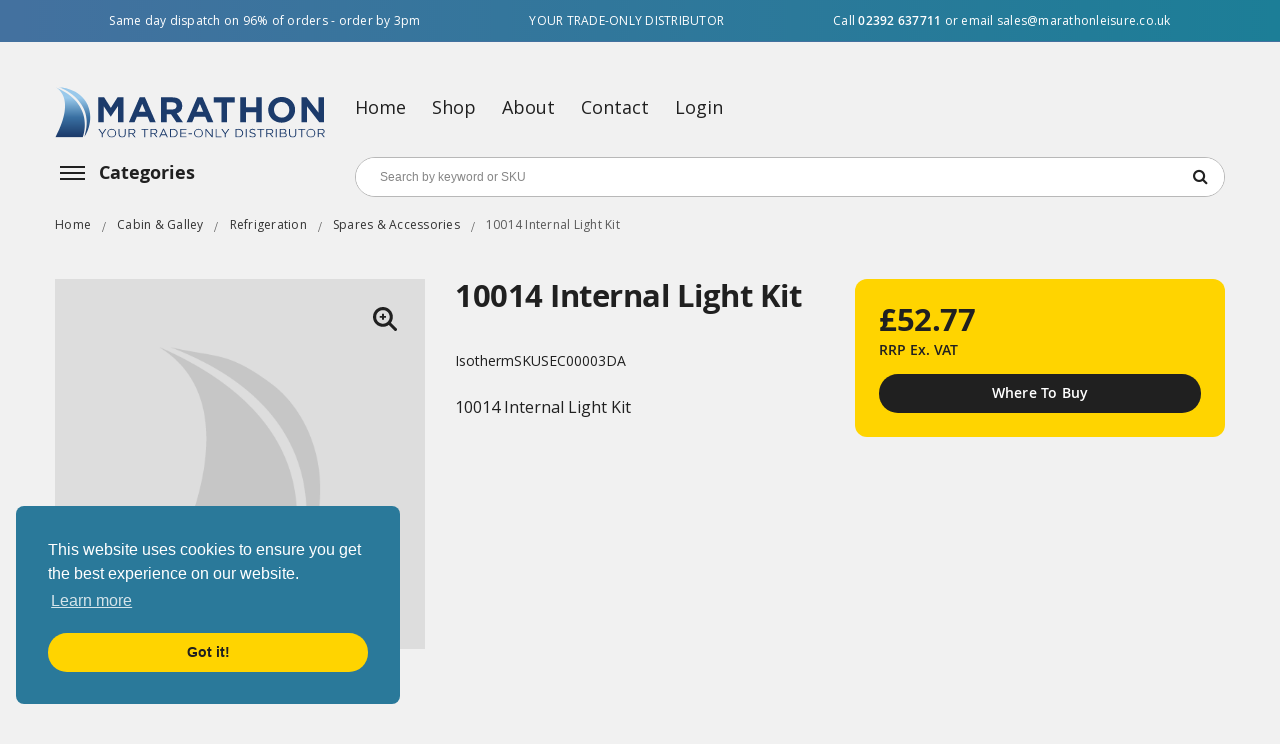

--- FILE ---
content_type: text/html; charset=UTF-8
request_url: https://www.marathonleisure.co.uk/10014-internal-light-kit
body_size: 32872
content:
<!doctype html>
<html lang="en">
    <head prefix="og: http://ogp.me/ns# fb: http://ogp.me/ns/fb# product: http://ogp.me/ns/product#">
        <script>
    var LOCALE = 'en\u002DGB';
    var BASE_URL = 'https\u003A\u002F\u002Fwww.marathonleisure.co.uk\u002F';
    var require = {
        'baseUrl': 'https\u003A\u002F\u002Fwww.marathonleisure.co.uk\u002Fstatic\u002Fversion1768479267\u002Ffrontend\u002FSelesti\u002Fmarathonleisure\u002Fen_GB'
    };</script>        <meta charset="utf-8"/>
<meta name="title" content="10014 Internal Light Kit"/>
<meta name="description" content="10014 Internal Light"/>
<meta name="robots" content="INDEX,FOLLOW"/>
<meta name="viewport" content="width=device-width, initial-scale=1"/>
<meta name="format-detection" content="telephone=no"/>
<meta http-equiv="X-UA-Compatible" content="IE=edge"/>
<title>10014 Internal Light Kit</title>
<link  rel="stylesheet" type="text/css"  media="all" href="https://www.marathonleisure.co.uk/static/version1768479267/_cache/merged/d1c044b71829332bcd2ca9c6ebbe7920.css" />
<link  rel="stylesheet" type="text/css"  media="screen and (min-width: 768px)" href="https://www.marathonleisure.co.uk/static/version1768479267/frontend/Selesti/marathonleisure/en_GB/css/styles-l.css" />
<link  rel="stylesheet" type="text/css"  media="print" href="https://www.marathonleisure.co.uk/static/version1768479267/frontend/Selesti/marathonleisure/en_GB/css/print.css" />
<script  type="text/javascript"  src="https://www.marathonleisure.co.uk/static/version1768479267/_cache/merged/0fddf9281c1c270930a481240a7a626f.min.js"></script>
<link  rel="icon" type="image/x-icon" href="https://www.marathonleisure.co.uk/media/favicon/stores/1/favicon.png" />
<link  rel="shortcut icon" type="image/x-icon" href="https://www.marathonleisure.co.uk/media/favicon/stores/1/favicon.png" />
<meta name="p:domain_verify" content="TKQnwEDuUZxjRRIhpL0GbhfwTsfULx4W"/>                <script>
        window.getWpCookie = function(name) {
            match = document.cookie.match(new RegExp(name + '=([^;]+)'));
            if (match) return decodeURIComponent(match[1].replace(/\+/g, ' ')) ;
        };

        window.dataLayer = window.dataLayer || [];
                var dlObjects = [{"ecommerce":{"detail":{"products":[{"name":"10014 Internal Light Kit","id":"422","price":"52.77","category":"Cabin & Galley\/Refrigeration\/Spares\u00a0& Accessories"}]},"currencyCode":"GBP"}}];
        for (var i in dlObjects) {
            window.dataLayer.push({ecommerce: null});
            window.dataLayer.push(dlObjects[i]);
        }
                var wpCookies = ['wp_customerId','wp_customerGroup'];
        wpCookies.map(function(cookieName) {
            var cookieValue = window.getWpCookie(cookieName);
            if (cookieValue) {
                var dlObject = {};
                dlObject[cookieName.replace('wp_', '')] = cookieValue;
                window.dataLayer.push(dlObject);
            }
        });
    </script>

    <!-- Google Tag Manager -->
<script>(function(w,d,s,l,i){w[l]=w[l]||[];w[l].push({'gtm.start':
new Date().getTime(),event:'gtm.js'});var f=d.getElementsByTagName(s)[0],
j=d.createElement(s),dl=l!='dataLayer'?'&l='+l:'';j.async=true;j.src=
'https://www.googletagmanager.com/gtm.js?id='+i+dl;f.parentNode.insertBefore(j,f);
})(window,document,'script','dataLayer','GTM-5H53F3B');</script>
<!-- End Google Tag Manager -->        <script type="text/x-magento-init">
        {
            "*": {
                "Magento_PageCache/js/form-key-provider": {
                    "isPaginationCacheEnabled":
                        0                }
            }
        }
    </script>

<!-- GOOGLE FONT BODY -->
		
			<link rel="stylesheet" type="text/css" href="https://fonts.googleapis.com/css?family=Open+Sans" />
		
	<!-- END GOOGLE FONT BODY -->
<script>
	require(['jquery'], function ($) {
		$('body').addClass("home-1-style");
			});
</script>
<style>
	body{
					font-family:Open Sans;
				font-weight: 400;
		font-size: 12px;
		color: #666666;
				background-color: #FFFFFF;
			}
	
	.label{
		color: #666666;
	}

	a:active,
	a:visited{
		color: #444444	}
	
	a{
		color: #444444	}
	
	a:hover,
	.footer-wrapper-content a:hover{
		color: #F4A137	}
	
	{
		font-family:Open Sans;
	}
	
		
	/* CUSTOM CSS */
		
</style>



<!--CUSTOM JS-->


<!--LISTING CONFIG-->

<style>
	
@media (min-width: 1200px) {

	/*==1 COLUMN==*/
	
	.col1-layout .category-product.products-grid .item{
		width: 25%;
	}
	
	.col1-layout .category-product.products-grid .item:nth-child(4n+1){
		clear:both;
	}
	
	

	/*==2 COLUMNS==*/
	
	.col2-layout .category-product.products-grid .item{
		width: 33.333333333333%;
	}
	
	.col2-layout .category-product.products-grid .item:nth-child(3n+1){
		clear:both;
	}

	/*==3 COLUMNS==*/
	
	.col3-layout .category-product.products-grid .item{
		width: 50%;
	}
	
	.col3-layout .category-product.products-grid .item:nth-child(2n+1){
		clear:both;
	}

}

@media (min-width: 992px) and (max-width: 1199px) {

	/*==1 COLUMN==*/
	
	.col1-layout .category-product.products-grid .item{
		width: 25%;
	}
	
	.col1-layout .category-product.products-grid .item:nth-child(4n+1){
		clear:both;
	}

	/*==2 COLUMNS==*/
	
	.col2-layout .category-product.products-grid .item{
		width: 33.333333333333%;
	}
	
	.col2-layout .category-product.products-grid .item:nth-child(3n+1){
		clear:both;
	}

	/*==3 COLUMNS==*/
	
	.col3-layout .category-product.products-grid .item{
		width: 100%;
	}
	
	.col3-layout .category-product.products-grid .item:nth-child(1n+1){
		clear:both;
	}
}

@media (min-width: 768px) and (max-width: 991px) {

	/*==1 COLUMN==*/
	
	.col1-layout .category-product.products-grid .item{
		width: 33.333333333333%;
	}
	
	.col1-layout .category-product.products-grid .item:nth-child(3n+1){
		clear:both;
	}

	/*==2 COLUMNS==*/
	
	.col2-layout .category-product.products-grid .item{
		width: 33.333333333333%;
	}
	
	.col2-layout .category-product.products-grid .item:nth-child(3n+1){
		clear:both;
	}

	/*==3 COLUMNS==*/
	
	.col3-layout .category-product.products-grid .item{
		width: 100%;
	}
	
	.col3-layout .category-product.products-grid .item:nth-child(1n+1){
		clear:both;
	}
}

@media (min-width: 481px) and (max-width: 767px) {

	/*==1 COLUMN==*/
	
	.col1-layout .category-product.products-grid .item{
		width: 50%;
	}
	
	.col1-layout .category-product.products-grid .item:nth-child(2n+1){
		clear:both;
	}

	/*==2 COLUMNS==*/
	
	.col2-layout .category-product.products-grid .item{
		width: 50%;
	}
	
	.col2-layout .category-product.products-grid .item:nth-child(2n+1){
		clear:both;
	}

	/*==3 COLUMNS==*/
	
	.col3-layout .category-product.products-grid .item{
		width: 100%;
	}
	
	.col3-layout .category-product.products-grid .item:nth-child(1n+1){
		clear:both;
	}
}

@media (max-width: 480px) {

	/*==1 COLUMN==*/
	
	.col1-layout .category-product.products-grid .item{
		width: 100%;
	}
	
	.col1-layout .category-product.products-grid .item:nth-child(1n+1){
		clear:both;
	}

	/*==2 COLUMNS==*/
	
	.col2-layout .category-product.products-grid .item{
		width: 100%;
	}
	
	.col2-layout .category-product.products-grid .item:nth-child(1n+1){
		clear:both;
	}

	/*==3 COLUMNS==*/
	
	.col3-layout .category-product.products-grid .item{
		width: 100%;
	}
	
	.col3-layout .category-product.products-grid .item:nth-child(1n+1){
		clear:both;
	}
}

</style>
<script type="text/javascript">
	require([
		'jquery',
		'jquerybootstrap',
		'owlcarousel',
		'jquerycookie',
		'jqueryfancyboxpack',
		'ytc_theme',
		'domReady!'
	], function ($) {

	});
	</script>
<style>
    a:hover,
    .footer-wrapper-content a:hover{
        color: #0066B3 ;
    }


    button:hover,
    .button:hover,
    .about-us .content-faq .panel .panel-title a::after,
    .about-us .content-faq .panel .panel-title a::before, #yt-totop:hover,
    .products-list .item .item-inner .box-image-list .sm_quickview_handler:hover,
    .products-grid .item .item-inner .box-info .btn-cart:hover,
    .modal-footer button.action-primary.action-accept,
    .toolbar .modes .modes-mode:hover,
    .toolbar .modes .modes-mode.active,
    .footer .footer-middle .socials-wrap ul li:hover a,
    .sm_megamenu_wrapper_vertical_menu .sm_megamenu_menu > li:hover,
    .sm_megamenu_wrapper_vertical_menu .sm_megamenu_menu li.open,
    .wrap-newsletter-popup .fancybox-close,
    .owl-theme .owl-dots .owl-dot:hover span,
    .owl-theme .owl-dots .owl-dot.active span,
    .cart-container .cart.main.actions .action,
    .cart-container .cart.table-wrapper .actions-toolbar .action-edit:hover,
    .footer .footer-middle .block .title::before,
    .cms-home-style-1 .title-home::before,
    .title-view::before,
    .header-container .cart-wrapper .minicart-wrapper .block-content > .actions > a:hover,
    .detail-bottom-wrapper .product.data.items > .item.title::before,
    .detail-bottom-wrapper .product.data.items > .item.title:hover,
    .detail-bottom-wrapper .product.data.items > .item.title.active,
    .sm_megamenu_wrapper_vertical_menu .sm_megamenu_menu li.sm_megamenu_actived,
    .product-item-actions .secondary-addto-links a.action:hover,
    .product-item-actions a.btn-action:hover,  .product-social-links .action:hover,
    .product-addto-links .action:hover ,
    .products-grid .item .item-inner:hover .btn-cart,
    .products-list .item .item-inner .box-info-list .bottom-action .btn-action:hover,
    .about-us .social-member .social-icon a:hover,
    .cms-home-style-1 .home-style-1 .block-title::before,
    .footer .footer-top .block .content ul li:hover::before,
    .header-container .switcher .dropdown .switcher-dropdown .switcher-option:hover,
    .header-style-3 .header-bottom .headerbt-wrapper,
    .header-container .dropdown-block-custom .dropdown-list li:hover ,
    .home-style-3 .deal-wrapper .title-home h2,
    .home-style-3 .deal-wrapper .products-grid .deals-items .item-inner .deals-countdown .timer-product ,
    .products-grid .item .item-inner .btn-action:hover,
    .client-wrapper-b .owl-nav div:hover,
    .home-style-3 .tabsproduct1-v3 .sm-listing-tabs .owl-nav > div:hover,
    .home-style-3 .deal-wrapper .owl-nav > div:hover,
    .products-grid .item .item-inner .btn-action.sm_quickview_handler ,
    .products-grid .item .item-inner .btn-action:hover,
    .products-list .item .item-inner .box-info-list .bottom-action .btn-cart:hover,
    .products-list .item .item-inner .box-info-list .bottom-action .btn-cart:hover,body .block-popup-login .tt_popup_login strong,
    .cms-index-index.cms-home-style-1 .block .block-title:before,
    .subscribe-footer .block-subscribe-footer .block-content .actions button ,
    .wrapper-top-content1 .deal-wrapper.oneitem .owl-stage-outer .deals-countdown .timer-product,
    .header-style-1 .sm-searchbox .actions button.action,
    .products-sidebar .block-title::before,
    .header-style-3 .header-bottom .headerbt-wrapper .menu-cart .yt-menu.menu-ontop,
    .toolbar .pages .pages-items .item.current strong,
    .toolbar .pages .pages-items .item a:hover,
    .product-details.box-up-sell .block-title::before,
    .review-form .action.submit.primary,
    .control-qty .control-qty .quantity-controls:hover,body .block-popup-login .block-content .btn-reg-popup,
    .header-style-2 .logo-wrapper,
    .header-style-2 .cart-wrapper .showcart,
    .col-home2 .sm_megamenu_wrapper_vertical_menu .block-title-menu,
    .col-home2 .block-subscribe button,
    .producttabs-bottom .sm-listing-tabs .ltabs-tabs-container .ltabs-tabs li.tab-sel span,
    .producttabs-bottom .sm-listing-tabs .ltabs-tabs-container .ltabs-tabs li:hover span,
    .blog-v2 .latest-blogs .item-blog .img-blog .sn-datev2,
    .header-style-1 .cart-wrapper .showcart .counter.qty .counter-number,
    .control.control-qty-cart .control-qty .quantity-controls:hover,
    .crosssell-container .block-title:before {
        background-color: #0066B3;
    }

    .owl-controls .owl-nav div:hover::before,
    .sm-deals .owl-nav div:hover:before,
    .yt-menu .quicklinks ul li a:hover,
    .footer .footer-bottom .categories-footer .footer-links-w ul li a:hover,
    .topleft-content .fa,
    .sm-listing-tabs .ltabs-tabs-container .ltabs-tabs li.tab-sel,
    .sm-listing-tabs .ltabs-tabs-container .ltabs-tabs .ltabs-tab:hover,
    .breadcrumbs ul li:last-child strong,
    .footer .footer-middle .block .content > p.email a,
    .footer .footer-middle .block .content ul li a:hover,
    .footer .footer-middle .block.ft-category .content ul li a:hover,
    .footer .footer-middle .block.ft-category .content ul li a:after,
    .home-menu-dropdown .item-home-store li a:hover,
    .header-style-1 .header-container .cart-wrapper .minicart-wrapper .block-content .minicart-items-wrapper .minicart-items .product-item-details .product-item-name a:hover,
    .header-style-1 .header-container .switcher .dropdown .switcher-trigger strong:hover,
    .header-style-1 .header-style-1 .header-container .dropdown .dropdown-toggle > a:hover,
    .header-style-1 .header-container .dropdown .dropdown-toggle > a:hover::before,
    .header-style-1 .header-container .dropdown:hover .dropdown-toggle a,
    .header-style-1 .header-container .dropdown:hover .dropdown-toggle .value,
    .header-style-1 .header-container .dropdown.block-base .links li a::after,
    .sm_megamenu_wrapper_vertical_menu .sm_megamenu_menu_black li:hover div a:hover,  .latest-post-block .slider-latest-blog .slider-blog .item .blog-item-content .info-blog .action-post .btn-readmore,
    .block .block-content .filter-options-content .items li a:hover,
    .products-grid .item .item-inner .box-info .product-name a:hover,
    .product.media .fotorama__nav-wrap--horizontal .fotorama__thumb__arr--left .fotorama__thumb__arr:hover::before,
    .product.media .fotorama__nav-wrap--horizontal .fotorama__thumb__arr--right .fotorama__thumb__arr:hover:before ,
    .wrapper-top-content1 .policy-shop1 .content-policy:hover h2,
    .wrapper-top-content1 .policy-shop1 .content-policy:hover p,
    .header-container .dropdown-block-custom.block-myacount .dropdown-toggle:after,
    .navigation > .ui-menu > li:hover > a,
    .navigation > .ui-menu > li.has-active > a,
    .navigation > .ui-menu > li.active > a ,
    .block-blog .inner-infomation h2 a:hover,
    .navigation ul li a.ui-state-active,
    .navigation ul li a.active,
    .navigation ul li a:hover,
    .sm_megamenu_wrapper_horizontal_menu .sm_megamenu_menu a.sm_megamenu_actived ,
    .home-style-3 .tabsproduct1-v3 .sm-listing-tabs .block-title strong span ,
    .home-style-3 .sm-imageslider .owl-nav > div::before,
    .header-top .custom.login:hover:before,
    .header-container .cart-wrapper .minicart-wrapper .product.actions .primary .action:hover,
    .home-style-3 .sm-imageslider .owl-nav > div:hover::before,
    .price-box .price ,
    .tabsproduct1 .ltabs-wrap .ltabs-tabs-container ul.ltabs-tabs li.tab-sel span,
    .tabsproduct1 .ltabs-wrap .ltabs-tabs-container ul.ltabs-tabs li:hover span ,
    .navigation > .ui-menu .active > a,
    .navigation > .ui-menu .has-active > a ,
    .header-style-1 .search-form-action::before,
    .footer-top .content-block-footer li .fa,
    .header-style-3 .header-middle .search-form-action .actions button.action:hover:before,
    .info-box-detail .product-info-stock-sku .available span,
    .sm-megamenu-child .sm_megamenu_title > a.sm_megamenu_actived,
    .header-style-2 .sm-searchbox .actions button.action::before,
    .blog-bottomv-3 .panel-default .panel-heading a span:hover ,
    .block-product-accordion .products-grid .panel-default .panel-heading a h2.panel-title:hover,
    .cms-home-style-1.cms-index-index .sm_megamenu_wrapper_horizontal_menu .sm_megamenu_menu > li:first-child > a,
    .cms-home-style-2.cms-index-index .sm_megamenu_wrapper_horizontal_menu .sm_megamenu_menu > li:first-child > a,
    .sm_megamenu_wrapper_vertical_menu .more-w .more-view:hover,
    .sm_megamenu_wrapper_vertical_menu .more-w .more-view:hover:before,
    .our-member .respl-item .info-member .cl-name > a:hover
    {
        color: #0066B3;
    }

    button:hover,
    .button:hover,
    .products-grid .item .item-inner .box-info .btn-action.btn-cart:hover,
    .subscribe-footer .block-subscribe-footer .block-content .actions button,
    .home-style-3 .deal-wrapper .title-home,
    .owl-theme .owl-dots .owl-dot:hover span,
    .owl-theme .owl-dots .owl-dot.active span,
    .cart-container .cart.table-wrapper .actions-toolbar .action-edit:hover,
    .cart-container .cart.table-wrapper .actions-toolbar .action-delete:hover,
    .about-us .about-image-slider .owl-controls .owl-nav div:hover,
    .products-grid .item .item-inner:hover .btn-cart,
    .footer .footer-top .social-footer .socials-wrap ul li:hover a,
    .header-style-1 .header-middle .header-bottom-right .search-header-bottom .search-header-content,
    .sm-super-categories .category-wrap .banner-c-brand .brand ul li a:hover,
    .brand-block .list-brands li a:hover,
    .detail-bottom-wrapper .product.data.items > .item.title:hover,
    .detail-bottom-wrapper .product.data.items > .item.title.active,
    .detail-bottom-wrapper .product.data.items > .item.title:before,
    .wrapper-top-content1 .policy-shop1 .content-policy:hover,
    .products-sidebar .item:hover,
    .block-collapsible-nav .item.current a,
    .block-collapsible-nav .item.current strong,
    .products-list .item .item-inner .box-image-list .sm_quickview_handler:hover,
    .products-list .item .item-inner:hover:before,
    .info-box-detail .product-options-bottom .box-tocart .fieldset .actions:active,
    .info-box-detail .product-add-form .box-tocart .fieldset .actions:active ,
    .cms-home-style-2 .littingtabs-bottom .ltabs-tabs-container ul.ltabs-tabs li:before,
    .cms-home-style-2 .littingtabs-bottom .ltabs-tabs-container ul.ltabs-tabs li:after ,
    .product.media .fotorama-item .fotorama__nav--thumbs .fotorama__nav__frame:before,
    .product.media .fotorama-item .fotorama__nav--thumbs .fotorama__nav__frame:hover,
    .product.media .fotorama-item .fotorama__nav--thumbs .fotorama__nav__frame.fotorama__active,
    .products-grid .item .item-inner .box-image .bottom-action-out .bottom-action .btn-action.btn-cart:hover,
    .products-grid .item .item-inner:hover:before,
    .footer .footer-middle .socials-wrap ul li:hover a,
    .product-item-actions .secondary-addto-links a.action,
    .product-item-actions a.btn-action ,
    .ds-item.slick-current .ds-image-thumb::before,
    .ds-item:hover .ds-image-thumb:before,
    .ds-item.slick-current .ds-image-thumb,
    .ds-item:hover .ds-image-thumb,
    .products-grid .item .item-inner .box-info .btn-cart:hover ,  .product-social-links .action:hover,
    .product-addto-links .action:hover,
    .cms-home-style-1 .home-style-1 .listting-tabs-bestsell .ltabs-wrap .ltabs-tabs-container ul.ltabs-tabs li:hover::before,
    .cms-home-style-1 .home-style-1 .listting-tabs-bestsell .ltabs-wrap .ltabs-tabs-container ul.ltabs-tabs li.tab-sel::before,
    .cms-home-style-1 .home-style-1 .listting-tabs-bestsell .ltabs-wrap .ltabs-tabs-container ul.ltabs-tabs li:hover:after,
    .cms-home-style-1 .home-style-1 .listting-tabs-bestsell .ltabs-wrap .ltabs-tabs-container ul.ltabs-tabs li.tab-sel:after,
    .sm-dealsslider.theme1,
    .sm-dealsslider:before ,
    .home-style-3 .tabsproduct1-v3 .sm-listing-tabs .block-title,
    .client-wrapper-b .owl-nav div:hover,
    .products-grid .item .item-inner .btn-action:hover,
    .cms-index-index.cms-home-style-1 .block .block-title,
    .owl-controls .owl-nav div:hover,
    .products-sidebar .block-title,
    .products-list .item .item-inner .box-info-list .bottom-action .btn-action:hover,
    .toolbar .pages .pages-items .item.current strong,
    .toolbar .pages .pages-items .item a:hover,
    .product-details.box-up-sell .block-title ,body .block-popup-login .tt_popup_login,
    .header-style-2 .header-inner,
    .blog-v2 .latest-blogs .item-blog .img-blog,
    .producttabs-bottom .sm-listing-tabs .ltabs-tabs-container .ltabs-tabs li.tab-sel span,
    .producttabs-bottom .sm-listing-tabs .ltabs-tabs-container .ltabs-tabs li:hover span
    {
        border-color: #0066B3;
    }

    .block .block-content.filter-content,
    .product-details.box-related .products-grid,
    .col-home2 .sm_megamenu_wrapper_vertical_menu .block-title-menu::after{
        border-top-color: #0066B3;
    }

    body .block-popup-login .tt_popup_login strong::before ,
    .producttabs-bottom .sm-listing-tabs .block-title strong,
    .col-home2 .deal-wrapper.oneitem .title-home h2,
    .crosssell-container.block .block-title {
        border-bottom-color: #0066B3;
    }

    .cart-container .cart.main.actions .action:hover,
    .login-container .block-customer-login a.action.create.primary:hover,
    .login-container .block-new-customer a.action.create.primary:hover,
    .header-style-1 .header-middle .header-bottom-right .search-header-bottom .search-header-content .actions:hover button.action.search,
    .header-container .cart-wrapper .minicart-wrapper .block-content > .actions .viewcart:hover,
    .header-container .cart-wrapper .minicart-wrapper .block-content > .actions .checkout:hover,
    .products-grid .item .item-inner .box-info .btn-action.btn-cart:hover,
    .home-style-3 .deal-wrapper .products-grid .deals-items .item-inner .deals-countdown .timer-product .time-mins ,
    .wrapper-top-content1 .deal-wrapper.oneitem .owl-stage-outer .deals-countdown .timer-product .time-mins{
        background-color: #81C0E9;
    }

    .page-deals ,  .header-style-2 .header-container .cart-wrapper .showcart:before {
        background-color: #1D1948;
    }

    .color-theme,
    .footer  .block .content > p.email a:hover,
    .latest-post-block .slider-latest-blog .slider-blog .item .blog-item-content .info-blog .action-post .btn-readmore:hover,
    .header-style-2 .header-bottom .header-bottom-right .search-header-bottom .search-header-content .actions:hover button.action.search::before,
    .breadcrumbs ul li a:hover,
    .header-style-2  .sm_megamenu_wrapper_vertical_menu .sm_megamenu_menu div.sm_megamenu_actived > a,
    .header-style-2 .sm_megamenu_wrapper_horizontal_menu .sm_megamenu_menu li a.sm_megamenu_top_actived,
    .sm_megamenu_wrapper_horizontal_menu .sm_megamenu_menu > li.sm_megamenu_actived > a,
    .sm-megamenu-child .sm_megamenu_title > a:hover,
    .cms-home-style-2 .header-style-2 .sm_megamenu_wrapper_horizontal_menu .sm_megamenu_menu > li > a.items-home,
    .cms-home-style-1 .header-style-1 .sm_megamenu_wrapper_horizontal_menu .sm_megamenu_menu > li > a.items-home,
    .slick-arrow:hover:before,
    .cms-home-style-1 .home-style-1 .block-title::after,
    .block-bottom-home1 .block-blog .slider-blog-home1 .inner-infomation .date-time,
    .block-bottom-home1 .block-blog .slider-blog-home1 .inner-infomation .comemt-view .view-more a:hover,
    .cms-home-style-1 .home-style-1 .block-title span,
    .footer .footer-top .block .content ul li a:hover
    {
        color: #0066B3;
    }

    #yt-totop:hover,
    .modal-footer button.action-primary.action-accept:hover ,
    .header-style-3 .header-bottom .headerbt-wrapper .block-title-menu ,
    .wrapper-top-content1 .deal-wrapper.oneitem .owl-stage-outer .deals-countdown  .deals-time .time-mins{
        background-color: #81C0E9;
    }

    .label-product.label-new:before {
        border-color: #0066B3 transparent transparent transparent !important;
    }
</style>

<meta property="og:type" content="product" />
<meta property="og:title"
      content="10014&#x20;Internal&#x20;Light&#x20;Kit" />
<meta property="og:image"
      content="https://www.marathonleisure.co.uk/media/catalog/product/placeholder/default/default.png" />
<meta property="og:description"
      content="10014&#x20;Internal&#x20;Light&#x20;Kit" />
<meta property="og:url" content="https://www.marathonleisure.co.uk/10014-internal-light-kit" />
    <meta property="product:price:amount" content="63.324"/>
    <meta property="product:price:currency"
      content="GBP"/>
    </head>
    <body data-container="body"
          data-mage-init='{"loaderAjax": {}, "loader": { "icon": "https://www.marathonleisure.co.uk/static/version1768479267/frontend/Selesti/marathonleisure/en_GB/images/loader-2.gif"}}'
        class="pl-thm-selesti pl-thm-selesti-marathonleisure catalog-product-view product-10014-internal-light-kit page-layout-1column" id="html-body" itemtype="http://schema.org/Product" itemscope="itemscope">
        <!-- Google Tag Manager (noscript) -->
<noscript><iframe src="https://www.googletagmanager.com/ns.html?id=GTM-5H53F3B"
height="0" width="0" style="display:none;visibility:hidden"></iframe></noscript>
<!-- End Google Tag Manager (noscript) -->
<script type="text/x-magento-init">
    {
        "*": {
            "Magento_PageBuilder/js/widget-initializer": {
                "config": {"[data-content-type=\"slider\"][data-appearance=\"default\"]":{"Magento_PageBuilder\/js\/content-type\/slider\/appearance\/default\/widget":false},"[data-content-type=\"map\"]":{"Magento_PageBuilder\/js\/content-type\/map\/appearance\/default\/widget":false},"[data-content-type=\"row\"]":{"Magento_PageBuilder\/js\/content-type\/row\/appearance\/default\/widget":false},"[data-content-type=\"tabs\"]":{"Magento_PageBuilder\/js\/content-type\/tabs\/appearance\/default\/widget":false},"[data-content-type=\"slide\"]":{"Magento_PageBuilder\/js\/content-type\/slide\/appearance\/default\/widget":{"buttonSelector":".pagebuilder-slide-button","showOverlay":"hover","dataRole":"slide"}},"[data-content-type=\"banner\"]":{"Magento_PageBuilder\/js\/content-type\/banner\/appearance\/default\/widget":{"buttonSelector":".pagebuilder-banner-button","showOverlay":"hover","dataRole":"banner"}},"[data-content-type=\"buttons\"]":{"Magento_PageBuilder\/js\/content-type\/buttons\/appearance\/inline\/widget":false},"[data-content-type=\"products\"][data-appearance=\"carousel\"]":{"Magento_PageBuilder\/js\/content-type\/products\/appearance\/carousel\/widget":false}},
                "breakpoints": {"desktop":{"label":"Desktop","stage":true,"default":true,"class":"desktop-switcher","icon":"Magento_PageBuilder::css\/images\/switcher\/switcher-desktop.svg","conditions":{"min-width":"1024px"},"options":{"products":{"default":{"slidesToShow":"5"}}}},"tablet":{"conditions":{"max-width":"1024px","min-width":"768px"},"options":{"products":{"default":{"slidesToShow":"4"},"continuous":{"slidesToShow":"3"}}}},"mobile":{"label":"Mobile","stage":true,"class":"mobile-switcher","icon":"Magento_PageBuilder::css\/images\/switcher\/switcher-mobile.svg","media":"only screen and (max-width: 768px)","conditions":{"max-width":"768px","min-width":"640px"},"options":{"products":{"default":{"slidesToShow":"3"}}}},"mobile-small":{"conditions":{"max-width":"640px"},"options":{"products":{"default":{"slidesToShow":"2"},"continuous":{"slidesToShow":"1"}}}}}            }
        }
    }
</script>

<script type="text/x-magento-init">
    {
        "*": {
            "mage/cookies": {
                "expires": null,
                "path": "\u002F",
                "domain": ".www.marathonleisure.co.uk",
                "secure": true,
                "lifetime": "10800"
            }
        }
    }
</script>
    <noscript>
        <div class="message global noscript">
            <div class="content">
                <p>
                    <strong>JavaScript seems to be disabled in your browser.</strong>
                    <span>
                        For the best experience on our site, be sure to turn on Javascript in your browser.                    </span>
                </p>
            </div>
        </div>
    </noscript>

<script>
    window.cookiesConfig = window.cookiesConfig || {};
    window.cookiesConfig.secure = true;
</script><script>    require.config({
        map: {
            '*': {
                wysiwygAdapter: 'mage/adminhtml/wysiwyg/tiny_mce/tinymce5Adapter'
            }
        }
    });</script><script>
    require.config({
        paths: {
            googleMaps: 'https\u003A\u002F\u002Fmaps.googleapis.com\u002Fmaps\u002Fapi\u002Fjs\u003Fv\u003D3\u0026key\u003D'
        },
        config: {
            'Magento_PageBuilder/js/utils/map': {
                style: ''
            },
            'Magento_PageBuilder/js/content-type/map/preview': {
                apiKey: '',
                apiKeyErrorMessage: 'You\u0020must\u0020provide\u0020a\u0020valid\u0020\u003Ca\u0020href\u003D\u0027https\u003A\u002F\u002Fwww.marathonleisure.co.uk\u002Fadminhtml\u002Fsystem_config\u002Fedit\u002Fsection\u002Fcms\u002F\u0023cms_pagebuilder\u0027\u0020target\u003D\u0027_blank\u0027\u003EGoogle\u0020Maps\u0020API\u0020key\u003C\u002Fa\u003E\u0020to\u0020use\u0020a\u0020map.'
            },
            'Magento_PageBuilder/js/form/element/map': {
                apiKey: '',
                apiKeyErrorMessage: 'You\u0020must\u0020provide\u0020a\u0020valid\u0020\u003Ca\u0020href\u003D\u0027https\u003A\u002F\u002Fwww.marathonleisure.co.uk\u002Fadminhtml\u002Fsystem_config\u002Fedit\u002Fsection\u002Fcms\u002F\u0023cms_pagebuilder\u0027\u0020target\u003D\u0027_blank\u0027\u003EGoogle\u0020Maps\u0020API\u0020key\u003C\u002Fa\u003E\u0020to\u0020use\u0020a\u0020map.'
            },
        }
    });
</script>

<script>
    require.config({
        shim: {
            'Magento_PageBuilder/js/utils/map': {
                deps: ['googleMaps']
            }
        }
    });
</script>
    <script>
        require([
                'jquery',
                'Mirasvit_SearchAutocomplete/js/autocomplete',
                'Mirasvit_SearchAutocomplete/js/typeahead',
            ], function ($, autocomplete, typeahead) {
                var selector = 'input#search, input#mobile_search, .minisearch input[type="text"]';

                $(document).ready(function () {
                    $('#search_mini_form').prop("minSearchLength", 10000);

                    const $input = $(selector);

                    $input.each(function (index, searchInput) {
                                                new autocomplete($(searchInput)).init({"query":"","priceFormat":{"pattern":"\u00a3%s","precision":2,"requiredPrecision":2,"decimalSymbol":".","groupSymbol":",","groupLength":3,"integerRequired":false},"minSearchLength":3,"url":"https:\/\/www.marathonleisure.co.uk\/searchautocomplete\/ajax\/suggest\/","storeId":"1","delay":300,"isAjaxCartButton":false,"layout":"","popularTitle":"Popular Suggestions","popularSearches":["Waveline","With","Tabs","Pro","Size"],"isTypeaheadEnabled":false,"typeaheadUrl":"https:\/\/www.marathonleisure.co.uk\/searchautocomplete\/ajax\/typeahead\/","minSuggestLength":2,"currency":"GBP","limit":12});
                    });
                });
            }
        );
    </script>

    <script id="searchAutocompletePlaceholder" type="text/x-custom-template">
    <div class="mst-searchautocomplete__autocomplete">
        <div class="mst-searchautocomplete__spinner">
            <div class="spinner-item spinner-item-1"></div>
            <div class="spinner-item spinner-item-2"></div>
            <div class="spinner-item spinner-item-3"></div>
            <div class="spinner-item spinner-item-4"></div>
        </div>

        <div class="mst-searchautocomplete__close">&times;</div>
    </div>
</script>

<script id="searchAutocompleteWrapper" type="text/x-custom-template">
    <div class="mst-searchautocomplete__wrapper">
        <div data-bind="visible: result().noResults == false">
            <div data-bind="foreach: { data: result().indexes, as: 'index' }">
                <div data-bind="visible: index.totalItems, attr: {class: 'mst-searchautocomplete__index ' + index.identifier}">
                    <div class="mst-searchautocomplete__index-title">
                        <span data-bind="text: index.title"></span>
                        <span data-bind="visible: index.isShowTotals">
                            (<span data-bind="text: index.totalItems"></span>)
                        </span>
                    </div>

                    <ul data-bind="foreach: { data: index.items, as: 'item' }">
                        <li data-bind="
                            template: { name:index.identifier, data: item },
                            attr: {class: 'mst-searchautocomplete__item ' + index.identifier},
                            event: { mouseover: $parents[1].onMouseOver, mouseout: $parents[1].onMouseOut, mousedown: $parents[1].onClick },
                            css: {_active: $data.isActive}">
                        </li>
                    </ul>
                </div>
            </div>

            <div class="mst-searchautocomplete__show-all" data-bind="visible: result().urlAll && result().totalItems > 0">
                <a data-bind="attr: { href: result().urlAll }">
                    <span data-bind="text: result().textAll"></span>
                </a>
            </div>
        </div>

        <div class="mst-searchautocomplete__empty-result" data-bind="visible: result().noResults == true && !loading()">
            <span data-bind="text: result().textEmpty"></span>
        </div>
    </div>
</script>

<script id="popular" type="text/x-custom-template">
    <a class="title" data-bind="text: query"></a>
</script>

<script id="magento_search_query" type="text/x-custom-template">
    <a class="title" data-bind="text: query_text, attr: {href: url}, highlight"></a> <span class="num_results" data-bind="text: num_results"></span>
</script>

<script id="magento_catalog_product" type="text/x-custom-template">
    <!-- ko if: image -->
    <a rel="noreferrer" data-bind="attr: {href: url}">
        <div class="mst-product-image-wrapper"><img data-bind="attr: {src: image}"/></div>
    </a>
    <!-- /ko -->

    <div class="meta">
        <div class="title">
            <a rel="noreferrer" data-bind="html: name, attr: {href: url}, highlight"></a>

            <!-- ko if: sku -->
            <span class="sku" data-bind="text: sku, highlight"></span>
            <!-- /ko -->
        </div>

        <!-- ko if: description -->
        <div class="description" data-bind="text: description, highlight"></div>
        <!-- /ko -->

        <!-- ko if: rating -->
        <div data-bind="html: rating"></div>
        <!-- /ko -->

        <!-- ko if: stock_status -->
        <span class="stock_status" data-bind="text: stock_status, processStockStatus"></span>
        <!-- /ko -->

        <div class="to-cart" data-bind="visible: cart.visible">
            <a class="action primary mst__add_to_cart" data-bind="attr: { _href: cart.url }">
                <span data-bind="html: cart.label"></span>
            </a>
        </div>
    </div>

    <div class="store">
        <div data-bind="html: price" class="price"></div>
    </div>
</script>

<script id="magento_catalog_categoryproduct" type="text/x-custom-template">
    <a class="title" data-bind="text: name, attr: {href: url}, highlight"></a>
</script>

<script id="magento_catalog_category" type="text/x-custom-template">
    <a class="title" data-bind="text: name, attr: {href: url}, highlight"></a>
</script>

<script id="magento_cms_page" type="text/x-custom-template">
    <a class="title" data-bind="text: name, attr: {href: url}, highlight"></a>
</script>

<script id="magento_catalog_attribute" type="text/x-custom-template">
    <a class="title" data-bind="text: name, attr: {href: url}, highlight"></a>
</script>

<script id="magento_catalog_attribute_2" type="text/x-custom-template">
    <a class="title" data-bind="text: name, attr: {href: url}, highlight"></a>
</script>

<script id="magento_catalog_attribute_3" type="text/x-custom-template">
    <a class="title" data-bind="text: name, attr: {href: url}, highlight"></a>
</script>

<script id="magento_catalog_attribute_4" type="text/x-custom-template">
    <a class="title" data-bind="text: name, attr: {href: url}, highlight"></a>
</script>

<script id="magento_catalog_attribute_5" type="text/x-custom-template">
    <a class="title" data-bind="text: name, attr: {href: url}, highlight"></a>
</script>

<script id="mirasvit_kb_article" type="text/x-custom-template">
    <a class="title" data-bind="text: name, attr: {href: url}, highlight"></a>
</script>

<script id="external_wordpress_post" type="text/x-custom-template">
    <a class="title" data-bind="text: name, attr: {href: url}, highlight"></a>
</script>

<script id="amasty_blog_post" type="text/x-custom-template">
    <a class="title" data-bind="text: name, attr: {href: url}, highlight"></a>
</script>

<script id="amasty_faq_question" type="text/x-custom-template">
    <a class="title" data-bind="text: name, attr: {href: url}, highlight"></a>
</script>

<script id="magefan_blog_post" type="text/x-custom-template">
    <a class="title" data-bind="text: name, attr: {href: url}, highlight"></a>
</script>

<script id="mageplaza_blog_post" type="text/x-custom-template">
    <a class="title" data-bind="text: name, attr: {href: url}, highlight"></a>
</script>

<script id="aheadworks_blog_post" type="text/x-custom-template">
    <a class="title" data-bind="text: name, attr: {href: url}, highlight"></a>
</script>

<script id="mirasvit_blog_post" type="text/x-custom-template">
    <a class="title" data-bind="text: name, attr: {href: url}, highlight"></a>
</script>

<script id="mirasvit_gry_registry" type="text/x-custom-template">
    <a class="title" data-bind="text: title, attr: {href: url}, highlight"></a>
    <p data-bind="text: name, highlight"></p>
</script>

<script id="ves_blog_post" type="text/x-custom-template">
    <a class="title" data-bind="text: name, attr: {href: url}, highlight"></a>
</script>

<script id="fishpig_glossary_word" type="text/x-custom-template">
    <a class="title" data-bind="text: name, attr: {href: url}, highlight"></a>
</script>

<script id="blackbird_contentmanager_content" type="text/x-custom-template">
    <a class="title" data-bind="text: name, attr: {href: url}, highlight"></a>
</script>

<script id="mirasvit_brand_page" type="text/x-custom-template">
    <a class="title" data-bind="text: name, attr: {href: url}, highlight"></a>
</script>


<script type="text/x-magento-init">
    {
        "*": {
            "selesti_cookie": {"theme":"block","position":"bottom-left","content":{"message":"This website uses cookies to ensure you get the best experience on our website.","dismiss":"Got it!","link":"Learn more","href":"\/privacy-policy"},"palette":{"popup":{"background":"#0266B2","text":"#FFFFFF"},"button":{"background":"#F4A915","text":"#FFFFFF"}}}        }
    }
</script>
<div class="page-wrapper"><header class="page-header">
    <style>
            .login.custom.authorization-link{display:block}
            .dropdown-block-custom.block-myacount{display:none}
            .logout.custom{display:none}
        </style>
<div class="header-style-1">
    <div class="header-container is-guest">
        <div class="header">
            <div class="header-inner">
                <div class="header-top">
                    <div class="container">
                        <div class="row">
                            <div class="col-lg-12 col-md-12 header-topleft">
                                <div class="topleft-content">
                                    <div data-content-type="html" data-appearance="default" data-element="main" data-decoded="true"><div class="offer-wrapper">
<div class="offer-header">
<ul id="offer-slider">
<li>
<p class="group1">Same day dispatch on 96% of orders - order by 3pm</p>
<p class="group2">YOUR TRADE-ONLY DISTRIBUTOR</p>
<p class="group3">Call <a title="Call: 02392 637711" href="tel:02392 637711">02392 637711</a> or email <a title="sales@marathonleisure.co.uk" href="mailto:sales@marathonleisure.co.uk">sales@marathonleisure.co.uk</a></p>
</li>
</ul>
</div>
</div>
</div>                                </div>
                            </div>
                        </div>
                    </div>
                </div>

                <div class="header-middle">
                    <div class="container">
                        <div class="row">
                            <div class="col-md-3 col-sm-4 col-xs-6 wrapper-logo">
                                <div class="logo-wrapper">

<a class="logo" href="https://www.marathonleisure.co.uk/" title="Marathon Leisure - Marine Equipment Wholesale Distributors">
    <img src="https://www.marathonleisure.co.uk/static/version1768479267/frontend/Selesti/marathonleisure/en_GB/images/marathon-leisure-logo.svg"
         alt="Marathon Leisure - Marine Equipment Wholesale Distributors"
        width="270"        height="51"    />
</a>
</div>                            </div>
                            <div class="col-md-9 col-sm-8 col-xs-6">
                                <div class="menu-cart">
                                    <div class="menu-user">
                                                                                                                                <a href="/customer/account/login/"><img src="https://www.marathonleisure.co.uk/static/version1768479267/frontend/Selesti/marathonleisure/en_GB/images/ic-user.svg" alt="Marathon Leisure User" /></a>
                                                                            </div>
                                                                            <div class="cart-wrapper">    <script>
        window.checkout = {"shoppingCartUrl":"https:\/\/www.marathonleisure.co.uk\/checkout\/cart\/","checkoutUrl":"https:\/\/www.marathonleisure.co.uk\/checkout\/","updateItemQtyUrl":"https:\/\/www.marathonleisure.co.uk\/checkout\/sidebar\/updateItemQty\/","removeItemUrl":"https:\/\/www.marathonleisure.co.uk\/checkout\/sidebar\/removeItem\/","imageTemplate":"Magento_Catalog\/product\/image_with_borders","baseUrl":"https:\/\/www.marathonleisure.co.uk\/","minicartMaxItemsVisible":5,"websiteId":"1","maxItemsToDisplay":10,"storeId":"1","storeGroupId":"1","agreementIds":["1"],"customerLoginUrl":"https:\/\/www.marathonleisure.co.uk\/customer\/account\/login\/referer\/aHR0cHM6Ly93d3cubWFyYXRob25sZWlzdXJlLmNvLnVrLzEwMDE0LWludGVybmFsLWxpZ2h0LWtpdA%2C%2C\/","isRedirectRequired":false,"autocomplete":"off","captcha":{"user_login":{"isCaseSensitive":false,"imageHeight":50,"imageSrc":"","refreshUrl":"https:\/\/www.marathonleisure.co.uk\/captcha\/refresh\/","isRequired":false,"timestamp":1768971113}}};
    </script>
    <script type="text/x-magento-init">
    {
        "[data-block='minicart']": {
            "Magento_Ui/js/core/app": {"components":{"minicart_content":{"children":{"subtotal.container":{"children":{"subtotal":{"children":{"subtotal.totals":{"config":{"display_cart_subtotal_incl_tax":0,"display_cart_subtotal_excl_tax":1,"template":"Magento_Tax\/checkout\/minicart\/subtotal\/totals"},"children":{"subtotal.totals.msrp":{"component":"Magento_Msrp\/js\/view\/checkout\/minicart\/subtotal\/totals","config":{"displayArea":"minicart-subtotal-hidden","template":"Magento_Msrp\/checkout\/minicart\/subtotal\/totals"}}},"component":"Magento_Tax\/js\/view\/checkout\/minicart\/subtotal\/totals"}},"component":"uiComponent","config":{"template":"Magento_Checkout\/minicart\/subtotal"}}},"component":"uiComponent","config":{"displayArea":"subtotalContainer"}},"item.renderer":{"component":"Magento_Checkout\/js\/view\/cart-item-renderer","config":{"displayArea":"defaultRenderer","template":"Magento_Checkout\/minicart\/item\/default"},"children":{"item.image":{"component":"Magento_Catalog\/js\/view\/image","config":{"template":"Magento_Catalog\/product\/image","displayArea":"itemImage"}},"checkout.cart.item.price.sidebar":{"component":"uiComponent","config":{"template":"Magento_Checkout\/minicart\/item\/price","displayArea":"priceSidebar"}}}},"extra_info":{"component":"uiComponent","config":{"displayArea":"extraInfo"}},"promotion":{"component":"uiComponent","config":{"displayArea":"promotion"}}},"config":{"itemRenderer":{"default":"defaultRenderer","simple":"defaultRenderer","virtual":"defaultRenderer"},"template":"Magento_Checkout\/minicart\/content"},"component":"Magento_Checkout\/js\/view\/minicart"}},"types":[]}        },
        "*": {
            "Magento_Ui/js/block-loader": "https://www.marathonleisure.co.uk/static/version1768479267/frontend/Selesti/marathonleisure/en_GB/images/loader-1.gif"
        }
    }
    </script>

</div>                                                                        <div class="yt-menu">
                                        <div class="menu-under">
                                            <div class="navigation-container ">
                                                <div class="navigation-megamenu-wrapper">			<nav class="sm_megamenu_wrapper_horizontal_menu sambar" id="sm_megamenu_menu69705b697b4b1" data-sam="18759755671768971113">
		<div class="sambar-inner">
			<span class="btn-sambar" data-sapi="collapse" data-href="#sm_megamenu_menu69705b697b4b1">
				<span class="icon-bar"></span>
				<span class="icon-bar"></span>
				<span class="icon-bar"></span>
			</span>
			
			<div class="mega-content">		
			<ul data-bind="scope: 'customer'" class="horizontal-type sm-megamenu-hover sm_megamenu_menu sm_megamenu_menu_black" data-jsapi="on">
		
														<li class="other-toggle 							sm_megamenu_lv1 sm_megamenu_drop parent    ">
						<a class="sm_megamenu_head sm_megamenu_drop " href="https://www.marathonleisure.co.uk"  id="sm_megamenu_117">
																<span class="sm_megamenu_icon sm_megamenu_nodesc">
																								<span class="sm_megamenu_title">Home</span>
																			</span>
						</a>
																													<li class="other-toggle 							sm_megamenu_lv1 sm_megamenu_drop parent    ">
						<a class="sm_megamenu_head sm_megamenu_drop " href="https://www.marathonleisure.co.uk/shop"  id="sm_megamenu_121">
																<span class="sm_megamenu_icon sm_megamenu_nodesc">
																								<span class="sm_megamenu_title">Shop</span>
																			</span>
						</a>
																													<li class="other-toggle 							sm_megamenu_lv1 sm_megamenu_drop parent    ">
						<a class="sm_megamenu_head sm_megamenu_drop " href="https://www.marathonleisure.co.uk/about"  id="sm_megamenu_119">
																<span class="sm_megamenu_icon sm_megamenu_nodesc">
																								<span class="sm_megamenu_title">About</span>
																			</span>
						</a>
																													<li class="other-toggle 							sm_megamenu_lv1 sm_megamenu_drop parent    ">
						<a class="sm_megamenu_head sm_megamenu_drop " href="https://www.marathonleisure.co.uk/contact"  id="sm_megamenu_120">
																<span class="sm_megamenu_icon sm_megamenu_nodesc">
																								<span class="sm_megamenu_title">Contact</span>
																			</span>
						</a>
																								<!-- ko if: customer().firstname -->
						<li class="dropdown-block-custom block-myacount"><a href="https://www.marathonleisure.co.uk/customer/account/" class="myaccount-link">Account</a></li>
						<li class="logout custom"><a href="https://www.marathonleisure.co.uk/customer/account/logout/">Logout</a></li>
					<!-- /ko -->
					<!-- ko ifnot: customer().firstname -->
						<li class="login custom authorization-link"><a href="https://www.marathonleisure.co.uk/customer/account/login/">Login</a></li>
					<!-- /ko -->	
				</ul>
			</div>
		</div>
	</nav>

<script type="text/javascript">
	require(["jquery", "mage/template"], function() {
		// <![CDATA[
		jQuery(document).ready(function ($) {
			var menu_width = $('.sm_megamenu_wrapper_horizontal_menu').width();
			$('.sm_megamenu_wrapper_horizontal_menu .sm_megamenu_menu > li > div').each(function () {
				$this = $(this);
				var lv2w = $this.width();
				var lv2ps = $this.position();
				var lv2psl = $this.position().left;
				var sw = lv2w + lv2psl;
				if (sw > menu_width) {
					$this.css({'right': '0'});
				}
			});
			var _item_active = $('div.sm_megamenu_actived');
			if(_item_active.length){
				_item_active.each(function(){
					var _self = $(this), _parent_active =  _self.parents('.sm_megamenu_title') ,_level1 = _self.parents('.sm_megamenu_lv1');
					if(_parent_active.length  ){
						_parent_active.each(function(){
							if(!$(this).hasClass('sm_megamenu_actived'))
								$(this).addClass('sm_megamenu_actived');
						});
					}
					
					if(_level1.length && !_level1.hasClass('sm_megamenu_actived')){
						_level1.addClass('sm_megamenu_actived');
					}
				});
			}
		});
		// ]]>
	});
</script>
<script type="text/x-magento-init">
    {
        "*": {
            "Magento_Ui/js/core/app": {
                "components": {
                    "customer": {
                        "component": "Magento_Customer/js/view/customer"
                    }
                }
            }
        }
    }
</script></div>                                                <div class="navigation-mobile-container">
                                                    

<!--COLLAPSE-->

<!--SIDEBAR-->
	<div class="nav-mobile-container sidebar-type">
		<div class="btn-mobile">
			<a id="sidebar-button" class="button-mobile sidebar-nav" title="Categories"><img src="https://www.marathonleisure.co.uk/static/version1768479267/frontend/Selesti/marathonleisure/en_GB/images/humberg-ic.svg" alt="humberg" /><span class="hidden">Categories</span></a>
		</div>

                    <nav id="navigation-mobile" class="navigation-mobile"></nav>
                <script type="text/javascript">
                require([
                    'jquery'
                ], function ($) {
                    $('#sidebar-button').click(function(){
                        $('body').toggleClass('navbar-active');
                        $(this).toggleClass('active');
                    });
                });
            </script>
        
	</div>

    <script type="text/javascript">
        require([
            'jquery'
        ], function ($) {
            $('.btn-submobile').click(function(){
                $(this).prev().slideToggle(200);
                $(this).toggleClass('btnsub-active');
                $(this).parent().toggleClass('parent-active');
            });

            function cloneMegaMenu() {
                var breakpoints = 991;
                var doc_width = $( window ).width();
                if(doc_width <= breakpoints){
                    var horizontalMegamenu = $('.sm_megamenu_wrapper_horizontal_menu .horizontal-type');
                    var verticalMegamenu = $('.sm_megamenu_wrapper_vertical_menu .vertical-type');
                    $('#navigation-mobile').append(horizontalMegamenu);
                    $('#navigation-mobile').append(verticalMegamenu);
                } else {
                    var horizontalMegamenu = $('#navigation-mobile .horizontal-type');
                    var verticalMegamenu = $('#navigation-mobile .vertical-type');
                    $('.sm_megamenu_wrapper_horizontal_menu .sambar-inner .mega-content').append(horizontalMegamenu);
                    $('.sm_megamenu_wrapper_vertical_menu .sambar-inner .mega-content').append(verticalMegamenu);
                }
            }

            cloneMegaMenu();

            $( window ).resize(function() {
                cloneMegaMenu();
            });

        });
    </script>
                                                </div>
                                            </div>
                                        </div>
                                    </div>

                                </div>


                            </div>
                        </div>
                    </div>
                </div>
                <div class="header-bottom">
                    <div class="container">
                        <div class="headerbt-wrapper">
                            <div class="row">
                                <div class="col-md-3 hidden-sm hidden-xs">
                                    			<nav class="sm_megamenu_wrapper_vertical_menu sambar" id="sm_megamenu_menu69705b697d34a" data-sam="20144021811768971113">
	 
		<div class="block-title-menu"><img src="https://www.marathonleisure.co.uk/static/version1768479267/frontend/Selesti/marathonleisure/en_GB/images/humberg-ic.svg" alt="humberg" /> <strong><span>Categories</span></strong></div>
			<div class="sambar-inner">
			<div class="mega-content">		
			<ul class="vertical-type sm-megamenu-hover sm_megamenu_menu sm_megamenu_menu_black" data-jsapi="on">
		
														<li class="drop-1-parent-parent other-toggle 							sm_megamenu_lv1 sm_megamenu_drop parent    ">
						<a class="sm_megamenu_head sm_megamenu_drop sm_megamenu_haschild" href="https://www.marathonleisure.co.uk/water-systems-and-pumps"  id="sm_megamenu_2713">
																<span class="sm_megamenu_icon sm_megamenu_nodesc">
																								<span class="sm_megamenu_title">Water Systems & Pumps</span>
																			</span>
						</a>
																				<div class="sm-megamenu-child sm_megamenu_dropdown_4columns ">
									<div data-link="https://www.marathonleisure.co.uk/10014-internal-light-kit" class="sm_megamenu_col_4 sm_megamenu_firstcolumn    drop-1-parent"><div data-link="" class="sm_megamenu_col_2    "><div class="sm_megamenu_head_item"><div class="sm_megamenu_title  "><div data-link="https://www.marathonleisure.co.uk/10014-internal-light-kit" class="sm_megamenu_col_6 sm_megamenu_firstcolumn    slst-category"><div class="sm_megamenu_head_item"><div class="sm_megamenu_title  "><a  class="sm_megamenu_nodrop " href="https://www.marathonleisure.co.uk/water-systems-and-pumps/water-systems-and-pumps-pumps-and-accessories"  ><span class="sm_megamenu_title_lv-3">Pumps & accessories</span></a><div data-link="https://www.marathonleisure.co.uk/10014-internal-light-kit" class="sm_megamenu_col_6    "><div class="sm_megamenu_head_item"><div class="sm_megamenu_title  "><a  class="sm_megamenu_nodrop " href="https://www.marathonleisure.co.uk/water-systems-and-pumps/water-systems-and-pumps-pumps-and-accessories/water-systems-and-pumps-automatic-bilge-pumps"  ><span class="sm_megamenu_title_lv-4">Automatic bilge pumps</span></a></div></div></div><div data-link="https://www.marathonleisure.co.uk/10014-internal-light-kit" class="sm_megamenu_col_6 sm_megamenu_firstcolumn    "><div class="sm_megamenu_head_item"><div class="sm_megamenu_title  "><a  class="sm_megamenu_nodrop " href="https://www.marathonleisure.co.uk/water-systems-and-pumps/water-systems-and-pumps-pumps-and-accessories/water-systems-and-pumps-manual-bilge-pumps"  ><span class="sm_megamenu_title_lv-4">Manual bilge pumps</span></a></div></div></div><div data-link="https://www.marathonleisure.co.uk/10014-internal-light-kit" class="sm_megamenu_col_6 sm_megamenu_firstcolumn    "><div class="sm_megamenu_head_item"><div class="sm_megamenu_title  "><a  class="sm_megamenu_nodrop " href="https://www.marathonleisure.co.uk/water-systems-and-pumps/water-systems-and-pumps-pumps-and-accessories/water-systems-and-pumps-bilge-pump-switch"  ><span class="sm_megamenu_title_lv-4">Bilge pump switch</span></a></div></div></div><div data-link="https://www.marathonleisure.co.uk/10014-internal-light-kit" class="sm_megamenu_col_6 sm_megamenu_firstcolumn    "><div class="sm_megamenu_head_item"><div class="sm_megamenu_title  "><a  class="sm_megamenu_nodrop " href="https://www.marathonleisure.co.uk/water-systems-and-pumps/water-systems-and-pumps-pumps-and-accessories/water-systems-and-pumps-livewell-pumps"  ><span class="sm_megamenu_title_lv-4">Livewell pumps</span></a></div></div></div><div data-link="https://www.marathonleisure.co.uk/10014-internal-light-kit" class="sm_megamenu_col_6 sm_megamenu_firstcolumn    "><div class="sm_megamenu_head_item"><div class="sm_megamenu_title  "><a  class="sm_megamenu_nodrop " href="https://www.marathonleisure.co.uk/water-systems-and-pumps/water-systems-and-pumps-pumps-and-accessories/water-systems-and-pumps-fresh-water-pump"  ><span class="sm_megamenu_title_lv-4">Fresh water pump</span></a></div></div></div><div data-link="https://www.marathonleisure.co.uk/10014-internal-light-kit" class="sm_megamenu_col_6 sm_megamenu_firstcolumn    "><div class="sm_megamenu_head_item"><div class="sm_megamenu_title  "><a  class="sm_megamenu_nodrop " href="https://www.marathonleisure.co.uk/water-systems-and-pumps/water-systems-and-pumps-pumps-and-accessories/water-systems-and-pumps-grey-waste-pumps-sink-shower"  ><span class="sm_megamenu_title_lv-4">Grey waste pumps (sink / shower)</span></a></div></div></div><div data-link="https://www.marathonleisure.co.uk/10014-internal-light-kit" class="sm_megamenu_col_6 sm_megamenu_firstcolumn    "><div class="sm_megamenu_head_item"><div class="sm_megamenu_title  "><a  class="sm_megamenu_nodrop " href="https://www.marathonleisure.co.uk/water-systems-and-pumps/water-systems-and-pumps-pumps-and-accessories/water-systems-and-pumps-black-waste-pumps-toilet"  ><span class="sm_megamenu_title_lv-4">Black waste pumps (toilet)</span></a></div></div></div><div data-link="https://www.marathonleisure.co.uk/10014-internal-light-kit" class="sm_megamenu_col_6 sm_megamenu_firstcolumn    "><div class="sm_megamenu_head_item"><div class="sm_megamenu_title  "><a  class="sm_megamenu_nodrop " href="https://www.marathonleisure.co.uk/water-systems-and-pumps/water-systems-and-pumps-pumps-and-accessories/water-systems-and-pumps-filters-strainers"  ><span class="sm_megamenu_title_lv-4">Filters / Strainers</span></a></div></div></div><div data-link="https://www.marathonleisure.co.uk/10014-internal-light-kit" class="sm_megamenu_col_6 sm_megamenu_firstcolumn    "><div class="sm_megamenu_head_item"><div class="sm_megamenu_title  "><a  class="sm_megamenu_nodrop " href="https://www.marathonleisure.co.uk/water-systems-and-pumps/water-systems-and-pumps-pumps-and-accessories/water-systems-and-pumps-plumbing-accessories"  ><span class="sm_megamenu_title_lv-4">Plumbing accessories</span></a></div></div></div><div data-link="https://www.marathonleisure.co.uk/10014-internal-light-kit" class="sm_megamenu_col_6 sm_megamenu_firstcolumn    "><div class="sm_megamenu_head_item"><div class="sm_megamenu_title  "><a  class="sm_megamenu_nodrop " href="https://www.marathonleisure.co.uk/water-systems-and-pumps/water-systems-and-pumps-pumps-and-accessories/water-systems-and-pumps-hose"  ><span class="sm_megamenu_title_lv-4">Hose</span></a></div></div></div><div data-link="https://www.marathonleisure.co.uk/10014-internal-light-kit" class="sm_megamenu_col_6 sm_megamenu_firstcolumn    "><div class="sm_megamenu_head_item"><div class="sm_megamenu_title  "><a  class="sm_megamenu_nodrop " href="https://www.marathonleisure.co.uk/water-systems-and-pumps/water-systems-and-pumps-pumps-and-accessories/water-systems-and-pumps-hose-clips"  ><span class="sm_megamenu_title_lv-4">Hose clips</span></a></div></div></div><div data-link="https://www.marathonleisure.co.uk/10014-internal-light-kit" class="sm_megamenu_col_6 sm_megamenu_firstcolumn    "><div class="sm_megamenu_head_item"><div class="sm_megamenu_title  "><a  class="sm_megamenu_nodrop " href="https://www.marathonleisure.co.uk/water-systems-and-pumps/water-systems-and-pumps-pumps-and-accessories/water-systems-and-pumps-deck-filler"  ><span class="sm_megamenu_title_lv-4">Deck filler / plugs / bungs</span></a></div></div></div><div data-link="https://www.marathonleisure.co.uk/10014-internal-light-kit" class="sm_megamenu_col_6 sm_megamenu_firstcolumn    "><div class="sm_megamenu_head_item"><div class="sm_megamenu_title  "><a  class="sm_megamenu_nodrop " href="https://www.marathonleisure.co.uk/water-systems-and-pumps/water-systems-and-pumps-pumps-and-accessories/water-systems-and-pumps-1"  ><span class="sm_megamenu_title_lv-4">Spares</span></a></div></div></div><div data-link="https://www.marathonleisure.co.uk/10014-internal-light-kit" class="sm_megamenu_col_6 sm_megamenu_firstcolumn    "><div class="sm_megamenu_head_item"><div class="sm_megamenu_title  "><a  class="sm_megamenu_nodrop " href="https://www.marathonleisure.co.uk/water-systems-and-pumps/water-systems-and-pumps-pumps-and-accessories/diaphragm-pump"  ><span class="sm_megamenu_title_lv-4">Diaphragm Pump</span></a></div></div></div><div data-link="https://www.marathonleisure.co.uk/10014-internal-light-kit" class="sm_megamenu_col_6 sm_megamenu_firstcolumn    "><div class="sm_megamenu_head_item"><div class="sm_megamenu_title  "><a  class="sm_megamenu_nodrop " href="https://www.marathonleisure.co.uk/water-systems-and-pumps/water-systems-and-pumps-pumps-and-accessories/seawater-pumps"  ><span class="sm_megamenu_title_lv-4">Seawater Pumps</span></a></div></div></div></div></div></div></div></div></div><div data-link="" class="sm_megamenu_col_2    "><div class="sm_megamenu_head_item"><div class="sm_megamenu_title  "><div data-link="https://www.marathonleisure.co.uk/10014-internal-light-kit" class="sm_megamenu_col_6 sm_megamenu_firstcolumn    slst-category"><div class="sm_megamenu_head_item"><div class="sm_megamenu_title  "><a  class="sm_megamenu_nodrop " href="https://www.marathonleisure.co.uk/water-systems-and-pumps/water-systems-and-pumps-calorifiers-water-heaters"  ><span class="sm_megamenu_title_lv-3">Calorifiers (water heaters)</span></a><div data-link="https://www.marathonleisure.co.uk/10014-internal-light-kit" class="sm_megamenu_col_6    "><div class="sm_megamenu_head_item"><div class="sm_megamenu_title  "><a  class="sm_megamenu_nodrop " href="https://www.marathonleisure.co.uk/water-systems-and-pumps/water-systems-and-pumps-calorifiers-water-heaters/water-systems-and-pumps12v-water-heater"  ><span class="sm_megamenu_title_lv-4">12v water heater</span></a></div></div></div><div data-link="https://www.marathonleisure.co.uk/10014-internal-light-kit" class="sm_megamenu_col_6 sm_megamenu_firstcolumn    "><div class="sm_megamenu_head_item"><div class="sm_megamenu_title  "><a  class="sm_megamenu_nodrop " href="https://www.marathonleisure.co.uk/water-systems-and-pumps/water-systems-and-pumps-calorifiers-water-heaters/water-systems-and-pumps230v-water-heaters"  ><span class="sm_megamenu_title_lv-4">230v water heaters</span></a></div></div></div></div></div></div><div data-link="https://www.marathonleisure.co.uk/10014-internal-light-kit" class="sm_megamenu_col_6 sm_megamenu_firstcolumn    slst-category"><div class="sm_megamenu_head_item"><div class="sm_megamenu_title  "><a  class="sm_megamenu_nodrop " href="https://www.marathonleisure.co.uk/water-systems-and-pumps/water-systems-and-pumps-water-tank-and-accessories"  ><span class="sm_megamenu_title_lv-3">Water tank & accessories</span></a><div data-link="https://www.marathonleisure.co.uk/10014-internal-light-kit" class="sm_megamenu_col_6    "><div class="sm_megamenu_head_item"><div class="sm_megamenu_title  "><a  class="sm_megamenu_nodrop " href="https://www.marathonleisure.co.uk/water-systems-and-pumps/water-systems-and-pumps-water-tank-and-accessories/water-systems-and-pumps-water-level-gauges"  ><span class="sm_megamenu_title_lv-4">Water level gauges</span></a></div></div></div><div data-link="https://www.marathonleisure.co.uk/10014-internal-light-kit" class="sm_megamenu_col_6 sm_megamenu_firstcolumn    "><div class="sm_megamenu_head_item"><div class="sm_megamenu_title  "><a  class="sm_megamenu_nodrop " href="https://www.marathonleisure.co.uk/water-systems-and-pumps/water-systems-and-pumps-water-tank-and-accessories/water-systems-and-pumps-tank-sender"  ><span class="sm_megamenu_title_lv-4">Tank sender</span></a></div></div></div><div data-link="https://www.marathonleisure.co.uk/10014-internal-light-kit" class="sm_megamenu_col_6 sm_megamenu_firstcolumn    "><div class="sm_megamenu_head_item"><div class="sm_megamenu_title  "><a  class="sm_megamenu_nodrop " href="https://www.marathonleisure.co.uk/water-systems-and-pumps/water-systems-and-pumps-water-tank-and-accessories/water-systems-and-pumps-water-treatment-and-descaler"  ><span class="sm_megamenu_title_lv-4">Water treatment & descaler</span></a></div></div></div><div data-link="https://www.marathonleisure.co.uk/10014-internal-light-kit" class="sm_megamenu_col_6 sm_megamenu_firstcolumn    "><div class="sm_megamenu_head_item"><div class="sm_megamenu_title  "><a  class="sm_megamenu_nodrop " href="https://www.marathonleisure.co.uk/water-systems-and-pumps/water-systems-and-pumps-water-tank-and-accessories/water-tanks"  ><span class="sm_megamenu_title_lv-4">Water Tanks</span></a></div></div></div></div></div></div></div></div></div><div data-link="" class="sm_megamenu_col_2 sm_megamenu_firstcolumn    "><div class="sm_megamenu_head_item"><div class="sm_megamenu_title  "><div data-link="https://www.marathonleisure.co.uk/10014-internal-light-kit" class="sm_megamenu_col_6 sm_megamenu_firstcolumn    slst-category"><div class="sm_megamenu_head_item"><div class="sm_megamenu_title  "><a  class="sm_megamenu_nodrop " href="https://www.marathonleisure.co.uk/water-systems-and-pumps/water-systems-and-pumps-taps--showers"  ><span class="sm_megamenu_title_lv-3">Taps / Showers</span></a><div data-link="https://www.marathonleisure.co.uk/10014-internal-light-kit" class="sm_megamenu_col_6    "><div class="sm_megamenu_head_item"><div class="sm_megamenu_title  "><a  class="sm_megamenu_nodrop " href="https://www.marathonleisure.co.uk/water-systems-and-pumps/water-systems-and-pumps-taps-showers/water-systems-and-pumps-taps"  ><span class="sm_megamenu_title_lv-4">Taps</span></a></div></div></div><div data-link="https://www.marathonleisure.co.uk/10014-internal-light-kit" class="sm_megamenu_col_6 sm_megamenu_firstcolumn    "><div class="sm_megamenu_head_item"><div class="sm_megamenu_title  "><a  class="sm_megamenu_nodrop " href="https://www.marathonleisure.co.uk/water-systems-and-pumps/water-systems-and-pumps-taps-showers/water-systems-and-pumps-sinks"  ><span class="sm_megamenu_title_lv-4">Sinks</span></a></div></div></div><div data-link="https://www.marathonleisure.co.uk/10014-internal-light-kit" class="sm_megamenu_col_6 sm_megamenu_firstcolumn    "><div class="sm_megamenu_head_item"><div class="sm_megamenu_title  "><a  class="sm_megamenu_nodrop " href="https://www.marathonleisure.co.uk/water-systems-and-pumps/water-systems-and-pumps-taps-showers/water-systems-and-pumps-deck-showers"  ><span class="sm_megamenu_title_lv-4">Deck showers / Showers</span></a></div></div></div></div></div></div></div></div></div><div data-link="" class="sm_megamenu_col_2    "><div class="sm_megamenu_head_item"><div class="sm_megamenu_title  "><div data-link="https://www.marathonleisure.co.uk/10014-internal-light-kit" class="sm_megamenu_col_6 sm_megamenu_firstcolumn    slst-category"><div class="sm_megamenu_head_item"><div class="sm_megamenu_title  "><a  class="sm_megamenu_nodrop " href="https://www.marathonleisure.co.uk/water-systems-and-pumps/water-systems-and-pumps-toilets"  ><span class="sm_megamenu_title_lv-3">Toilets</span></a><div data-link="https://www.marathonleisure.co.uk/10014-internal-light-kit" class="sm_megamenu_col_6    "><div class="sm_megamenu_head_item"><div class="sm_megamenu_title  "><a  class="sm_megamenu_nodrop " href="https://www.marathonleisure.co.uk/water-systems-and-pumps/water-systems-and-pumps-toilets/water-systems-and-pumps-manual-toilets"  ><span class="sm_megamenu_title_lv-4">Manual Toilets</span></a></div></div></div><div data-link="https://www.marathonleisure.co.uk/10014-internal-light-kit" class="sm_megamenu_col_6 sm_megamenu_firstcolumn    "><div class="sm_megamenu_head_item"><div class="sm_megamenu_title  "><a  class="sm_megamenu_nodrop " href="https://www.marathonleisure.co.uk/water-systems-and-pumps/water-systems-and-pumps-toilets/water-systems-and-pumps-electric-toilets"  ><span class="sm_megamenu_title_lv-4">Electric Toilets</span></a></div></div></div><div data-link="https://www.marathonleisure.co.uk/10014-internal-light-kit" class="sm_megamenu_col_6 sm_megamenu_firstcolumn    "><div class="sm_megamenu_head_item"><div class="sm_megamenu_title  "><a  class="sm_megamenu_nodrop " href="https://www.marathonleisure.co.uk/water-systems-and-pumps/water-systems-and-pumps-toilets/water-systems-and-pumps-toilet-accessories"  ><span class="sm_megamenu_title_lv-4">Toilet accessories</span></a></div></div></div></div></div></div></div></div></div></div>								</div>
								
								<span class="btn-submobile"></span>
												</li>
														<li class="drop-1-parent-parent other-toggle 							sm_megamenu_lv1 sm_megamenu_drop parent    ">
						<a class="sm_megamenu_head sm_megamenu_drop sm_megamenu_haschild" href="https://www.marathonleisure.co.uk/cabin-and-galley"  id="sm_megamenu_2729">
																<span class="sm_megamenu_icon sm_megamenu_nodesc">
																								<span class="sm_megamenu_title">Cabin & Galley</span>
																			</span>
						</a>
																				<div class="sm-megamenu-child sm_megamenu_dropdown_4columns ">
									<div data-link="https://www.marathonleisure.co.uk/10014-internal-light-kit" class="sm_megamenu_col_4 sm_megamenu_firstcolumn    drop-1-parent"><div data-link="" class="sm_megamenu_col_2    "><div class="sm_megamenu_head_item"><div class="sm_megamenu_title  "><div data-link="https://www.marathonleisure.co.uk/10014-internal-light-kit" class="sm_megamenu_col_6 sm_megamenu_firstcolumn    slst-category"><div class="sm_megamenu_head_item"><div class="sm_megamenu_title  "><a  class="sm_megamenu_nodrop " href="https://www.marathonleisure.co.uk/cabin-and-galley/cabin-and-galley-refrigeration"  ><span class="sm_megamenu_title_lv-3">Refrigeration</span></a><div data-link="https://www.marathonleisure.co.uk/10014-internal-light-kit" class="sm_megamenu_col_6    "><div class="sm_megamenu_head_item"><div class="sm_megamenu_title  "><a  class="sm_megamenu_nodrop " href="https://www.marathonleisure.co.uk/cabin-and-galley/cabin-and-galley-refrigeration/cabin-and-galley-front-loadingfridge"  ><span class="sm_megamenu_title_lv-4">Front Loading Fridge</span></a></div></div></div><div data-link="https://www.marathonleisure.co.uk/10014-internal-light-kit" class="sm_megamenu_col_6 sm_megamenu_firstcolumn    "><div class="sm_megamenu_head_item"><div class="sm_megamenu_title  "><a  class="sm_megamenu_nodrop " href="https://www.marathonleisure.co.uk/cabin-and-galley/cabin-and-galley-refrigeration/cabin-and-galley-drawer-fridge"  ><span class="sm_megamenu_title_lv-4">Drawer fridge</span></a></div></div></div><div data-link="https://www.marathonleisure.co.uk/10014-internal-light-kit" class="sm_megamenu_col_6 sm_megamenu_firstcolumn    "><div class="sm_megamenu_head_item"><div class="sm_megamenu_title  "><a  class="sm_megamenu_nodrop " href="https://www.marathonleisure.co.uk/cabin-and-galley/cabin-and-galley-refrigeration/cabin-and-galley-cooling-box"  ><span class="sm_megamenu_title_lv-4">Freezer / Ice making</span></a></div></div></div><div data-link="https://www.marathonleisure.co.uk/10014-internal-light-kit" class="sm_megamenu_col_6 sm_megamenu_firstcolumn    "><div class="sm_megamenu_head_item"><div class="sm_megamenu_title  "><a  class="sm_megamenu_nodrop " href="https://www.marathonleisure.co.uk/cabin-and-galley/cabin-and-galley-refrigeration/cabin-and-galley-cooling-units"  ><span class="sm_megamenu_title_lv-4">Cooling units</span></a></div></div></div><div data-link="https://www.marathonleisure.co.uk/10014-internal-light-kit" class="sm_megamenu_col_6 sm_megamenu_firstcolumn    "><div class="sm_megamenu_head_item"><div class="sm_megamenu_title  "><a  class="sm_megamenu_nodrop " href="https://www.marathonleisure.co.uk/cabin-and-galley/cabin-and-galley-refrigeration/cabin-and-galley-sparesand-accessories"  ><span class="sm_megamenu_title_lv-4">Spares & Accessories</span></a></div></div></div></div></div></div><div data-link="https://www.marathonleisure.co.uk/10014-internal-light-kit" class="sm_megamenu_col_6 sm_megamenu_firstcolumn    slst-category"><div class="sm_megamenu_head_item"><div class="sm_megamenu_title  "><a  class="sm_megamenu_nodrop " href="https://www.marathonleisure.co.uk/cabin-and-galley/clocks-accessories"  ><span class="sm_megamenu_title_lv-3">Clocks and Barometers</span></a><div data-link="https://www.marathonleisure.co.uk/10014-internal-light-kit" class="sm_megamenu_col_6    "><div class="sm_megamenu_head_item"><div class="sm_megamenu_title  "><a  class="sm_megamenu_nodrop " href="https://www.marathonleisure.co.uk/cabin-and-galley/clocks-accessories/instruments"  ><span class="sm_megamenu_title_lv-4">Instruments</span></a></div></div></div><div data-link="https://www.marathonleisure.co.uk/10014-internal-light-kit" class="sm_megamenu_col_6 sm_megamenu_firstcolumn    "><div class="sm_megamenu_head_item"><div class="sm_megamenu_title  "><a  class="sm_megamenu_nodrop " href="https://www.marathonleisure.co.uk/cabin-and-galley/clocks-accessories/glass-coverings"  ><span class="sm_megamenu_title_lv-4">Glass Coverings</span></a></div></div></div></div></div></div></div></div></div><div data-link="" class="sm_megamenu_col_2    "><div class="sm_megamenu_head_item"><div class="sm_megamenu_title  "><div data-link="https://www.marathonleisure.co.uk/10014-internal-light-kit" class="sm_megamenu_col_6 sm_megamenu_firstcolumn    slst-category"><div class="sm_megamenu_head_item"><div class="sm_megamenu_title  "><a  class="sm_megamenu_nodrop " href="https://www.marathonleisure.co.uk/cabin-and-galley/cabin-and-galley-cooking"  ><span class="sm_megamenu_title_lv-3">Cooking</span></a><div data-link="https://www.marathonleisure.co.uk/10014-internal-light-kit" class="sm_megamenu_col_6    "><div class="sm_megamenu_head_item"><div class="sm_megamenu_title  "><a  class="sm_megamenu_nodrop " href="https://www.marathonleisure.co.uk/cabin-and-galley/cabin-and-galley-cooking/cabin-and-galley-electric-grills-bbq"  ><span class="sm_megamenu_title_lv-4">Electric grills / BBQ</span></a></div></div></div><div data-link="https://www.marathonleisure.co.uk/10014-internal-light-kit" class="sm_megamenu_col_6 sm_megamenu_firstcolumn    "><div class="sm_megamenu_head_item"><div class="sm_megamenu_title  "><a  class="sm_megamenu_nodrop " href="https://www.marathonleisure.co.uk/cabin-and-galley/cabin-and-galley-cooking/cabin-and-galley-cooktops"  ><span class="sm_megamenu_title_lv-4">Cooktops</span></a></div></div></div><div data-link="https://www.marathonleisure.co.uk/10014-internal-light-kit" class="sm_megamenu_col_6 sm_megamenu_firstcolumn    "><div class="sm_megamenu_head_item"><div class="sm_megamenu_title  "><a  class="sm_megamenu_nodrop " href="https://www.marathonleisure.co.uk/cabin-and-galley/cabin-and-galley-cooking/cabin-and-galley-cooking-utensils"  ><span class="sm_megamenu_title_lv-4">Cooking utensils</span></a></div></div></div><div data-link="https://www.marathonleisure.co.uk/10014-internal-light-kit" class="sm_megamenu_col_6 sm_megamenu_firstcolumn    "><div class="sm_megamenu_head_item"><div class="sm_megamenu_title  "><a  class="sm_megamenu_nodrop " href="https://www.marathonleisure.co.uk/cabin-and-galley/cabin-and-galley-cooking/cabin-and-galley-melamine-dishes-and-cutlery"  ><span class="sm_megamenu_title_lv-4">Melamine dishes & cutlery</span></a></div></div></div><div data-link="https://www.marathonleisure.co.uk/10014-internal-light-kit" class="sm_megamenu_col_6 sm_megamenu_firstcolumn    "><div class="sm_megamenu_head_item"><div class="sm_megamenu_title  "><a  class="sm_megamenu_nodrop " href="https://www.marathonleisure.co.uk/cabin-and-galley/cabin-and-galley-cooking/gas-cookers"  ><span class="sm_megamenu_title_lv-4">Gas Cookers</span></a></div></div></div></div></div></div></div></div></div><div data-link="" class="sm_megamenu_col_2 sm_megamenu_firstcolumn    "><div class="sm_megamenu_head_item"><div class="sm_megamenu_title  "><div data-link="https://www.marathonleisure.co.uk/10014-internal-light-kit" class="sm_megamenu_col_6 sm_megamenu_firstcolumn    slst-category"><div class="sm_megamenu_head_item"><div class="sm_megamenu_title  "><a  class="sm_megamenu_nodrop " href="https://www.marathonleisure.co.uk/cabin-and-galley/maintenance-and-consumables-flooring"  ><span class="sm_megamenu_title_lv-3">Flooring</span></a><div data-link="https://www.marathonleisure.co.uk/10014-internal-light-kit" class="sm_megamenu_col_6    "><div class="sm_megamenu_head_item"><div class="sm_megamenu_title  "><a  class="sm_megamenu_nodrop " href="https://www.marathonleisure.co.uk/cabin-and-galley/maintenance-and-consumables-flooring/maintenance-and-consumablesflooringnon-slip-flooring"  ><span class="sm_megamenu_title_lv-4">Non-slip flooring</span></a></div></div></div><div data-link="https://www.marathonleisure.co.uk/10014-internal-light-kit" class="sm_megamenu_col_6 sm_megamenu_firstcolumn    "><div class="sm_megamenu_head_item"><div class="sm_megamenu_title  "><a  class="sm_megamenu_nodrop " href="https://www.marathonleisure.co.uk/cabin-and-galley/maintenance-and-consumables-flooring/maintenance-and-consumablesflooringflooring-adhesive"  ><span class="sm_megamenu_title_lv-4">Flooring adhesive</span></a></div></div></div><div data-link="https://www.marathonleisure.co.uk/10014-internal-light-kit" class="sm_megamenu_col_6 sm_megamenu_firstcolumn    "><div class="sm_megamenu_head_item"><div class="sm_megamenu_title  "><a  class="sm_megamenu_nodrop " href="https://www.marathonleisure.co.uk/cabin-and-galley/maintenance-and-consumables-flooring/maintenance-and-consumablesflooringtape"  ><span class="sm_megamenu_title_lv-4">Tape</span></a></div></div></div><div data-link="https://www.marathonleisure.co.uk/10014-internal-light-kit" class="sm_megamenu_col_6 sm_megamenu_firstcolumn    "><div class="sm_megamenu_head_item"><div class="sm_megamenu_title  "><a  class="sm_megamenu_nodrop " href="https://www.marathonleisure.co.uk/cabin-and-galley/maintenance-and-consumables-flooring/maintenance-and-consumablesflooringflooring-cleaner"  ><span class="sm_megamenu_title_lv-4">Flooring cleaner</span></a></div></div></div></div></div></div></div></div></div><div data-link="" class="sm_megamenu_col_2    "><div class="sm_megamenu_head_item"><div class="sm_megamenu_title  "><div data-link="https://www.marathonleisure.co.uk/10014-internal-light-kit" class="sm_megamenu_col_6 sm_megamenu_firstcolumn    slst-category"><div class="sm_megamenu_head_item"><div class="sm_megamenu_title  "><a  class="sm_megamenu_nodrop " href="https://www.marathonleisure.co.uk/cabin-and-galley/cabin-and-galley-ventilation"  ><span class="sm_megamenu_title_lv-3">Ventilation</span></a><div data-link="https://www.marathonleisure.co.uk/10014-internal-light-kit" class="sm_megamenu_col_6    "><div class="sm_megamenu_head_item"><div class="sm_megamenu_title  "><a  class="sm_megamenu_nodrop " href="https://www.marathonleisure.co.uk/cabin-and-galley/cabin-and-galley-ventilation/cabin-and-galley-blower"  ><span class="sm_megamenu_title_lv-4">Blower</span></a></div></div></div><div data-link="https://www.marathonleisure.co.uk/10014-internal-light-kit" class="sm_megamenu_col_6 sm_megamenu_firstcolumn    "><div class="sm_megamenu_head_item"><div class="sm_megamenu_title  "><a  class="sm_megamenu_nodrop " href="https://www.marathonleisure.co.uk/cabin-and-galley/cabin-and-galley-ventilation/cabin-and-galley-vents"  ><span class="sm_megamenu_title_lv-4">Vents</span></a></div></div></div><div data-link="https://www.marathonleisure.co.uk/10014-internal-light-kit" class="sm_megamenu_col_6 sm_megamenu_firstcolumn    "><div class="sm_megamenu_head_item"><div class="sm_megamenu_title  "><a  class="sm_megamenu_nodrop " href="https://www.marathonleisure.co.uk/cabin-and-galley/cabin-and-galley-ventilation/cabin-and-galley-ventilation-hose"  ><span class="sm_megamenu_title_lv-4">Ventilation hose</span></a></div></div></div><div data-link="https://www.marathonleisure.co.uk/10014-internal-light-kit" class="sm_megamenu_col_6 sm_megamenu_firstcolumn    "><div class="sm_megamenu_head_item"><div class="sm_megamenu_title  "><a  class="sm_megamenu_nodrop " href="https://www.marathonleisure.co.uk/cabin-and-galley/cabin-and-galley-ventilation/cabin-and-galley-gas-detector"  ><span class="sm_megamenu_title_lv-4">Gas Detector</span></a></div></div></div><div data-link="https://www.marathonleisure.co.uk/10014-internal-light-kit" class="sm_megamenu_col_6 sm_megamenu_firstcolumn    "><div class="sm_megamenu_head_item"><div class="sm_megamenu_title  "><a  class="sm_megamenu_nodrop " href="https://www.marathonleisure.co.uk/cabin-and-galley/cabin-and-galley-ventilation/air-conditioning"  ><span class="sm_megamenu_title_lv-4">Air Conditioning</span></a></div></div></div><div data-link="https://www.marathonleisure.co.uk/10014-internal-light-kit" class="sm_megamenu_col_6 sm_megamenu_firstcolumn    "><div class="sm_megamenu_head_item"><div class="sm_megamenu_title  "><a  class="sm_megamenu_nodrop " href="https://www.marathonleisure.co.uk/cabin-and-galley/cabin-and-galley-ventilation/accessories-and-spares"  ><span class="sm_megamenu_title_lv-4">Accessories and Spares</span></a></div></div></div></div></div></div></div></div></div></div>								</div>
								
								<span class="btn-submobile"></span>
												</li>
														<li class="drop-1-parent-parent other-toggle 							sm_megamenu_lv1 sm_megamenu_drop parent    ">
						<a class="sm_megamenu_head sm_megamenu_drop sm_megamenu_haschild" href="https://www.marathonleisure.co.uk/electrical"  id="sm_megamenu_2780">
																<span class="sm_megamenu_icon sm_megamenu_nodesc">
																								<span class="sm_megamenu_title">Electrical</span>
																			</span>
						</a>
																				<div class="sm-megamenu-child sm_megamenu_dropdown_4columns ">
									<div data-link="https://www.marathonleisure.co.uk/10014-internal-light-kit" class="sm_megamenu_col_4 sm_megamenu_firstcolumn    drop-1-parent"><div data-link="" class="sm_megamenu_col_2    "><div class="sm_megamenu_head_item"><div class="sm_megamenu_title  "><div data-link="https://www.marathonleisure.co.uk/10014-internal-light-kit" class="sm_megamenu_col_6 sm_megamenu_firstcolumn    slst-category"><div class="sm_megamenu_head_item"><div class="sm_megamenu_title  "><a  class="sm_megamenu_nodrop " href="https://www.marathonleisure.co.uk/electrical/electrical-batteries"  ><span class="sm_megamenu_title_lv-3">Batteries</span></a><div data-link="https://www.marathonleisure.co.uk/10014-internal-light-kit" class="sm_megamenu_col_6    "><div class="sm_megamenu_head_item"><div class="sm_megamenu_title  "><a  class="sm_megamenu_nodrop " href="https://www.marathonleisure.co.uk/electrical/electrical-batteries/electrical-lithium-battery"  ><span class="sm_megamenu_title_lv-4">Lithium Battery</span></a></div></div></div><div data-link="https://www.marathonleisure.co.uk/10014-internal-light-kit" class="sm_megamenu_col_6 sm_megamenu_firstcolumn    "><div class="sm_megamenu_head_item"><div class="sm_megamenu_title  "><a  class="sm_megamenu_nodrop " href="https://www.marathonleisure.co.uk/electrical/electrical-batteries/electricalagm-battery"  ><span class="sm_megamenu_title_lv-4">AGM Battery</span></a></div></div></div><div data-link="https://www.marathonleisure.co.uk/10014-internal-light-kit" class="sm_megamenu_col_6 sm_megamenu_firstcolumn    "><div class="sm_megamenu_head_item"><div class="sm_megamenu_title  "><a  class="sm_megamenu_nodrop " href="https://www.marathonleisure.co.uk/electrical/electrical-batteries/electrical-gel-battery"  ><span class="sm_megamenu_title_lv-4">GEL Battery</span></a></div></div></div><div data-link="https://www.marathonleisure.co.uk/10014-internal-light-kit" class="sm_megamenu_col_6 sm_megamenu_firstcolumn    "><div class="sm_megamenu_head_item"><div class="sm_megamenu_title  "><a  class="sm_megamenu_nodrop " href="https://www.marathonleisure.co.uk/electrical/electrical-batteries/lead-acid-batteries"  ><span class="sm_megamenu_title_lv-4">Lead Acid Batteries</span></a></div></div></div><div data-link="https://www.marathonleisure.co.uk/10014-internal-light-kit" class="sm_megamenu_col_6 sm_megamenu_firstcolumn    "><div class="sm_megamenu_head_item"><div class="sm_megamenu_title  "><a  class="sm_megamenu_nodrop " href="https://www.marathonleisure.co.uk/electrical/electrical-batteries/electrical-battery-isolator"  ><span class="sm_megamenu_title_lv-4">Battery Isolator</span></a></div></div></div><div data-link="https://www.marathonleisure.co.uk/10014-internal-light-kit" class="sm_megamenu_col_6 sm_megamenu_firstcolumn    "><div class="sm_megamenu_head_item"><div class="sm_megamenu_title  "><a  class="sm_megamenu_nodrop " href="https://www.marathonleisure.co.uk/electrical/electrical-batteries/electrical-battery-monitor"  ><span class="sm_megamenu_title_lv-4">Battery Monitor</span></a></div></div></div><div data-link="https://www.marathonleisure.co.uk/10014-internal-light-kit" class="sm_megamenu_col_6 sm_megamenu_firstcolumn    "><div class="sm_megamenu_head_item"><div class="sm_megamenu_title  "><a  class="sm_megamenu_nodrop " href="https://www.marathonleisure.co.uk/electrical/electrical-batteries/electrical-battery-box"  ><span class="sm_megamenu_title_lv-4">Battery Box</span></a></div></div></div><div data-link="https://www.marathonleisure.co.uk/10014-internal-light-kit" class="sm_megamenu_col_6 sm_megamenu_firstcolumn    "><div class="sm_megamenu_head_item"><div class="sm_megamenu_title  "><a  class="sm_megamenu_nodrop " href="https://www.marathonleisure.co.uk/electrical/electrical-batteries/electrical-battery-cable"  ><span class="sm_megamenu_title_lv-4">Battery Cable</span></a></div></div></div><div data-link="https://www.marathonleisure.co.uk/10014-internal-light-kit" class="sm_megamenu_col_6 sm_megamenu_firstcolumn    "><div class="sm_megamenu_head_item"><div class="sm_megamenu_title  "><a  class="sm_megamenu_nodrop " href="https://www.marathonleisure.co.uk/electrical/electrical-batteries/electrical-battery-terminals-covers"  ><span class="sm_megamenu_title_lv-4">Battery Terminals & Covers</span></a></div></div></div><div data-link="https://www.marathonleisure.co.uk/10014-internal-light-kit" class="sm_megamenu_col_6 sm_megamenu_firstcolumn    "><div class="sm_megamenu_head_item"><div class="sm_megamenu_title  "><a  class="sm_megamenu_nodrop " href="https://www.marathonleisure.co.uk/electrical/electrical-batteries/electrical-add-a-battery-kit"  ><span class="sm_megamenu_title_lv-4">Add a battery kit</span></a></div></div></div><div data-link="https://www.marathonleisure.co.uk/10014-internal-light-kit" class="sm_megamenu_col_6 sm_megamenu_firstcolumn    "><div class="sm_megamenu_head_item"><div class="sm_megamenu_title  "><a  class="sm_megamenu_nodrop " href="https://www.marathonleisure.co.uk/electrical/electrical-batteries/electrical-battery-maintenance"  ><span class="sm_megamenu_title_lv-4">Battery maintenance</span></a></div></div></div><div data-link="https://www.marathonleisure.co.uk/10014-internal-light-kit" class="sm_megamenu_col_6 sm_megamenu_firstcolumn    "><div class="sm_megamenu_head_item"><div class="sm_megamenu_title  "><a  class="sm_megamenu_nodrop " href="https://www.marathonleisure.co.uk/electrical/electrical-batteries/battery-container"  ><span class="sm_megamenu_title_lv-4">Battery Container</span></a></div></div></div></div></div></div><div data-link="https://www.marathonleisure.co.uk/10014-internal-light-kit" class="sm_megamenu_col_6 sm_megamenu_firstcolumn    slst-category"><div class="sm_megamenu_head_item"><div class="sm_megamenu_title  "><a  class="sm_megamenu_nodrop " href="https://www.marathonleisure.co.uk/electrical/electrical-charging--converting"  ><span class="sm_megamenu_title_lv-3">Charging / Converting</span></a><div data-link="https://www.marathonleisure.co.uk/10014-internal-light-kit" class="sm_megamenu_col_6    "><div class="sm_megamenu_head_item"><div class="sm_megamenu_title  "><a  class="sm_megamenu_nodrop " href="https://www.marathonleisure.co.uk/electrical/electrical-charging-converting/electrical-battery-charger"  ><span class="sm_megamenu_title_lv-4">Battery Charger</span></a></div></div></div><div data-link="https://www.marathonleisure.co.uk/10014-internal-light-kit" class="sm_megamenu_col_6 sm_megamenu_firstcolumn    "><div class="sm_megamenu_head_item"><div class="sm_megamenu_title  "><a  class="sm_megamenu_nodrop " href="https://www.marathonleisure.co.uk/electrical/electrical-charging-converting/electrical-combi-invertercharger-combination"  ><span class="sm_megamenu_title_lv-4">Combi (Inverter/Charger Combination)</span></a></div></div></div><div data-link="https://www.marathonleisure.co.uk/10014-internal-light-kit" class="sm_megamenu_col_6 sm_megamenu_firstcolumn    "><div class="sm_megamenu_head_item"><div class="sm_megamenu_title  "><a  class="sm_megamenu_nodrop " href="https://www.marathonleisure.co.uk/electrical/electrical-charging-converting/electrical-inverter"  ><span class="sm_megamenu_title_lv-4">Inverter</span></a></div></div></div><div data-link="https://www.marathonleisure.co.uk/10014-internal-light-kit" class="sm_megamenu_col_6 sm_megamenu_firstcolumn    "><div class="sm_megamenu_head_item"><div class="sm_megamenu_title  "><a  class="sm_megamenu_nodrop " href="https://www.marathonleisure.co.uk/electrical/electrical-charging-converting/electrical-dc-dc-converter"  ><span class="sm_megamenu_title_lv-4">DC - DC Converter</span></a></div></div></div><div data-link="https://www.marathonleisure.co.uk/10014-internal-light-kit" class="sm_megamenu_col_6 sm_megamenu_firstcolumn    "><div class="sm_megamenu_head_item"><div class="sm_megamenu_title  "><a  class="sm_megamenu_nodrop " href="https://www.marathonleisure.co.uk/electrical/electrical-charging-converting/electrical-solar-charging"  ><span class="sm_megamenu_title_lv-4">Solar Charging</span></a></div></div></div><div data-link="https://www.marathonleisure.co.uk/10014-internal-light-kit" class="sm_megamenu_col_6 sm_megamenu_firstcolumn    "><div class="sm_megamenu_head_item"><div class="sm_megamenu_title  "><a  class="sm_megamenu_nodrop " href="https://www.marathonleisure.co.uk/electrical/electrical-charging-converting/electrical-automatic-charging-relay"  ><span class="sm_megamenu_title_lv-4">Automatic Charging Relay</span></a></div></div></div><div data-link="https://www.marathonleisure.co.uk/10014-internal-light-kit" class="sm_megamenu_col_6 sm_megamenu_firstcolumn    "><div class="sm_megamenu_head_item"><div class="sm_megamenu_title  "><a  class="sm_megamenu_nodrop " href="https://www.marathonleisure.co.uk/electrical/electrical-charging-converting/electrical-alternators-and-regulators"  ><span class="sm_megamenu_title_lv-4">Alternators & Regulators</span></a></div></div></div><div data-link="https://www.marathonleisure.co.uk/10014-internal-light-kit" class="sm_megamenu_col_6 sm_megamenu_firstcolumn    "><div class="sm_megamenu_head_item"><div class="sm_megamenu_title  "><a  class="sm_megamenu_nodrop " href="https://www.marathonleisure.co.uk/electrical/electrical-charging-converting/electrical-split-charging"  ><span class="sm_megamenu_title_lv-4">Split Charging</span></a></div></div></div></div></div></div><div data-link="https://www.marathonleisure.co.uk/10014-internal-light-kit" class="sm_megamenu_col_6 sm_megamenu_firstcolumn    slst-category"><div class="sm_megamenu_head_item"><div class="sm_megamenu_title  "><a  class="sm_megamenu_nodrop " href="https://www.marathonleisure.co.uk/electrical/electrical-monitors-and-switches"  ><span class="sm_megamenu_title_lv-3">Monitors & Switches</span></a><div data-link="https://www.marathonleisure.co.uk/10014-internal-light-kit" class="sm_megamenu_col_6    "><div class="sm_megamenu_head_item"><div class="sm_megamenu_title  "><a  class="sm_megamenu_nodrop " href="https://www.marathonleisure.co.uk/electrical/electrical-monitors-and-switches/electrical-digital-switching"  ><span class="sm_megamenu_title_lv-4">Digital switching</span></a></div></div></div><div data-link="https://www.marathonleisure.co.uk/10014-internal-light-kit" class="sm_megamenu_col_6 sm_megamenu_firstcolumn    "><div class="sm_megamenu_head_item"><div class="sm_megamenu_title  "><a  class="sm_megamenu_nodrop " href="https://www.marathonleisure.co.uk/electrical/electrical-monitors-and-switches/electrical-masterbus-network"  ><span class="sm_megamenu_title_lv-4">Masterbus network</span></a></div></div></div><div data-link="https://www.marathonleisure.co.uk/10014-internal-light-kit" class="sm_megamenu_col_6 sm_megamenu_firstcolumn    "><div class="sm_megamenu_head_item"><div class="sm_megamenu_title  "><a  class="sm_megamenu_nodrop " href="https://www.marathonleisure.co.uk/electrical/electrical-monitors-and-switches/electrical-monitor"  ><span class="sm_megamenu_title_lv-4">Monitor</span></a></div></div></div><div data-link="https://www.marathonleisure.co.uk/10014-internal-light-kit" class="sm_megamenu_col_6 sm_megamenu_firstcolumn    "><div class="sm_megamenu_head_item"><div class="sm_megamenu_title  "><a  class="sm_megamenu_nodrop " href="https://www.marathonleisure.co.uk/electrical/electrical-monitors-and-switches/electrical-remotes"  ><span class="sm_megamenu_title_lv-4">Remotes</span></a></div></div></div><div data-link="https://www.marathonleisure.co.uk/10014-internal-light-kit" class="sm_megamenu_col_6 sm_megamenu_firstcolumn    "><div class="sm_megamenu_head_item"><div class="sm_megamenu_title  "><a  class="sm_megamenu_nodrop " href="https://www.marathonleisure.co.uk/electrical/electrical-monitors-and-switches/electrical-battery-switch"  ><span class="sm_megamenu_title_lv-4">Battery switches</span></a></div></div></div><div data-link="https://www.marathonleisure.co.uk/10014-internal-light-kit" class="sm_megamenu_col_6 sm_megamenu_firstcolumn    "><div class="sm_megamenu_head_item"><div class="sm_megamenu_title  "><a  class="sm_megamenu_nodrop " href="https://www.marathonleisure.co.uk/electrical/electrical-monitors-and-switches/electrical-remote-battery-switch"  ><span class="sm_megamenu_title_lv-4">Remote battery switch</span></a></div></div></div></div></div></div></div></div></div><div data-link="" class="sm_megamenu_col_2    "><div class="sm_megamenu_head_item"><div class="sm_megamenu_title  "><div data-link="https://www.marathonleisure.co.uk/10014-internal-light-kit" class="sm_megamenu_col_6 sm_megamenu_firstcolumn    slst-category"><div class="sm_megamenu_head_item"><div class="sm_megamenu_title  "><a  class="sm_megamenu_nodrop " href="https://www.marathonleisure.co.uk/electrical/electrical-fuses-busbars"  ><span class="sm_megamenu_title_lv-3">Fuses / BusBars</span></a><div data-link="https://www.marathonleisure.co.uk/10014-internal-light-kit" class="sm_megamenu_col_6    "><div class="sm_megamenu_head_item"><div class="sm_megamenu_title  "><a  class="sm_megamenu_nodrop " href="https://www.marathonleisure.co.uk/electrical/electrical-fuses-busbars/electrical-fuse-blocks"  ><span class="sm_megamenu_title_lv-4">Fuse blocks / holder</span></a></div></div></div><div data-link="https://www.marathonleisure.co.uk/10014-internal-light-kit" class="sm_megamenu_col_6 sm_megamenu_firstcolumn    "><div class="sm_megamenu_head_item"><div class="sm_megamenu_title  "><a  class="sm_megamenu_nodrop " href="https://www.marathonleisure.co.uk/electrical/electrical-fuses-busbars/electrical-fuses"  ><span class="sm_megamenu_title_lv-4">Fuses</span></a></div></div></div><div data-link="https://www.marathonleisure.co.uk/10014-internal-light-kit" class="sm_megamenu_col_6 sm_megamenu_firstcolumn    "><div class="sm_megamenu_head_item"><div class="sm_megamenu_title  "><a  class="sm_megamenu_nodrop " href="https://www.marathonleisure.co.uk/electrical/electrical-fuses-busbars/electrical-busbar"  ><span class="sm_megamenu_title_lv-4">Bus Bars & Studs</span></a></div></div></div></div></div></div><div data-link="https://www.marathonleisure.co.uk/10014-internal-light-kit" class="sm_megamenu_col_6 sm_megamenu_firstcolumn    slst-category"><div class="sm_megamenu_head_item"><div class="sm_megamenu_title  "><a  class="sm_megamenu_nodrop " href="https://www.marathonleisure.co.uk/electrical/electrical-panels-breakers-and-switches"  ><span class="sm_megamenu_title_lv-3">Panels, breakers & Switches</span></a><div data-link="https://www.marathonleisure.co.uk/10014-internal-light-kit" class="sm_megamenu_col_6    "><div class="sm_megamenu_head_item"><div class="sm_megamenu_title  "><a  class="sm_megamenu_nodrop " href="https://www.marathonleisure.co.uk/electrical/electrical-panels-breakers-and-switches/electrical-dc-panel"  ><span class="sm_megamenu_title_lv-4">DC Panels</span></a></div></div></div><div data-link="https://www.marathonleisure.co.uk/10014-internal-light-kit" class="sm_megamenu_col_6 sm_megamenu_firstcolumn    "><div class="sm_megamenu_head_item"><div class="sm_megamenu_title  "><a  class="sm_megamenu_nodrop " href="https://www.marathonleisure.co.uk/electrical/electrical-panels-breakers-and-switches/electricalac-panel"  ><span class="sm_megamenu_title_lv-4">AC Panels</span></a></div></div></div><div data-link="https://www.marathonleisure.co.uk/10014-internal-light-kit" class="sm_megamenu_col_6 sm_megamenu_firstcolumn    "><div class="sm_megamenu_head_item"><div class="sm_megamenu_title  "><a  class="sm_megamenu_nodrop " href="https://www.marathonleisure.co.uk/electrical/electrical-panels-breakers-and-switches/electrical-switches"  ><span class="sm_megamenu_title_lv-4">Switches</span></a></div></div></div><div data-link="https://www.marathonleisure.co.uk/10014-internal-light-kit" class="sm_megamenu_col_6 sm_megamenu_firstcolumn    "><div class="sm_megamenu_head_item"><div class="sm_megamenu_title  "><a  class="sm_megamenu_nodrop " href="https://www.marathonleisure.co.uk/electrical/electrical-panels-breakers-and-switches/electrical-circuit-breaker-panel"  ><span class="sm_megamenu_title_lv-4">Circuit breaker panel</span></a></div></div></div><div data-link="https://www.marathonleisure.co.uk/10014-internal-light-kit" class="sm_megamenu_col_6 sm_megamenu_firstcolumn    "><div class="sm_megamenu_head_item"><div class="sm_megamenu_title  "><a  class="sm_megamenu_nodrop " href="https://www.marathonleisure.co.uk/electrical/electrical-panels-breakers-and-switches/electrical-circuit-breakers"  ><span class="sm_megamenu_title_lv-4">Circuit breakers</span></a></div></div></div><div data-link="https://www.marathonleisure.co.uk/10014-internal-light-kit" class="sm_megamenu_col_6 sm_megamenu_firstcolumn    "><div class="sm_megamenu_head_item"><div class="sm_megamenu_title  "><a  class="sm_megamenu_nodrop " href="https://www.marathonleisure.co.uk/electrical/electrical-panels-breakers-and-switches/electrical12v-sockets-chargers"  ><span class="sm_megamenu_title_lv-4">12v sockets / chargers</span></a></div></div></div></div></div></div><div data-link="https://www.marathonleisure.co.uk/10014-internal-light-kit" class="sm_megamenu_col_6 sm_megamenu_firstcolumn    slst-category"><div class="sm_megamenu_head_item"><div class="sm_megamenu_title  "><a  class="sm_megamenu_nodrop " href="https://www.marathonleisure.co.uk/electrical/electrical-installation-tools-and-accessories"  ><span class="sm_megamenu_title_lv-3">Installation Tools & accessories</span></a><div data-link="https://www.marathonleisure.co.uk/10014-internal-light-kit" class="sm_megamenu_col_6    "><div class="sm_megamenu_head_item"><div class="sm_megamenu_title  "><a  class="sm_megamenu_nodrop " href="https://www.marathonleisure.co.uk/electrical/electrical-installation-tools-and-accessories/electrical-crimp"  ><span class="sm_megamenu_title_lv-4">Crimp / Tools</span></a></div></div></div><div data-link="https://www.marathonleisure.co.uk/10014-internal-light-kit" class="sm_megamenu_col_6 sm_megamenu_firstcolumn    "><div class="sm_megamenu_head_item"><div class="sm_megamenu_title  "><a  class="sm_megamenu_nodrop " href="https://www.marathonleisure.co.uk/electrical/electrical-installation-tools-and-accessories/electrical-heat-shrink-tube-and-connectors"  ><span class="sm_megamenu_title_lv-4">Heat shrink tube & connectors</span></a></div></div></div><div data-link="https://www.marathonleisure.co.uk/10014-internal-light-kit" class="sm_megamenu_col_6 sm_megamenu_firstcolumn    "><div class="sm_megamenu_head_item"><div class="sm_megamenu_title  "><a  class="sm_megamenu_nodrop " href="https://www.marathonleisure.co.uk/electrical/electrical-installation-tools-and-accessories/electrical-cable-clams-glands"  ><span class="sm_megamenu_title_lv-4">Cable clams / glands</span></a></div></div></div><div data-link="https://www.marathonleisure.co.uk/10014-internal-light-kit" class="sm_megamenu_col_6 sm_megamenu_firstcolumn    "><div class="sm_megamenu_head_item"><div class="sm_megamenu_title  "><a  class="sm_megamenu_nodrop " href="https://www.marathonleisure.co.uk/electrical/electrical-installation-tools-and-accessories/electrical-ground-plates"  ><span class="sm_megamenu_title_lv-4">Bonding & Grounding</span></a></div></div></div><div data-link="https://www.marathonleisure.co.uk/10014-internal-light-kit" class="sm_megamenu_col_6 sm_megamenu_firstcolumn    "><div class="sm_megamenu_head_item"><div class="sm_megamenu_title  "><a  class="sm_megamenu_nodrop " href="https://www.marathonleisure.co.uk/electrical/electrical-installation-tools-and-accessories/electrical-junction-boxes"  ><span class="sm_megamenu_title_lv-4">Junction boxes</span></a></div></div></div><div data-link="https://www.marathonleisure.co.uk/10014-internal-light-kit" class="sm_megamenu_col_6 sm_megamenu_firstcolumn    "><div class="sm_megamenu_head_item"><div class="sm_megamenu_title  "><a  class="sm_megamenu_nodrop " href="https://www.marathonleisure.co.uk/electrical/electrical-installation-tools-and-accessories/electrical-waterproof-plugs-and-sockets"  ><span class="sm_megamenu_title_lv-4">Waterproof plugs & sockets</span></a></div></div></div><div data-link="https://www.marathonleisure.co.uk/10014-internal-light-kit" class="sm_megamenu_col_6 sm_megamenu_firstcolumn    "><div class="sm_megamenu_head_item"><div class="sm_megamenu_title  "><a  class="sm_megamenu_nodrop " href="https://www.marathonleisure.co.uk/electrical/electrical-installation-tools-and-accessories/electrical-electrical-testers-multimeters-etc"  ><span class="sm_megamenu_title_lv-4">Electrical Testers (Multimeters etc)</span></a></div></div></div><div data-link="https://www.marathonleisure.co.uk/10014-internal-light-kit" class="sm_megamenu_col_6 sm_megamenu_firstcolumn    "><div class="sm_megamenu_head_item"><div class="sm_megamenu_title  "><a  class="sm_megamenu_nodrop " href="https://www.marathonleisure.co.uk/electrical/electrical-installation-tools-and-accessories/electrical-cable"  ><span class="sm_megamenu_title_lv-4">Electrical cable</span></a></div></div></div></div></div></div></div></div></div><div data-link="" class="sm_megamenu_col_2 sm_megamenu_firstcolumn    "><div class="sm_megamenu_head_item"><div class="sm_megamenu_title  "><div data-link="https://www.marathonleisure.co.uk/10014-internal-light-kit" class="sm_megamenu_col_6 sm_megamenu_firstcolumn    slst-category"><div class="sm_megamenu_head_item"><div class="sm_megamenu_title  "><a  class="sm_megamenu_nodrop " href="https://www.marathonleisure.co.uk/electrical/electrical-windscreen-wipers"  ><span class="sm_megamenu_title_lv-3">Windscreen wipers</span></a><div data-link="https://www.marathonleisure.co.uk/10014-internal-light-kit" class="sm_megamenu_col_6    "><div class="sm_megamenu_head_item"><div class="sm_megamenu_title  "><a  class="sm_megamenu_nodrop " href="https://www.marathonleisure.co.uk/electrical/electrical-windscreen-wipers/electrical-motors"  ><span class="sm_megamenu_title_lv-4">Motors</span></a></div></div></div><div data-link="https://www.marathonleisure.co.uk/10014-internal-light-kit" class="sm_megamenu_col_6 sm_megamenu_firstcolumn    "><div class="sm_megamenu_head_item"><div class="sm_megamenu_title  "><a  class="sm_megamenu_nodrop " href="https://www.marathonleisure.co.uk/electrical/electrical-windscreen-wipers/electrical-wiper-kits"  ><span class="sm_megamenu_title_lv-4">Wiper kits</span></a></div></div></div><div data-link="https://www.marathonleisure.co.uk/10014-internal-light-kit" class="sm_megamenu_col_6 sm_megamenu_firstcolumn    "><div class="sm_megamenu_head_item"><div class="sm_megamenu_title  "><a  class="sm_megamenu_nodrop " href="https://www.marathonleisure.co.uk/electrical/electrical-windscreen-wipers/electrical-wiper-arms"  ><span class="sm_megamenu_title_lv-4">Arms</span></a></div></div></div><div data-link="https://www.marathonleisure.co.uk/10014-internal-light-kit" class="sm_megamenu_col_6 sm_megamenu_firstcolumn    "><div class="sm_megamenu_head_item"><div class="sm_megamenu_title  "><a  class="sm_megamenu_nodrop " href="https://www.marathonleisure.co.uk/electrical/electrical-windscreen-wipers/electrical-wiper-blades"  ><span class="sm_megamenu_title_lv-4">Blades</span></a></div></div></div><div data-link="https://www.marathonleisure.co.uk/10014-internal-light-kit" class="sm_megamenu_col_6 sm_megamenu_firstcolumn    "><div class="sm_megamenu_head_item"><div class="sm_megamenu_title  "><a  class="sm_megamenu_nodrop " href="https://www.marathonleisure.co.uk/electrical/electrical-windscreen-wipers/electrical-wiper-switch"  ><span class="sm_megamenu_title_lv-4">Wiper switch</span></a></div></div></div></div></div></div><div data-link="https://www.marathonleisure.co.uk/10014-internal-light-kit" class="sm_megamenu_col_6 sm_megamenu_firstcolumn    slst-category"><div class="sm_megamenu_head_item"><div class="sm_megamenu_title  "><a  class="sm_megamenu_nodrop " href="https://www.marathonleisure.co.uk/electrical/electrical-lighting"  ><span class="sm_megamenu_title_lv-3">Lighting</span></a><div data-link="https://www.marathonleisure.co.uk/10014-internal-light-kit" class="sm_megamenu_col_6    "><div class="sm_megamenu_head_item"><div class="sm_megamenu_title  "><a  class="sm_megamenu_nodrop " href="https://www.marathonleisure.co.uk/electrical/electrical-lighting/electrical-navigation-lights"  ><span class="sm_megamenu_title_lv-4">Navigation lights</span></a></div></div></div><div data-link="https://www.marathonleisure.co.uk/10014-internal-light-kit" class="sm_megamenu_col_6 sm_megamenu_firstcolumn    "><div class="sm_megamenu_head_item"><div class="sm_megamenu_title  "><a  class="sm_megamenu_nodrop " href="https://www.marathonleisure.co.uk/electrical/electrical-lighting/electrical-spotlights"  ><span class="sm_megamenu_title_lv-4">Spots & Floodlights</span></a></div></div></div><div data-link="https://www.marathonleisure.co.uk/10014-internal-light-kit" class="sm_megamenu_col_6 sm_megamenu_firstcolumn    "><div class="sm_megamenu_head_item"><div class="sm_megamenu_title  "><a  class="sm_megamenu_nodrop " href="https://www.marathonleisure.co.uk/electrical/electrical-lighting/electrical-bulbs"  ><span class="sm_megamenu_title_lv-4">Bulbs</span></a></div></div></div><div data-link="https://www.marathonleisure.co.uk/10014-internal-light-kit" class="sm_megamenu_col_6 sm_megamenu_firstcolumn    "><div class="sm_megamenu_head_item"><div class="sm_megamenu_title  "><a  class="sm_megamenu_nodrop " href="https://www.marathonleisure.co.uk/electrical/electrical-lighting/electrical-deck-light"  ><span class="sm_megamenu_title_lv-4">Deck light</span></a></div></div></div><div data-link="https://www.marathonleisure.co.uk/10014-internal-light-kit" class="sm_megamenu_col_6 sm_megamenu_firstcolumn    "><div class="sm_megamenu_head_item"><div class="sm_megamenu_title  "><a  class="sm_megamenu_nodrop " href="https://www.marathonleisure.co.uk/electrical/electrical-lighting/electrical-searchlight"  ><span class="sm_megamenu_title_lv-4">Searchlight</span></a></div></div></div><div data-link="https://www.marathonleisure.co.uk/10014-internal-light-kit" class="sm_megamenu_col_6 sm_megamenu_firstcolumn    "><div class="sm_megamenu_head_item"><div class="sm_megamenu_title  "><a  class="sm_megamenu_nodrop " href="https://www.marathonleisure.co.uk/electrical/electrical-lighting/electrical-torches"  ><span class="sm_megamenu_title_lv-4">Torches</span></a></div></div></div><div data-link="https://www.marathonleisure.co.uk/10014-internal-light-kit" class="sm_megamenu_col_6 sm_megamenu_firstcolumn    "><div class="sm_megamenu_head_item"><div class="sm_megamenu_title  "><a  class="sm_megamenu_nodrop " href="https://www.marathonleisure.co.uk/electrical/electrical-lighting/electrical-mooring-pole-lights"  ><span class="sm_megamenu_title_lv-4">Mooring / pole lights</span></a></div></div></div><div data-link="https://www.marathonleisure.co.uk/10014-internal-light-kit" class="sm_megamenu_col_6 sm_megamenu_firstcolumn    "><div class="sm_megamenu_head_item"><div class="sm_megamenu_title  "><a  class="sm_megamenu_nodrop " href="https://www.marathonleisure.co.uk/electrical/electrical-lighting/electrical-courtesy-lights"  ><span class="sm_megamenu_title_lv-4">Courtesy lights</span></a></div></div></div><div data-link="https://www.marathonleisure.co.uk/10014-internal-light-kit" class="sm_megamenu_col_6 sm_megamenu_firstcolumn    "><div class="sm_megamenu_head_item"><div class="sm_megamenu_title  "><a  class="sm_megamenu_nodrop " href="https://www.marathonleisure.co.uk/electrical/electrical-lighting/electrical-ceiling-lights"  ><span class="sm_megamenu_title_lv-4">Ceiling lights</span></a></div></div></div><div data-link="https://www.marathonleisure.co.uk/10014-internal-light-kit" class="sm_megamenu_col_6 sm_megamenu_firstcolumn    "><div class="sm_megamenu_head_item"><div class="sm_megamenu_title  "><a  class="sm_megamenu_nodrop " href="https://www.marathonleisure.co.uk/electrical/electrical-lighting/electrical-strip-lights"  ><span class="sm_megamenu_title_lv-4">Strip lights</span></a></div></div></div><div data-link="https://www.marathonleisure.co.uk/10014-internal-light-kit" class="sm_megamenu_col_6 sm_megamenu_firstcolumn    "><div class="sm_megamenu_head_item"><div class="sm_megamenu_title  "><a  class="sm_megamenu_nodrop " href="https://www.marathonleisure.co.uk/electrical/electrical-lighting/electrical-chart-light"  ><span class="sm_megamenu_title_lv-4">Chart light</span></a></div></div></div></div></div></div></div></div></div><div data-link="" class="sm_megamenu_col_2    "><div class="sm_megamenu_head_item"><div class="sm_megamenu_title  "><div data-link="https://www.marathonleisure.co.uk/10014-internal-light-kit" class="sm_megamenu_col_6 sm_megamenu_firstcolumn    slst-category"><div class="sm_megamenu_head_item"><div class="sm_megamenu_title  "><a  class="sm_megamenu_nodrop " href="https://www.marathonleisure.co.uk/electrical/electrical-horns"  ><span class="sm_megamenu_title_lv-3">Horns</span></a><div data-link="https://www.marathonleisure.co.uk/10014-internal-light-kit" class="sm_megamenu_col_6    "><div class="sm_megamenu_head_item"><div class="sm_megamenu_title  "><a  class="sm_megamenu_nodrop " href="https://www.marathonleisure.co.uk/electrical/electrical-horns/electrical-compact-horn"  ><span class="sm_megamenu_title_lv-4">Compact horn</span></a></div></div></div><div data-link="https://www.marathonleisure.co.uk/10014-internal-light-kit" class="sm_megamenu_col_6 sm_megamenu_firstcolumn    "><div class="sm_megamenu_head_item"><div class="sm_megamenu_title  "><a  class="sm_megamenu_nodrop " href="https://www.marathonleisure.co.uk/electrical/electrical-horns/electrical-trumpet-horn"  ><span class="sm_megamenu_title_lv-4">Trumpet horn</span></a></div></div></div></div></div></div><div data-link="https://www.marathonleisure.co.uk/10014-internal-light-kit" class="sm_megamenu_col_6 sm_megamenu_firstcolumn    slst-category"><div class="sm_megamenu_head_item"><div class="sm_megamenu_title  "><a  class="sm_megamenu_nodrop " href="https://www.marathonleisure.co.uk/electrical/electrical-shore-power"  ><span class="sm_megamenu_title_lv-3">Shore power</span></a><div data-link="https://www.marathonleisure.co.uk/10014-internal-light-kit" class="sm_megamenu_col_6    "><div class="sm_megamenu_head_item"><div class="sm_megamenu_title  "><a  class="sm_megamenu_nodrop " href="https://www.marathonleisure.co.uk/electrical/electrical-shore-power/electricalcordsets"  ><span class="sm_megamenu_title_lv-4">Cordsets</span></a></div></div></div><div data-link="https://www.marathonleisure.co.uk/10014-internal-light-kit" class="sm_megamenu_col_6 sm_megamenu_firstcolumn    "><div class="sm_megamenu_head_item"><div class="sm_megamenu_title  "><a  class="sm_megamenu_nodrop " href="https://www.marathonleisure.co.uk/electrical/electrical-shore-power/electrical-inlets"  ><span class="sm_megamenu_title_lv-4">Inlets & Outlets</span></a></div></div></div><div data-link="https://www.marathonleisure.co.uk/10014-internal-light-kit" class="sm_megamenu_col_6 sm_megamenu_firstcolumn    "><div class="sm_megamenu_head_item"><div class="sm_megamenu_title  "><a  class="sm_megamenu_nodrop " href="https://www.marathonleisure.co.uk/electrical/electrical-shore-power/electrical-connectors-sockets"  ><span class="sm_megamenu_title_lv-4">Connectors / sockets</span></a></div></div></div><div data-link="https://www.marathonleisure.co.uk/10014-internal-light-kit" class="sm_megamenu_col_6 sm_megamenu_firstcolumn    "><div class="sm_megamenu_head_item"><div class="sm_megamenu_title  "><a  class="sm_megamenu_nodrop " href="https://www.marathonleisure.co.uk/electrical/electrical-shore-power/electrical-adaptors"  ><span class="sm_megamenu_title_lv-4">Adaptors</span></a></div></div></div><div data-link="https://www.marathonleisure.co.uk/10014-internal-light-kit" class="sm_megamenu_col_6 sm_megamenu_firstcolumn    "><div class="sm_megamenu_head_item"><div class="sm_megamenu_title  "><a  class="sm_megamenu_nodrop " href="https://www.marathonleisure.co.uk/electrical/electrical-shore-power/electrical-accessories"  ><span class="sm_megamenu_title_lv-4">Accessories</span></a></div></div></div><div data-link="https://www.marathonleisure.co.uk/10014-internal-light-kit" class="sm_megamenu_col_6 sm_megamenu_firstcolumn    "><div class="sm_megamenu_head_item"><div class="sm_megamenu_title  "><a  class="sm_megamenu_nodrop " href="https://www.marathonleisure.co.uk/electrical/electrical-shore-power/electrical-galvanic-isolator"  ><span class="sm_megamenu_title_lv-4">Galvanic isolator</span></a></div></div></div><div data-link="https://www.marathonleisure.co.uk/10014-internal-light-kit" class="sm_megamenu_col_6 sm_megamenu_firstcolumn    "><div class="sm_megamenu_head_item"><div class="sm_megamenu_title  "><a  class="sm_megamenu_nodrop " href="https://www.marathonleisure.co.uk/electrical/electrical-shore-power/electrical-isolation-transformers"  ><span class="sm_megamenu_title_lv-4">Isolation Transformers</span></a></div></div></div></div></div></div></div></div></div></div>								</div>
								
								<span class="btn-submobile"></span>
												</li>
														<li class="drop-1-parent-parent other-toggle 							sm_megamenu_lv1 sm_megamenu_drop parent    ">
						<a class="sm_megamenu_head sm_megamenu_drop sm_megamenu_haschild" href="https://www.marathonleisure.co.uk/electronics"  id="sm_megamenu_2812">
																<span class="sm_megamenu_icon sm_megamenu_nodesc">
																								<span class="sm_megamenu_title">Electronics</span>
																			</span>
						</a>
																				<div class="sm-megamenu-child sm_megamenu_dropdown_4columns ">
									<div data-link="https://www.marathonleisure.co.uk/10014-internal-light-kit" class="sm_megamenu_col_4 sm_megamenu_firstcolumn    drop-1-parent"><div data-link="" class="sm_megamenu_col_2    "><div class="sm_megamenu_head_item"><div class="sm_megamenu_title  "><div data-link="https://www.marathonleisure.co.uk/10014-internal-light-kit" class="sm_megamenu_col_6 sm_megamenu_firstcolumn    slst-category"><div class="sm_megamenu_head_item"><div class="sm_megamenu_title  "><a  class="sm_megamenu_nodrop " href="https://www.marathonleisure.co.uk/electronics/electronicsfishfinders--plotters"  ><span class="sm_megamenu_title_lv-3">Fishfinders / Plotters</span></a><div data-link="https://www.marathonleisure.co.uk/10014-internal-light-kit" class="sm_megamenu_col_6    "><div class="sm_megamenu_head_item"><div class="sm_megamenu_title  "><a  class="sm_megamenu_nodrop " href="https://www.marathonleisure.co.uk/electronics/electronicsfishfinders-plotters/electronicsfishfinder-plotter"  ><span class="sm_megamenu_title_lv-4">Fishfinder & Fishfinder plotter</span></a></div></div></div><div data-link="https://www.marathonleisure.co.uk/10014-internal-light-kit" class="sm_megamenu_col_6 sm_megamenu_firstcolumn    "><div class="sm_megamenu_head_item"><div class="sm_megamenu_title  "><a  class="sm_megamenu_nodrop " href="https://www.marathonleisure.co.uk/electronics/electronicsfishfinders-plotters/electronics-plotters"  ><span class="sm_megamenu_title_lv-4">Plotters</span></a></div></div></div><div data-link="https://www.marathonleisure.co.uk/10014-internal-light-kit" class="sm_megamenu_col_6 sm_megamenu_firstcolumn    "><div class="sm_megamenu_head_item"><div class="sm_megamenu_title  "><a  class="sm_megamenu_nodrop " href="https://www.marathonleisure.co.uk/electronics/electronicsfishfinders-plotters/electronics-transducers"  ><span class="sm_megamenu_title_lv-4">Transducers</span></a></div></div></div><div data-link="https://www.marathonleisure.co.uk/10014-internal-light-kit" class="sm_megamenu_col_6 sm_megamenu_firstcolumn    "><div class="sm_megamenu_head_item"><div class="sm_megamenu_title  "><a  class="sm_megamenu_nodrop " href="https://www.marathonleisure.co.uk/electronics/electronicsfishfinders-plotters/electronics-mega-imaging"  ><span class="sm_megamenu_title_lv-4">Mega Live / Mega 360</span></a></div></div></div><div data-link="https://www.marathonleisure.co.uk/10014-internal-light-kit" class="sm_megamenu_col_6 sm_megamenu_firstcolumn    "><div class="sm_megamenu_head_item"><div class="sm_megamenu_title  "><a  class="sm_megamenu_nodrop " href="https://www.marathonleisure.co.uk/electronics/electronicsfishfinders-plotters/electronics-cables-and-accessories"  ><span class="sm_megamenu_title_lv-4">Cables & Accessories</span></a></div></div></div><div data-link="https://www.marathonleisure.co.uk/10014-internal-light-kit" class="sm_megamenu_col_6 sm_megamenu_firstcolumn    "><div class="sm_megamenu_head_item"><div class="sm_megamenu_title  "><a  class="sm_megamenu_nodrop " href="https://www.marathonleisure.co.uk/electronics/electronicsfishfinders-plotters/electronics-chart"  ><span class="sm_megamenu_title_lv-4">Chart</span></a></div></div></div><div data-link="https://www.marathonleisure.co.uk/10014-internal-light-kit" class="sm_megamenu_col_6 sm_megamenu_firstcolumn    "><div class="sm_megamenu_head_item"><div class="sm_megamenu_title  "><a  class="sm_megamenu_nodrop " href="https://www.marathonleisure.co.uk/electronics/electronicsfishfinders-plotters/electronics-chirp-radar"  ><span class="sm_megamenu_title_lv-4">Chirp radar</span></a></div></div></div><div data-link="https://www.marathonleisure.co.uk/10014-internal-light-kit" class="sm_megamenu_col_6 sm_megamenu_firstcolumn    "><div class="sm_megamenu_head_item"><div class="sm_megamenu_title  "><a  class="sm_megamenu_nodrop " href="https://www.marathonleisure.co.uk/electronics/electronicsfishfinders-plotters/electronics-autopilot"  ><span class="sm_megamenu_title_lv-4">Autopilot</span></a></div></div></div><div data-link="https://www.marathonleisure.co.uk/10014-internal-light-kit" class="sm_megamenu_col_6 sm_megamenu_firstcolumn    "><div class="sm_megamenu_head_item"><div class="sm_megamenu_title  "><a  class="sm_megamenu_nodrop " href="https://www.marathonleisure.co.uk/electronics/electronicsfishfinders-plotters/electronics-software"  ><span class="sm_megamenu_title_lv-4">Software</span></a></div></div></div><div data-link="https://www.marathonleisure.co.uk/10014-internal-light-kit" class="sm_megamenu_col_6 sm_megamenu_firstcolumn    "><div class="sm_megamenu_head_item"><div class="sm_megamenu_title  "><a  class="sm_megamenu_nodrop " href="https://www.marathonleisure.co.uk/electronics/electronicsfishfinders-plotters/electronics-external-gps-module"  ><span class="sm_megamenu_title_lv-4">GPS</span></a></div></div></div></div></div></div><div data-link="https://www.marathonleisure.co.uk/10014-internal-light-kit" class="sm_megamenu_col_6 sm_megamenu_firstcolumn    slst-category"><div class="sm_megamenu_head_item"><div class="sm_megamenu_title  "><a  class="sm_megamenu_nodrop " href="https://www.marathonleisure.co.uk/electronics/electronicsvhf-radios"  ><span class="sm_megamenu_title_lv-3">VHF Radios</span></a><div data-link="https://www.marathonleisure.co.uk/10014-internal-light-kit" class="sm_megamenu_col_6    "><div class="sm_megamenu_head_item"><div class="sm_megamenu_title  "><a  class="sm_megamenu_nodrop " href="https://www.marathonleisure.co.uk/electronics/electronicsvhf-radios/electronics-fixed-base-vhf"  ><span class="sm_megamenu_title_lv-4">Fixed base VHF</span></a></div></div></div><div data-link="https://www.marathonleisure.co.uk/10014-internal-light-kit" class="sm_megamenu_col_6 sm_megamenu_firstcolumn    "><div class="sm_megamenu_head_item"><div class="sm_megamenu_title  "><a  class="sm_megamenu_nodrop " href="https://www.marathonleisure.co.uk/electronics/electronicsvhf-radios/electronics-handheld-vhf"  ><span class="sm_megamenu_title_lv-4">Handheld VHF</span></a></div></div></div><div data-link="https://www.marathonleisure.co.uk/10014-internal-light-kit" class="sm_megamenu_col_6 sm_megamenu_firstcolumn    "><div class="sm_megamenu_head_item"><div class="sm_megamenu_title  "><a  class="sm_megamenu_nodrop " href="https://www.marathonleisure.co.uk/electronics/electronicsvhf-radios/electronics-walkie-talkie"  ><span class="sm_megamenu_title_lv-4">Walkie talkie</span></a></div></div></div></div></div></div></div></div></div><div data-link="" class="sm_megamenu_col_2    "><div class="sm_megamenu_head_item"><div class="sm_megamenu_title  "><div data-link="https://www.marathonleisure.co.uk/10014-internal-light-kit" class="sm_megamenu_col_6 sm_megamenu_firstcolumn    slst-category"><div class="sm_megamenu_head_item"><div class="sm_megamenu_title  "><a  class="sm_megamenu_nodrop " href="https://www.marathonleisure.co.uk/electronics/electronics-antennas"  ><span class="sm_megamenu_title_lv-3">Antennas</span></a><div data-link="https://www.marathonleisure.co.uk/10014-internal-light-kit" class="sm_megamenu_col_6    "><div class="sm_megamenu_head_item"><div class="sm_megamenu_title  "><a  class="sm_megamenu_nodrop " href="https://www.marathonleisure.co.uk/electronics/electronics-antennas/electronicsvhf-antenna"  ><span class="sm_megamenu_title_lv-4">VHF Antenna</span></a></div></div></div><div data-link="https://www.marathonleisure.co.uk/10014-internal-light-kit" class="sm_megamenu_col_6 sm_megamenu_firstcolumn    "><div class="sm_megamenu_head_item"><div class="sm_megamenu_title  "><a  class="sm_megamenu_nodrop " href="https://www.marathonleisure.co.uk/electronics/electronics-antennas/electronics-tv-antenna"  ><span class="sm_megamenu_title_lv-4">TV Antenna</span></a></div></div></div><div data-link="https://www.marathonleisure.co.uk/10014-internal-light-kit" class="sm_megamenu_col_6 sm_megamenu_firstcolumn    "><div class="sm_megamenu_head_item"><div class="sm_megamenu_title  "><a  class="sm_megamenu_nodrop " href="https://www.marathonleisure.co.uk/electronics/electronics-antennas/electronics-amfm-antenna"  ><span class="sm_megamenu_title_lv-4">AM/FM Antenna</span></a></div></div></div><div data-link="https://www.marathonleisure.co.uk/10014-internal-light-kit" class="sm_megamenu_col_6 sm_megamenu_firstcolumn    "><div class="sm_megamenu_head_item"><div class="sm_megamenu_title  "><a  class="sm_megamenu_nodrop " href="https://www.marathonleisure.co.uk/electronics/electronics-antennas/electronics-mounts"  ><span class="sm_megamenu_title_lv-4">Mounts</span></a></div></div></div><div data-link="https://www.marathonleisure.co.uk/10014-internal-light-kit" class="sm_megamenu_col_6 sm_megamenu_firstcolumn    "><div class="sm_megamenu_head_item"><div class="sm_megamenu_title  "><a  class="sm_megamenu_nodrop " href="https://www.marathonleisure.co.uk/electronics/electronics-antennas/electronics-coax-cables-and-connectors"  ><span class="sm_megamenu_title_lv-4">Coax cables & connectors</span></a></div></div></div><div data-link="https://www.marathonleisure.co.uk/10014-internal-light-kit" class="sm_megamenu_col_6 sm_megamenu_firstcolumn    "><div class="sm_megamenu_head_item"><div class="sm_megamenu_title  "><a  class="sm_megamenu_nodrop " href="https://www.marathonleisure.co.uk/electronics/electronics-antennas/electronics-extensions"  ><span class="sm_megamenu_title_lv-4">Extensions</span></a></div></div></div></div></div></div></div></div></div><div data-link="" class="sm_megamenu_col_2 sm_megamenu_firstcolumn    "><div class="sm_megamenu_head_item"><div class="sm_megamenu_title  "><div data-link="https://www.marathonleisure.co.uk/10014-internal-light-kit" class="sm_megamenu_col_6 sm_megamenu_firstcolumn    slst-category"><div class="sm_megamenu_head_item"><div class="sm_megamenu_title  "><a  class="sm_megamenu_nodrop " href="https://www.marathonleisure.co.uk/electronics/electronics-marine-audio"  ><span class="sm_megamenu_title_lv-3">Marine Audio</span></a><div data-link="https://www.marathonleisure.co.uk/10014-internal-light-kit" class="sm_megamenu_col_6    "><div class="sm_megamenu_head_item"><div class="sm_megamenu_title  "><a  class="sm_megamenu_nodrop " href="https://www.marathonleisure.co.uk/electronics/electronics-marine-audio/electronics-stereos"  ><span class="sm_megamenu_title_lv-4">Stereos</span></a></div></div></div><div data-link="https://www.marathonleisure.co.uk/10014-internal-light-kit" class="sm_megamenu_col_6 sm_megamenu_firstcolumn    "><div class="sm_megamenu_head_item"><div class="sm_megamenu_title  "><a  class="sm_megamenu_nodrop " href="https://www.marathonleisure.co.uk/electronics/electronics-marine-audio/electronics-speakers"  ><span class="sm_megamenu_title_lv-4">Speakers</span></a></div></div></div><div data-link="https://www.marathonleisure.co.uk/10014-internal-light-kit" class="sm_megamenu_col_6 sm_megamenu_firstcolumn    "><div class="sm_megamenu_head_item"><div class="sm_megamenu_title  "><a  class="sm_megamenu_nodrop " href="https://www.marathonleisure.co.uk/electronics/electronics-marine-audio/electronics-subwoofer"  ><span class="sm_megamenu_title_lv-4">Subwoofer</span></a></div></div></div><div data-link="https://www.marathonleisure.co.uk/10014-internal-light-kit" class="sm_megamenu_col_6 sm_megamenu_firstcolumn    "><div class="sm_megamenu_head_item"><div class="sm_megamenu_title  "><a  class="sm_megamenu_nodrop " href="https://www.marathonleisure.co.uk/electronics/electronics-marine-audio/electronics-amplifiers"  ><span class="sm_megamenu_title_lv-4">Amplifiers</span></a></div></div></div><div data-link="https://www.marathonleisure.co.uk/10014-internal-light-kit" class="sm_megamenu_col_6 sm_megamenu_firstcolumn    "><div class="sm_megamenu_head_item"><div class="sm_megamenu_title  "><a  class="sm_megamenu_nodrop " href="https://www.marathonleisure.co.uk/electronics/electronics-marine-audio/electronics-remote-control"  ><span class="sm_megamenu_title_lv-4">Remote control</span></a></div></div></div><div data-link="https://www.marathonleisure.co.uk/10014-internal-light-kit" class="sm_megamenu_col_6 sm_megamenu_firstcolumn    "><div class="sm_megamenu_head_item"><div class="sm_megamenu_title  "><a  class="sm_megamenu_nodrop " href="https://www.marathonleisure.co.uk/electronics/electronics-marine-audio/source-units"  ><span class="sm_megamenu_title_lv-4">Source Units</span></a></div></div></div><div data-link="https://www.marathonleisure.co.uk/10014-internal-light-kit" class="sm_megamenu_col_6 sm_megamenu_firstcolumn    "><div class="sm_megamenu_head_item"><div class="sm_megamenu_title  "><a  class="sm_megamenu_nodrop " href="https://www.marathonleisure.co.uk/electronics/electronics-marine-audio/electronics-accessories-2"  ><span class="sm_megamenu_title_lv-4">Accessories</span></a></div></div></div></div></div></div></div></div></div><div data-link="" class="sm_megamenu_col_2    "><div class="sm_megamenu_head_item"><div class="sm_megamenu_title  "><div data-link="https://www.marathonleisure.co.uk/10014-internal-light-kit" class="sm_megamenu_col_6 sm_megamenu_firstcolumn    slst-category"><div class="sm_megamenu_head_item"><div class="sm_megamenu_title  "><a  class="sm_megamenu_nodrop " href="https://www.marathonleisure.co.uk/electronics/electronics-gauges"  ><span class="sm_megamenu_title_lv-3">Gauges</span></a><div data-link="https://www.marathonleisure.co.uk/10014-internal-light-kit" class="sm_megamenu_col_6    "><div class="sm_megamenu_head_item"><div class="sm_megamenu_title  "><a  class="sm_megamenu_nodrop " href="https://www.marathonleisure.co.uk/electronics/electronics-gauges/electronics-analogue"  ><span class="sm_megamenu_title_lv-4">Analogue</span></a></div></div></div><div data-link="https://www.marathonleisure.co.uk/10014-internal-light-kit" class="sm_megamenu_col_6 sm_megamenu_firstcolumn    "><div class="sm_megamenu_head_item"><div class="sm_megamenu_title  "><a  class="sm_megamenu_nodrop " href="https://www.marathonleisure.co.uk/electronics/electronics-gauges/electronics-digital"  ><span class="sm_megamenu_title_lv-4">Digital</span></a></div></div></div><div data-link="https://www.marathonleisure.co.uk/10014-internal-light-kit" class="sm_megamenu_col_6 sm_megamenu_firstcolumn    "><div class="sm_megamenu_head_item"><div class="sm_megamenu_title  "><a  class="sm_megamenu_nodrop " href="https://www.marathonleisure.co.uk/electronics/electronics-gauges/electronics-fuel-sender"  ><span class="sm_megamenu_title_lv-4">Fuel sender</span></a></div></div></div><div data-link="https://www.marathonleisure.co.uk/10014-internal-light-kit" class="sm_megamenu_col_6 sm_megamenu_firstcolumn    "><div class="sm_megamenu_head_item"><div class="sm_megamenu_title  "><a  class="sm_megamenu_nodrop " href="https://www.marathonleisure.co.uk/electronics/electronics-gauges/electronics-depth-gauge"  ><span class="sm_megamenu_title_lv-4">Depth Gauge</span></a></div></div></div><div data-link="https://www.marathonleisure.co.uk/10014-internal-light-kit" class="sm_megamenu_col_6 sm_megamenu_firstcolumn    "><div class="sm_megamenu_head_item"><div class="sm_megamenu_title  "><a  class="sm_megamenu_nodrop " href="https://www.marathonleisure.co.uk/electronics/electronics-gauges/electronics-accessories-1"  ><span class="sm_megamenu_title_lv-4">Accessories</span></a></div></div></div></div></div></div></div></div></div></div>								</div>
								
								<span class="btn-submobile"></span>
												</li>
														<li class="drop-1-parent-parent other-toggle 							sm_megamenu_lv1 sm_megamenu_drop parent    ">
						<a class="sm_megamenu_head sm_megamenu_drop sm_megamenu_haschild" href="https://www.marathonleisure.co.uk/navigation"  id="sm_megamenu_2466">
																<span class="sm_megamenu_icon sm_megamenu_nodesc">
																								<span class="sm_megamenu_title">Navigation</span>
																			</span>
						</a>
																				<div class="sm-megamenu-child sm_megamenu_dropdown_4columns ">
									<div data-link="https://www.marathonleisure.co.uk/10014-internal-light-kit" class="sm_megamenu_col_4 sm_megamenu_firstcolumn    drop-1-parent"><div data-link="" class="sm_megamenu_col_2    "><div class="sm_megamenu_head_item"><div class="sm_megamenu_title  "><div data-link="https://www.marathonleisure.co.uk/10014-internal-light-kit" class="sm_megamenu_col_6 sm_megamenu_firstcolumn    slst-category"><div class="sm_megamenu_head_item"><div class="sm_megamenu_title  "><a  class="sm_megamenu_nodrop " href="https://www.marathonleisure.co.uk/navigation/navigation-compasses"  ><span class="sm_megamenu_title_lv-3">Compasses</span></a><div data-link="https://www.marathonleisure.co.uk/10014-internal-light-kit" class="sm_megamenu_col_6    "><div class="sm_megamenu_head_item"><div class="sm_megamenu_title  "><a  class="sm_megamenu_nodrop " href="https://www.marathonleisure.co.uk/navigation/navigation-compasses/navigation-dash-mount"  ><span class="sm_megamenu_title_lv-4">Dash Mount</span></a></div></div></div><div data-link="https://www.marathonleisure.co.uk/10014-internal-light-kit" class="sm_megamenu_col_6 sm_megamenu_firstcolumn    "><div class="sm_megamenu_head_item"><div class="sm_megamenu_title  "><a  class="sm_megamenu_nodrop " href="https://www.marathonleisure.co.uk/navigation/navigation-compasses/navigation-bulkhead-mount"  ><span class="sm_megamenu_title_lv-4">Bulkhead Mount</span></a></div></div></div><div data-link="https://www.marathonleisure.co.uk/10014-internal-light-kit" class="sm_megamenu_col_6 sm_megamenu_firstcolumn    "><div class="sm_megamenu_head_item"><div class="sm_megamenu_title  "><a  class="sm_megamenu_nodrop " href="https://www.marathonleisure.co.uk/navigation/navigation-compasses/navigation-bracket-mount"  ><span class="sm_megamenu_title_lv-4">Bracket Mount</span></a></div></div></div><div data-link="https://www.marathonleisure.co.uk/10014-internal-light-kit" class="sm_megamenu_col_6 sm_megamenu_firstcolumn    "><div class="sm_megamenu_head_item"><div class="sm_megamenu_title  "><a  class="sm_megamenu_nodrop " href="https://www.marathonleisure.co.uk/navigation/navigation-compasses/navigation-flush-surface-mount"  ><span class="sm_megamenu_title_lv-4">Flush / Surface mount</span></a></div></div></div><div data-link="https://www.marathonleisure.co.uk/10014-internal-light-kit" class="sm_megamenu_col_6 sm_megamenu_firstcolumn    "><div class="sm_megamenu_head_item"><div class="sm_megamenu_title  "><a  class="sm_megamenu_nodrop " href="https://www.marathonleisure.co.uk/navigation/navigation-compasses/navigation-binnacle-mount"  ><span class="sm_megamenu_title_lv-4">Binnacle Mount</span></a></div></div></div><div data-link="https://www.marathonleisure.co.uk/10014-internal-light-kit" class="sm_megamenu_col_6 sm_megamenu_firstcolumn    "><div class="sm_megamenu_head_item"><div class="sm_megamenu_title  "><a  class="sm_megamenu_nodrop " href="https://www.marathonleisure.co.uk/navigation/navigation-compasses/navigation-hand-bearing"  ><span class="sm_megamenu_title_lv-4">Hand bearing</span></a></div></div></div><div data-link="https://www.marathonleisure.co.uk/10014-internal-light-kit" class="sm_megamenu_col_6 sm_megamenu_firstcolumn    "><div class="sm_megamenu_head_item"><div class="sm_megamenu_title  "><a  class="sm_megamenu_nodrop " href="https://www.marathonleisure.co.uk/navigation/navigation-compasses/navigation-kayaking"  ><span class="sm_megamenu_title_lv-4">Kayaking</span></a></div></div></div><div data-link="https://www.marathonleisure.co.uk/10014-internal-light-kit" class="sm_megamenu_col_6 sm_megamenu_firstcolumn    "><div class="sm_megamenu_head_item"><div class="sm_megamenu_title  "><a  class="sm_megamenu_nodrop " href="https://www.marathonleisure.co.uk/navigation/navigation-compasses/navigation-wet-notes"  ><span class="sm_megamenu_title_lv-4">Wet notes</span></a></div></div></div><div data-link="https://www.marathonleisure.co.uk/10014-internal-light-kit" class="sm_megamenu_col_6 sm_megamenu_firstcolumn    "><div class="sm_megamenu_head_item"><div class="sm_megamenu_title  "><a  class="sm_megamenu_nodrop " href="https://www.marathonleisure.co.uk/navigation/navigation-compasses/sail-power-compasses"  ><span class="sm_megamenu_title_lv-4">Sail/Power Compasses</span></a></div></div></div><div data-link="https://www.marathonleisure.co.uk/10014-internal-light-kit" class="sm_megamenu_col_6 sm_megamenu_firstcolumn    "><div class="sm_megamenu_head_item"><div class="sm_megamenu_title  "><a  class="sm_megamenu_nodrop " href="https://www.marathonleisure.co.uk/navigation/navigation-compasses/compass-spares-and-accessories"  ><span class="sm_megamenu_title_lv-4">Compass Spares and Accessories</span></a></div></div></div></div></div></div></div></div></div><div data-link="" class="sm_megamenu_col_2    "><div class="sm_megamenu_head_item"><div class="sm_megamenu_title  "><div data-link="https://www.marathonleisure.co.uk/10014-internal-light-kit" class="sm_megamenu_col_6 sm_megamenu_firstcolumn    slst-category"><div class="sm_megamenu_head_item"><div class="sm_megamenu_title  "><a  class="sm_megamenu_nodrop " href="https://www.marathonleisure.co.uk/navigation/navigation-plotting"  ><span class="sm_megamenu_title_lv-3">Plotting</span></a><div data-link="https://www.marathonleisure.co.uk/10014-internal-light-kit" class="sm_megamenu_col_6    "><div class="sm_megamenu_head_item"><div class="sm_megamenu_title  "><a  class="sm_megamenu_nodrop " href="https://www.marathonleisure.co.uk/navigation/navigation-plotting/navigation-digital-charts"  ><span class="sm_megamenu_title_lv-4">Digital charts</span></a></div></div></div><div data-link="https://www.marathonleisure.co.uk/10014-internal-light-kit" class="sm_megamenu_col_6 sm_megamenu_firstcolumn    "><div class="sm_megamenu_head_item"><div class="sm_megamenu_title  "><a  class="sm_megamenu_nodrop " href="https://www.marathonleisure.co.uk/navigation/navigation-plotting/navigation-chart-plotter-table-instruments"  ><span class="sm_megamenu_title_lv-4">Chart plotter table instruments</span></a></div></div></div></div></div></div></div></div></div><div data-link="" class="sm_megamenu_col_2 sm_megamenu_firstcolumn    "><div class="sm_megamenu_head_item"><div class="sm_megamenu_title  "><div data-link="https://www.marathonleisure.co.uk/10014-internal-light-kit" class="sm_megamenu_col_6 sm_megamenu_firstcolumn    slst-category"><div class="sm_megamenu_head_item"><div class="sm_megamenu_title  "><a  class="sm_megamenu_nodrop " href="https://www.marathonleisure.co.uk/navigation/navigation-binoculars"  ><span class="sm_megamenu_title_lv-3">Binoculars</span></a></div></div></div></div></div></div><div data-link="" class="sm_megamenu_col_2    "><div class="sm_megamenu_head_item"><div class="sm_megamenu_title  "><div class="sm_megamenu_content"></div></div></div></div></div>								</div>
								
								<span class="btn-submobile"></span>
												</li>
														<li class="drop-1-parent-parent other-toggle 							sm_megamenu_lv1 sm_megamenu_drop parent    ">
						<a class="sm_megamenu_head sm_megamenu_drop sm_megamenu_haschild" href="https://www.marathonleisure.co.uk/safety"  id="sm_megamenu_2472">
																<span class="sm_megamenu_icon sm_megamenu_nodesc">
																								<span class="sm_megamenu_title">Safety</span>
																			</span>
						</a>
																				<div class="sm-megamenu-child sm_megamenu_dropdown_4columns ">
									<div data-link="https://www.marathonleisure.co.uk/10014-internal-light-kit" class="sm_megamenu_col_4 sm_megamenu_firstcolumn    drop-1-parent"><div data-link="" class="sm_megamenu_col_2    "><div class="sm_megamenu_head_item"><div class="sm_megamenu_title  "><div data-link="https://www.marathonleisure.co.uk/10014-internal-light-kit" class="sm_megamenu_col_6 sm_megamenu_firstcolumn    slst-category"><div class="sm_megamenu_head_item"><div class="sm_megamenu_title  "><a  class="sm_megamenu_nodrop " href="https://www.marathonleisure.co.uk/safety/safety-life-jackets-and-buoyancy-aids"  ><span class="sm_megamenu_title_lv-3">Life jackets and buoyancy aids</span></a><div data-link="https://www.marathonleisure.co.uk/10014-internal-light-kit" class="sm_megamenu_col_6    "><div class="sm_megamenu_head_item"><div class="sm_megamenu_title  "><a  class="sm_megamenu_nodrop " href="https://www.marathonleisure.co.uk/safety/safety-life-jackets-and-buoyancy-aids/safety-spinlock-protect-range"  ><span class="sm_megamenu_title_lv-4">Spinlock Protect range</span></a></div></div></div><div data-link="https://www.marathonleisure.co.uk/10014-internal-light-kit" class="sm_megamenu_col_6 sm_megamenu_firstcolumn    "><div class="sm_megamenu_head_item"><div class="sm_megamenu_title  "><a  class="sm_megamenu_nodrop " href="https://www.marathonleisure.co.uk/safety/safety-life-jackets-and-buoyancy-aids/safety-gas-lifejackets"  ><span class="sm_megamenu_title_lv-4">Gas lifejackets</span></a></div></div></div><div data-link="https://www.marathonleisure.co.uk/10014-internal-light-kit" class="sm_megamenu_col_6 sm_megamenu_firstcolumn    "><div class="sm_megamenu_head_item"><div class="sm_megamenu_title  "><a  class="sm_megamenu_nodrop " href="https://www.marathonleisure.co.uk/safety/safety-life-jackets-and-buoyancy-aids/safety-foam-life-jackets"  ><span class="sm_megamenu_title_lv-4">Foam life jackets</span></a></div></div></div><div data-link="https://www.marathonleisure.co.uk/10014-internal-light-kit" class="sm_megamenu_col_6 sm_megamenu_firstcolumn    "><div class="sm_megamenu_head_item"><div class="sm_megamenu_title  "><a  class="sm_megamenu_nodrop " href="https://www.marathonleisure.co.uk/safety/safety-life-jackets-and-buoyancy-aids/safety-buoyancy-aids"  ><span class="sm_megamenu_title_lv-4">Buoyancy aids</span></a></div></div></div><div data-link="https://www.marathonleisure.co.uk/10014-internal-light-kit" class="sm_megamenu_col_6 sm_megamenu_firstcolumn    "><div class="sm_megamenu_head_item"><div class="sm_megamenu_title  "><a  class="sm_megamenu_nodrop " href="https://www.marathonleisure.co.uk/safety/safety-life-jackets-and-buoyancy-aids/safety-life-jackets-lights"  ><span class="sm_megamenu_title_lv-4">Life jacket rearm kits & accessories</span></a></div></div></div><div data-link="https://www.marathonleisure.co.uk/10014-internal-light-kit" class="sm_megamenu_col_6 sm_megamenu_firstcolumn    "><div class="sm_megamenu_head_item"><div class="sm_megamenu_title  "><a  class="sm_megamenu_nodrop " href="https://www.marathonleisure.co.uk/safety/safety-life-jackets-and-buoyancy-aids/safety-dog-life-jackets"  ><span class="sm_megamenu_title_lv-4">Dog life jackets</span></a></div></div></div><div data-link="https://www.marathonleisure.co.uk/10014-internal-light-kit" class="sm_megamenu_col_6 sm_megamenu_firstcolumn    "><div class="sm_megamenu_head_item"><div class="sm_megamenu_title  "><a  class="sm_megamenu_nodrop " href="https://www.marathonleisure.co.uk/safety/safety-life-jackets-and-buoyancy-aids/safety-plb"  ><span class="sm_megamenu_title_lv-4">PLB</span></a></div></div></div><div data-link="https://www.marathonleisure.co.uk/10014-internal-light-kit" class="sm_megamenu_col_6 sm_megamenu_firstcolumn    "><div class="sm_megamenu_head_item"><div class="sm_megamenu_title  "><a  class="sm_megamenu_nodrop " href="https://www.marathonleisure.co.uk/safety/safety-life-jackets-and-buoyancy-aids/inflatable-lifejackets"  ><span class="sm_megamenu_title_lv-4">Inflatable Lifejackets</span></a></div></div></div></div></div></div><div data-link="https://www.marathonleisure.co.uk/10014-internal-light-kit" class="sm_megamenu_col_6 sm_megamenu_firstcolumn    slst-category"><div class="sm_megamenu_head_item"><div class="sm_megamenu_title  "><a  class="sm_megamenu_nodrop " href="https://www.marathonleisure.co.uk/safety/safetyman-overboard"  ><span class="sm_megamenu_title_lv-3">Man overboard</span></a><div data-link="https://www.marathonleisure.co.uk/10014-internal-light-kit" class="sm_megamenu_col_6    "><div class="sm_megamenu_head_item"><div class="sm_megamenu_title  "><a  class="sm_megamenu_nodrop " href="https://www.marathonleisure.co.uk/safety/safetyman-overboard/safety-horseshoe-buoys"  ><span class="sm_megamenu_title_lv-4">Horseshoe Buoys</span></a></div></div></div><div data-link="https://www.marathonleisure.co.uk/10014-internal-light-kit" class="sm_megamenu_col_6 sm_megamenu_firstcolumn    "><div class="sm_megamenu_head_item"><div class="sm_megamenu_title  "><a  class="sm_megamenu_nodrop " href="https://www.marathonleisure.co.uk/safety/safetyman-overboard/safety-life-ring"  ><span class="sm_megamenu_title_lv-4">Life ring</span></a></div></div></div><div data-link="https://www.marathonleisure.co.uk/10014-internal-light-kit" class="sm_megamenu_col_6 sm_megamenu_firstcolumn    "><div class="sm_megamenu_head_item"><div class="sm_megamenu_title  "><a  class="sm_megamenu_nodrop " href="https://www.marathonleisure.co.uk/safety/safetyman-overboard/safetyman-overboard-recovery"  ><span class="sm_megamenu_title_lv-4">Man overboard recovery</span></a></div></div></div><div data-link="https://www.marathonleisure.co.uk/10014-internal-light-kit" class="sm_megamenu_col_6 sm_megamenu_firstcolumn    "><div class="sm_megamenu_head_item"><div class="sm_megamenu_title  "><a  class="sm_megamenu_nodrop " href="https://www.marathonleisure.co.uk/safety/safetyman-overboard/safety-throw-line"  ><span class="sm_megamenu_title_lv-4">Throw line</span></a></div></div></div><div data-link="https://www.marathonleisure.co.uk/10014-internal-light-kit" class="sm_megamenu_col_6 sm_megamenu_firstcolumn    "><div class="sm_megamenu_head_item"><div class="sm_megamenu_title  "><a  class="sm_megamenu_nodrop " href="https://www.marathonleisure.co.uk/safety/safetyman-overboard/safetylanyardoutboardcut-offkeys"  ><span class="sm_megamenu_title_lv-4">Engine cut-off kill switch</span></a></div></div></div></div></div></div></div></div></div><div data-link="" class="sm_megamenu_col_2    "><div class="sm_megamenu_head_item"><div class="sm_megamenu_title  "><div data-link="https://www.marathonleisure.co.uk/10014-internal-light-kit" class="sm_megamenu_col_6 sm_megamenu_firstcolumn    slst-category"><div class="sm_megamenu_head_item"><div class="sm_megamenu_title  "><a  class="sm_megamenu_nodrop " href="https://www.marathonleisure.co.uk/safety/safety-first-aid"  ><span class="sm_megamenu_title_lv-3">First aid / Sun crème</span></a><div data-link="https://www.marathonleisure.co.uk/10014-internal-light-kit" class="sm_megamenu_col_6    "><div class="sm_megamenu_head_item"><div class="sm_megamenu_title  "><a  class="sm_megamenu_nodrop " href="https://www.marathonleisure.co.uk/safety/safety-first-aid/safety-first-aid-kit"  ><span class="sm_megamenu_title_lv-4">First aid kit</span></a></div></div></div><div data-link="https://www.marathonleisure.co.uk/10014-internal-light-kit" class="sm_megamenu_col_6 sm_megamenu_firstcolumn    "><div class="sm_megamenu_head_item"><div class="sm_megamenu_title  "><a  class="sm_megamenu_nodrop " href="https://www.marathonleisure.co.uk/safety/safety-first-aid/safety-sea-sickness-band"  ><span class="sm_megamenu_title_lv-4">Sea sickness band</span></a></div></div></div><div data-link="https://www.marathonleisure.co.uk/10014-internal-light-kit" class="sm_megamenu_col_6 sm_megamenu_firstcolumn    "><div class="sm_megamenu_head_item"><div class="sm_megamenu_title  "><a  class="sm_megamenu_nodrop " href="https://www.marathonleisure.co.uk/safety/safety-first-aid/waterproof-sun-cream-skin-moisturiser"  ><span class="sm_megamenu_title_lv-4">Waterproof Sun cream & skin moisturiser</span></a></div></div></div></div></div></div><div data-link="https://www.marathonleisure.co.uk/10014-internal-light-kit" class="sm_megamenu_col_6 sm_megamenu_firstcolumn    slst-category"><div class="sm_megamenu_head_item"><div class="sm_megamenu_title  "><a  class="sm_megamenu_nodrop " href="https://www.marathonleisure.co.uk/safety/safety-emergency-equipment"  ><span class="sm_megamenu_title_lv-3">Emergency equipment</span></a><div data-link="https://www.marathonleisure.co.uk/10014-internal-light-kit" class="sm_megamenu_col_6    "><div class="sm_megamenu_head_item"><div class="sm_megamenu_title  "><a  class="sm_megamenu_nodrop " href="https://www.marathonleisure.co.uk/safety/safety-emergency-equipment/safety-wooden-plugs"  ><span class="sm_megamenu_title_lv-4">Wooden plugs</span></a></div></div></div><div data-link="https://www.marathonleisure.co.uk/10014-internal-light-kit" class="sm_megamenu_col_6 sm_megamenu_firstcolumn    "><div class="sm_megamenu_head_item"><div class="sm_megamenu_title  "><a  class="sm_megamenu_nodrop " href="https://www.marathonleisure.co.uk/safety/safety-emergency-equipment/safety-bailers"  ><span class="sm_megamenu_title_lv-4">Bailers</span></a></div></div></div><div data-link="https://www.marathonleisure.co.uk/10014-internal-light-kit" class="sm_megamenu_col_6 sm_megamenu_firstcolumn    "><div class="sm_megamenu_head_item"><div class="sm_megamenu_title  "><a  class="sm_megamenu_nodrop " href="https://www.marathonleisure.co.uk/safety/safety-emergency-equipment/safety-drogues"  ><span class="sm_megamenu_title_lv-4">Drogues</span></a></div></div></div><div data-link="https://www.marathonleisure.co.uk/10014-internal-light-kit" class="sm_megamenu_col_6 sm_megamenu_firstcolumn    "><div class="sm_megamenu_head_item"><div class="sm_megamenu_title  "><a  class="sm_megamenu_nodrop " href="https://www.marathonleisure.co.uk/safety/safety-emergency-equipment/protective-aid"  ><span class="sm_megamenu_title_lv-4">Protective Aid</span></a></div></div></div><div data-link="https://www.marathonleisure.co.uk/10014-internal-light-kit" class="sm_megamenu_col_6 sm_megamenu_firstcolumn    "><div class="sm_megamenu_head_item"><div class="sm_megamenu_title  "><a  class="sm_megamenu_nodrop " href="https://www.marathonleisure.co.uk/safety/safety-emergency-equipment/ladders"  ><span class="sm_megamenu_title_lv-4">Ladders</span></a></div></div></div></div></div></div><div data-link="https://www.marathonleisure.co.uk/10014-internal-light-kit" class="sm_megamenu_col_6 sm_megamenu_firstcolumn    slst-category"><div class="sm_megamenu_head_item"><div class="sm_megamenu_title  "><a  class="sm_megamenu_nodrop " href="https://www.marathonleisure.co.uk/safety/safety-firefighting"  ><span class="sm_megamenu_title_lv-3">Firefighting</span></a><div data-link="https://www.marathonleisure.co.uk/10014-internal-light-kit" class="sm_megamenu_col_6    "><div class="sm_megamenu_head_item"><div class="sm_megamenu_title  "><a  class="sm_megamenu_nodrop " href="https://www.marathonleisure.co.uk/safety/safety-firefighting/safety-fire-extinguishers"  ><span class="sm_megamenu_title_lv-4">Fire extinguishers</span></a></div></div></div><div data-link="https://www.marathonleisure.co.uk/10014-internal-light-kit" class="sm_megamenu_col_6 sm_megamenu_firstcolumn    "><div class="sm_megamenu_head_item"><div class="sm_megamenu_title  "><a  class="sm_megamenu_nodrop " href="https://www.marathonleisure.co.uk/safety/safety-firefighting/safety-fire-blankets"  ><span class="sm_megamenu_title_lv-4">Fire blankets</span></a></div></div></div><div data-link="https://www.marathonleisure.co.uk/10014-internal-light-kit" class="sm_megamenu_col_6 sm_megamenu_firstcolumn    "><div class="sm_megamenu_head_item"><div class="sm_megamenu_title  "><a  class="sm_megamenu_nodrop " href="https://www.marathonleisure.co.uk/safety/safety-firefighting/safety-detectors"  ><span class="sm_megamenu_title_lv-4">Detectors</span></a></div></div></div><div data-link="https://www.marathonleisure.co.uk/10014-internal-light-kit" class="sm_megamenu_col_6 sm_megamenu_firstcolumn    "><div class="sm_megamenu_head_item"><div class="sm_megamenu_title  "><a  class="sm_megamenu_nodrop " href="https://www.marathonleisure.co.uk/safety/safety-firefighting/holders-cases"  ><span class="sm_megamenu_title_lv-4">Holders/Cases</span></a></div></div></div><div data-link="https://www.marathonleisure.co.uk/10014-internal-light-kit" class="sm_megamenu_col_6 sm_megamenu_firstcolumn    "><div class="sm_megamenu_head_item"><div class="sm_megamenu_title  "><a  class="sm_megamenu_nodrop " href="https://www.marathonleisure.co.uk/safety/safety-firefighting/fire-ports"  ><span class="sm_megamenu_title_lv-4">Fire Ports</span></a></div></div></div></div></div></div></div></div></div><div data-link="" class="sm_megamenu_col_2 sm_megamenu_firstcolumn    "><div class="sm_megamenu_head_item"><div class="sm_megamenu_title  "><div data-link="https://www.marathonleisure.co.uk/10014-internal-light-kit" class="sm_megamenu_col_6 sm_megamenu_firstcolumn    slst-category"><div class="sm_megamenu_head_item"><div class="sm_megamenu_title  "><a  class="sm_megamenu_nodrop " href="https://www.marathonleisure.co.uk/safety/safety-life-raft-accessories"  ><span class="sm_megamenu_title_lv-3">Life raft accessories</span></a><div data-link="https://www.marathonleisure.co.uk/10014-internal-light-kit" class="sm_megamenu_col_6    "><div class="sm_megamenu_head_item"><div class="sm_megamenu_title  "><a  class="sm_megamenu_nodrop " href="https://www.marathonleisure.co.uk/safety/safety-life-raft-accessories/safety-life-raft-bracket"  ><span class="sm_megamenu_title_lv-4">Life raft bracket</span></a></div></div></div><div data-link="https://www.marathonleisure.co.uk/10014-internal-light-kit" class="sm_megamenu_col_6 sm_megamenu_firstcolumn    "><div class="sm_megamenu_head_item"><div class="sm_megamenu_title  "><a  class="sm_megamenu_nodrop " href="https://www.marathonleisure.co.uk/safety/safety-life-raft-accessories/safety-telescopic-paddle"  ><span class="sm_megamenu_title_lv-4">Telescopic paddle</span></a></div></div></div></div></div></div><div data-link="https://www.marathonleisure.co.uk/10014-internal-light-kit" class="sm_megamenu_col_6 sm_megamenu_firstcolumn    slst-category"><div class="sm_megamenu_head_item"><div class="sm_megamenu_title  "><a  class="sm_megamenu_nodrop " href="https://www.marathonleisure.co.uk/safety/safety-signalling"  ><span class="sm_megamenu_title_lv-3">Signalling</span></a><div data-link="https://www.marathonleisure.co.uk/10014-internal-light-kit" class="sm_megamenu_col_6    "><div class="sm_megamenu_head_item"><div class="sm_megamenu_title  "><a  class="sm_megamenu_nodrop " href="https://www.marathonleisure.co.uk/safety/safety-signalling/safety-radar-reflectors"  ><span class="sm_megamenu_title_lv-4">Radar reflectors</span></a></div></div></div><div data-link="https://www.marathonleisure.co.uk/10014-internal-light-kit" class="sm_megamenu_col_6 sm_megamenu_firstcolumn    "><div class="sm_megamenu_head_item"><div class="sm_megamenu_title  "><a  class="sm_megamenu_nodrop " href="https://www.marathonleisure.co.uk/safety/safety-signalling/safety-horns-whistle"  ><span class="sm_megamenu_title_lv-4">Horns / whistle</span></a></div></div></div><div data-link="https://www.marathonleisure.co.uk/10014-internal-light-kit" class="sm_megamenu_col_6 sm_megamenu_firstcolumn    "><div class="sm_megamenu_head_item"><div class="sm_megamenu_title  "><a  class="sm_megamenu_nodrop " href="https://www.marathonleisure.co.uk/safety/safety-signalling/safety-black-ball-cone-signals"  ><span class="sm_megamenu_title_lv-4">Black ball / cone signals</span></a></div></div></div><div data-link="https://www.marathonleisure.co.uk/10014-internal-light-kit" class="sm_megamenu_col_6 sm_megamenu_firstcolumn    "><div class="sm_megamenu_head_item"><div class="sm_megamenu_title  "><a  class="sm_megamenu_nodrop " href="https://www.marathonleisure.co.uk/safety/safety-signalling/safety-reflective-tape"  ><span class="sm_megamenu_title_lv-4">Reflective tape</span></a></div></div></div><div data-link="https://www.marathonleisure.co.uk/10014-internal-light-kit" class="sm_megamenu_col_6 sm_megamenu_firstcolumn    "><div class="sm_megamenu_head_item"><div class="sm_megamenu_title  "><a  class="sm_megamenu_nodrop " href="https://www.marathonleisure.co.uk/safety/safety-signalling/mirror"  ><span class="sm_megamenu_title_lv-4">Mirror</span></a></div></div></div><div data-link="https://www.marathonleisure.co.uk/10014-internal-light-kit" class="sm_megamenu_col_6 sm_megamenu_firstcolumn    "><div class="sm_megamenu_head_item"><div class="sm_megamenu_title  "><a  class="sm_megamenu_nodrop " href="https://www.marathonleisure.co.uk/safety/safety-signalling/dye-marker"  ><span class="sm_megamenu_title_lv-4">Dye Marking</span></a></div></div></div></div></div></div><div data-link="https://www.marathonleisure.co.uk/10014-internal-light-kit" class="sm_megamenu_col_6 sm_megamenu_firstcolumn    slst-category"><div class="sm_megamenu_head_item"><div class="sm_megamenu_title  "><a  class="sm_megamenu_nodrop " href="https://www.marathonleisure.co.uk/safety/ropesrigginghardwareropecontrol"  ><span class="sm_megamenu_title_lv-3">Rope control</span></a></div></div></div></div></div></div><div data-link="" class="sm_megamenu_col_2    "><div class="sm_megamenu_head_item"><div class="sm_megamenu_title  "><div data-link="https://www.marathonleisure.co.uk/10014-internal-light-kit" class="sm_megamenu_col_6 sm_megamenu_firstcolumn    slst-category"><div class="sm_megamenu_head_item"><div class="sm_megamenu_title  "><a  class="sm_megamenu_nodrop " href="https://www.marathonleisure.co.uk/safety/safety-lanyards-harnesses-and-lifelines"  ><span class="sm_megamenu_title_lv-3">Lanyards, harnesses and lifelines</span></a><div data-link="https://www.marathonleisure.co.uk/10014-internal-light-kit" class="sm_megamenu_col_6    "><div class="sm_megamenu_head_item"><div class="sm_megamenu_title  "><a  class="sm_megamenu_nodrop " href="https://www.marathonleisure.co.uk/safety/safety-lanyards-harnesses-and-lifelines/safety-lanyards"  ><span class="sm_megamenu_title_lv-4">Lanyards</span></a></div></div></div><div data-link="https://www.marathonleisure.co.uk/10014-internal-light-kit" class="sm_megamenu_col_6 sm_megamenu_firstcolumn    "><div class="sm_megamenu_head_item"><div class="sm_megamenu_title  "><a  class="sm_megamenu_nodrop " href="https://www.marathonleisure.co.uk/safety/safety-lanyards-harnesses-and-lifelines/safety-safety-harness"  ><span class="sm_megamenu_title_lv-4">Safety harness</span></a></div></div></div><div data-link="https://www.marathonleisure.co.uk/10014-internal-light-kit" class="sm_megamenu_col_6 sm_megamenu_firstcolumn    "><div class="sm_megamenu_head_item"><div class="sm_megamenu_title  "><a  class="sm_megamenu_nodrop " href="https://www.marathonleisure.co.uk/safety/safety-lanyards-harnesses-and-lifelines/safety-lifeline"  ><span class="sm_megamenu_title_lv-4">Lifeline</span></a></div></div></div></div></div></div></div></div></div></div>								</div>
								
								<span class="btn-submobile"></span>
												</li>
														<li class="drop-1-parent-parent other-toggle 							sm_megamenu_lv1 sm_megamenu_drop parent    ">
						<a class="sm_megamenu_head sm_megamenu_drop sm_megamenu_haschild" href="https://www.marathonleisure.co.uk/ropes-riggingand-hardware"  id="sm_megamenu_2859">
																<span class="sm_megamenu_icon sm_megamenu_nodesc">
																								<span class="sm_megamenu_title">Ropes, Rigging & Hardware</span>
																			</span>
						</a>
																				<div class="sm-megamenu-child sm_megamenu_dropdown_4columns ">
									<div data-link="https://www.marathonleisure.co.uk/10014-internal-light-kit" class="sm_megamenu_col_4 sm_megamenu_firstcolumn    drop-1-parent"><div data-link="" class="sm_megamenu_col_2    "><div class="sm_megamenu_head_item"><div class="sm_megamenu_title  "><div data-link="https://www.marathonleisure.co.uk/10014-internal-light-kit" class="sm_megamenu_col_6 sm_megamenu_firstcolumn    slst-category"><div class="sm_megamenu_head_item"><div class="sm_megamenu_title  "><a  class="sm_megamenu_nodrop " href="https://www.marathonleisure.co.uk/ropes-riggingand-hardware/ropes-riggingand-hardware-deck-fittings-and-hardware"  ><span class="sm_megamenu_title_lv-3">Deck fittings & Hardware</span></a><div data-link="https://www.marathonleisure.co.uk/10014-internal-light-kit" class="sm_megamenu_col_6    "><div class="sm_megamenu_head_item"><div class="sm_megamenu_title  "><a  class="sm_megamenu_nodrop " href="https://www.marathonleisure.co.uk/ropes-riggingand-hardware/ropes-riggingand-hardware-deck-fittings-and-hardware/ropes-riggingand-hardware-hatches-and-portlights"  ><span class="sm_megamenu_title_lv-4">Hatches, inspection cover & portlights</span></a></div></div></div><div data-link="https://www.marathonleisure.co.uk/10014-internal-light-kit" class="sm_megamenu_col_6 sm_megamenu_firstcolumn    "><div class="sm_megamenu_head_item"><div class="sm_megamenu_title  "><a  class="sm_megamenu_nodrop " href="https://www.marathonleisure.co.uk/ropes-riggingand-hardware/ropes-riggingand-hardware-deck-fittings-and-hardware/ropes-riggingand-hardware-actuators-and-hatch-lifts"  ><span class="sm_megamenu_title_lv-4">Actuators & Hatch Lifts</span></a></div></div></div><div data-link="https://www.marathonleisure.co.uk/10014-internal-light-kit" class="sm_megamenu_col_6 sm_megamenu_firstcolumn    "><div class="sm_megamenu_head_item"><div class="sm_megamenu_title  "><a  class="sm_megamenu_nodrop " href="https://www.marathonleisure.co.uk/ropes-riggingand-hardware/ropes-riggingand-hardware-deck-fittings-and-hardware/ropes-riggingand-hardware-lifting-ring"  ><span class="sm_megamenu_title_lv-4">Lifting ring</span></a></div></div></div><div data-link="https://www.marathonleisure.co.uk/10014-internal-light-kit" class="sm_megamenu_col_6 sm_megamenu_firstcolumn    "><div class="sm_megamenu_head_item"><div class="sm_megamenu_title  "><a  class="sm_megamenu_nodrop " href="https://www.marathonleisure.co.uk/ropes-riggingand-hardware/ropes-riggingand-hardware-deck-fittings-and-hardware/ropes-riggingand-hardware-handrails"  ><span class="sm_megamenu_title_lv-4">Handrails</span></a></div></div></div><div data-link="https://www.marathonleisure.co.uk/10014-internal-light-kit" class="sm_megamenu_col_6 sm_megamenu_firstcolumn    "><div class="sm_megamenu_head_item"><div class="sm_megamenu_title  "><a  class="sm_megamenu_nodrop " href="https://www.marathonleisure.co.uk/ropes-riggingand-hardware/ropes-riggingand-hardware-deck-fittings-and-hardware/ropes-riggingand-hardware-deck-fillers"  ><span class="sm_megamenu_title_lv-4">Deck fillers</span></a></div></div></div><div data-link="https://www.marathonleisure.co.uk/10014-internal-light-kit" class="sm_megamenu_col_6 sm_megamenu_firstcolumn    "><div class="sm_megamenu_head_item"><div class="sm_megamenu_title  "><a  class="sm_megamenu_nodrop " href="https://www.marathonleisure.co.uk/ropes-riggingand-hardware/ropes-riggingand-hardware-deck-fittings-and-hardware/ropes-riggingand-hardware-stanchions-flag-poles"  ><span class="sm_megamenu_title_lv-4">Stanchions / flag poles</span></a></div></div></div><div data-link="https://www.marathonleisure.co.uk/10014-internal-light-kit" class="sm_megamenu_col_6 sm_megamenu_firstcolumn    "><div class="sm_megamenu_head_item"><div class="sm_megamenu_title  "><a  class="sm_megamenu_nodrop " href="https://www.marathonleisure.co.uk/ropes-riggingand-hardware/ropes-riggingand-hardware-deck-fittings-and-hardware/ropes-riggingand-hardware-cleats-fairleads-and-chocks"  ><span class="sm_megamenu_title_lv-4">Cleats, Fairleads & chocks</span></a></div></div></div><div data-link="https://www.marathonleisure.co.uk/10014-internal-light-kit" class="sm_megamenu_col_6 sm_megamenu_firstcolumn    "><div class="sm_megamenu_head_item"><div class="sm_megamenu_title  "><a  class="sm_megamenu_nodrop " href="https://www.marathonleisure.co.uk/ropes-riggingand-hardware/ropes-riggingand-hardware-deck-fittings-and-hardware/ropes-riggingand-hardware-bolts"  ><span class="sm_megamenu_title_lv-4">Bolts</span></a></div></div></div><div data-link="https://www.marathonleisure.co.uk/10014-internal-light-kit" class="sm_megamenu_col_6 sm_megamenu_firstcolumn    "><div class="sm_megamenu_head_item"><div class="sm_megamenu_title  "><a  class="sm_megamenu_nodrop " href="https://www.marathonleisure.co.uk/ropes-riggingand-hardware/ropes-riggingand-hardware-deck-fittings-and-hardware/ropes-riggingand-hardware-rigging-screws"  ><span class="sm_megamenu_title_lv-4">Rigging screws</span></a></div></div></div><div data-link="https://www.marathonleisure.co.uk/10014-internal-light-kit" class="sm_megamenu_col_6 sm_megamenu_firstcolumn    "><div class="sm_megamenu_head_item"><div class="sm_megamenu_title  "><a  class="sm_megamenu_nodrop " href="https://www.marathonleisure.co.uk/ropes-riggingand-hardware/ropes-riggingand-hardware-deck-fittings-and-hardware/ropes-riggingand-hardware-hinges"  ><span class="sm_megamenu_title_lv-4">Hinges</span></a></div></div></div><div data-link="https://www.marathonleisure.co.uk/10014-internal-light-kit" class="sm_megamenu_col_6 sm_megamenu_firstcolumn    "><div class="sm_megamenu_head_item"><div class="sm_megamenu_title  "><a  class="sm_megamenu_nodrop " href="https://www.marathonleisure.co.uk/ropes-riggingand-hardware/ropes-riggingand-hardware-deck-fittings-and-hardware/ropes-riggingand-hardware-latches"  ><span class="sm_megamenu_title_lv-4">Latches</span></a></div></div></div><div data-link="https://www.marathonleisure.co.uk/10014-internal-light-kit" class="sm_megamenu_col_6 sm_megamenu_firstcolumn    "><div class="sm_megamenu_head_item"><div class="sm_megamenu_title  "><a  class="sm_megamenu_nodrop " href="https://www.marathonleisure.co.uk/ropes-riggingand-hardware/ropes-riggingand-hardware-deck-fittings-and-hardware/ropes-riggingand-hardware-door-stop"  ><span class="sm_megamenu_title_lv-4">Door stop</span></a></div></div></div><div data-link="https://www.marathonleisure.co.uk/10014-internal-light-kit" class="sm_megamenu_col_6 sm_megamenu_firstcolumn    "><div class="sm_megamenu_head_item"><div class="sm_megamenu_title  "><a  class="sm_megamenu_nodrop " href="https://www.marathonleisure.co.uk/ropes-riggingand-hardware/ropes-riggingand-hardware-deck-fittings-and-hardware/ropes-riggingand-hardware-swivels"  ><span class="sm_megamenu_title_lv-4">Swivels</span></a></div></div></div><div data-link="https://www.marathonleisure.co.uk/10014-internal-light-kit" class="sm_megamenu_col_6 sm_megamenu_firstcolumn    "><div class="sm_megamenu_head_item"><div class="sm_megamenu_title  "><a  class="sm_megamenu_nodrop " href="https://www.marathonleisure.co.uk/ropes-riggingand-hardware/ropes-riggingand-hardware-deck-fittings-and-hardware/ropes-riggingand-hardware-shackles"  ><span class="sm_megamenu_title_lv-4">Shackles</span></a></div></div></div><div data-link="https://www.marathonleisure.co.uk/10014-internal-light-kit" class="sm_megamenu_col_6 sm_megamenu_firstcolumn    "><div class="sm_megamenu_head_item"><div class="sm_megamenu_title  "><a  class="sm_megamenu_nodrop " href="https://www.marathonleisure.co.uk/ropes-riggingand-hardware/ropes-riggingand-hardware-deck-fittings-and-hardware/ropes-riggingand-hardwarea-frames"  ><span class="sm_megamenu_title_lv-4">A frames</span></a></div></div></div><div data-link="https://www.marathonleisure.co.uk/10014-internal-light-kit" class="sm_megamenu_col_6 sm_megamenu_firstcolumn    "><div class="sm_megamenu_head_item"><div class="sm_megamenu_title  "><a  class="sm_megamenu_nodrop " href="https://www.marathonleisure.co.uk/ropes-riggingand-hardware/ropes-riggingand-hardware-deck-fittings-and-hardware/ropes-riggingand-hardware-padlocks"  ><span class="sm_megamenu_title_lv-4">Padlocks</span></a></div></div></div><div data-link="https://www.marathonleisure.co.uk/10014-internal-light-kit" class="sm_megamenu_col_6 sm_megamenu_firstcolumn    "><div class="sm_megamenu_head_item"><div class="sm_megamenu_title  "><a  class="sm_megamenu_nodrop " href="https://www.marathonleisure.co.uk/ropes-riggingand-hardware/ropes-riggingand-hardware-deck-fittings-and-hardware/ropes-riggingand-hardware-hooks"  ><span class="sm_megamenu_title_lv-4">Hooks</span></a></div></div></div><div data-link="https://www.marathonleisure.co.uk/10014-internal-light-kit" class="sm_megamenu_col_6 sm_megamenu_firstcolumn    "><div class="sm_megamenu_head_item"><div class="sm_megamenu_title  "><a  class="sm_megamenu_nodrop " href="https://www.marathonleisure.co.uk/ropes-riggingand-hardware/ropes-riggingand-hardware-deck-fittings-and-hardware/ropes-riggingand-hardware-rowlocks"  ><span class="sm_megamenu_title_lv-4">Rowlock</span></a></div></div></div><div data-link="https://www.marathonleisure.co.uk/10014-internal-light-kit" class="sm_megamenu_col_6 sm_megamenu_firstcolumn    "><div class="sm_megamenu_head_item"><div class="sm_megamenu_title  "><a  class="sm_megamenu_nodrop " href="https://www.marathonleisure.co.uk/ropes-riggingand-hardware/ropes-riggingand-hardware-deck-fittings-and-hardware/ropes-riggingand-hardware-screws"  ><span class="sm_megamenu_title_lv-4">Screws</span></a></div></div></div><div data-link="https://www.marathonleisure.co.uk/10014-internal-light-kit" class="sm_megamenu_col_6 sm_megamenu_firstcolumn    "><div class="sm_megamenu_head_item"><div class="sm_megamenu_title  "><a  class="sm_megamenu_nodrop " href="https://www.marathonleisure.co.uk/ropes-riggingand-hardware/ropes-riggingand-hardware-deck-fittings-and-hardware/leaning-post-s"  ><span class="sm_megamenu_title_lv-4">Leaning Post's</span></a></div></div></div></div></div></div></div></div></div><div data-link="" class="sm_megamenu_col_2    "><div class="sm_megamenu_head_item"><div class="sm_megamenu_title  "><div data-link="https://www.marathonleisure.co.uk/10014-internal-light-kit" class="sm_megamenu_col_6 sm_megamenu_firstcolumn    slst-category"><div class="sm_megamenu_head_item"><div class="sm_megamenu_title  "><a  class="sm_megamenu_nodrop " href="https://www.marathonleisure.co.uk/ropes-riggingand-hardware/ropes-riggingand-hardware-rope--sails--mast"  ><span class="sm_megamenu_title_lv-3">Rope / Sails / Mast</span></a><div data-link="https://www.marathonleisure.co.uk/10014-internal-light-kit" class="sm_megamenu_col_6    "><div class="sm_megamenu_head_item"><div class="sm_megamenu_title  "><a  class="sm_megamenu_nodrop " href="https://www.marathonleisure.co.uk/ropes-riggingand-hardware/ropes-riggingand-hardware-rope-sails-mast/ropes-riggingand-hardware-rope"  ><span class="sm_megamenu_title_lv-4">Rope</span></a></div></div></div><div data-link="https://www.marathonleisure.co.uk/10014-internal-light-kit" class="sm_megamenu_col_6 sm_megamenu_firstcolumn    "><div class="sm_megamenu_head_item"><div class="sm_megamenu_title  "><a  class="sm_megamenu_nodrop " href="https://www.marathonleisure.co.uk/ropes-riggingand-hardware/ropes-riggingand-hardware-rope-sails-mast/ropes-riggingand-hardware-fids"  ><span class="sm_megamenu_title_lv-4">Fids</span></a></div></div></div><div data-link="https://www.marathonleisure.co.uk/10014-internal-light-kit" class="sm_megamenu_col_6 sm_megamenu_firstcolumn    "><div class="sm_megamenu_head_item"><div class="sm_megamenu_title  "><a  class="sm_megamenu_nodrop " href="https://www.marathonleisure.co.uk/ropes-riggingand-hardware/ropes-riggingand-hardware-rope-sails-mast/ropes-riggingand-hardware-sail-making-palm"  ><span class="sm_megamenu_title_lv-4">Sail making palm</span></a></div></div></div><div data-link="https://www.marathonleisure.co.uk/10014-internal-light-kit" class="sm_megamenu_col_6 sm_megamenu_firstcolumn    "><div class="sm_megamenu_head_item"><div class="sm_megamenu_title  "><a  class="sm_megamenu_nodrop " href="https://www.marathonleisure.co.uk/ropes-riggingand-hardware/ropes-riggingand-hardware-rope-sails-mast/ropes-riggingand-hardware-sail-knife"  ><span class="sm_megamenu_title_lv-4">Sail knife</span></a></div></div></div><div data-link="https://www.marathonleisure.co.uk/10014-internal-light-kit" class="sm_megamenu_col_6 sm_megamenu_firstcolumn    "><div class="sm_megamenu_head_item"><div class="sm_megamenu_title  "><a  class="sm_megamenu_nodrop " href="https://www.marathonleisure.co.uk/ropes-riggingand-hardware/ropes-riggingand-hardware-rope-sails-mast/ropes-riggingand-hardware-connectors-hooks"  ><span class="sm_megamenu_title_lv-4">Connectors / hooks / handles</span></a></div></div></div><div data-link="https://www.marathonleisure.co.uk/10014-internal-light-kit" class="sm_megamenu_col_6 sm_megamenu_firstcolumn    "><div class="sm_megamenu_head_item"><div class="sm_megamenu_title  "><a  class="sm_megamenu_nodrop " href="https://www.marathonleisure.co.uk/ropes-riggingand-hardware/ropes-riggingand-hardware-rope-sails-mast/ropes-riggingand-hardware-splicing-clamps"  ><span class="sm_megamenu_title_lv-4">Splicing clamps & rope tidy</span></a></div></div></div><div data-link="https://www.marathonleisure.co.uk/10014-internal-light-kit" class="sm_megamenu_col_6 sm_megamenu_firstcolumn    "><div class="sm_megamenu_head_item"><div class="sm_megamenu_title  "><a  class="sm_megamenu_nodrop " href="https://www.marathonleisure.co.uk/ropes-riggingand-hardware/ropes-riggingand-hardware-rope-sails-mast/ropes-riggingand-hardware-sail-needles"  ><span class="sm_megamenu_title_lv-4">Sail needles</span></a></div></div></div><div data-link="https://www.marathonleisure.co.uk/10014-internal-light-kit" class="sm_megamenu_col_6 sm_megamenu_firstcolumn    "><div class="sm_megamenu_head_item"><div class="sm_megamenu_title  "><a  class="sm_megamenu_nodrop " href="https://www.marathonleisure.co.uk/ropes-riggingand-hardware/ropes-riggingand-hardware-rope-sails-mast/ropes-riggingand-hardware-snap-fasteners-turn-buttons"  ><span class="sm_megamenu_title_lv-4">Snap fasteners / turn buttons</span></a></div></div></div><div data-link="https://www.marathonleisure.co.uk/10014-internal-light-kit" class="sm_megamenu_col_6 sm_megamenu_firstcolumn    "><div class="sm_megamenu_head_item"><div class="sm_megamenu_title  "><a  class="sm_megamenu_nodrop " href="https://www.marathonleisure.co.uk/ropes-riggingand-hardware/ropes-riggingand-hardware-rope-sails-mast/ropes-riggingand-hardware-thimbles-and-rings"  ><span class="sm_megamenu_title_lv-4">Rings & bullseye</span></a></div></div></div><div data-link="https://www.marathonleisure.co.uk/10014-internal-light-kit" class="sm_megamenu_col_6 sm_megamenu_firstcolumn    "><div class="sm_megamenu_head_item"><div class="sm_megamenu_title  "><a  class="sm_megamenu_nodrop " href="https://www.marathonleisure.co.uk/ropes-riggingand-hardware/ropes-riggingand-hardware-rope-sails-mast/ropes-riggingand-hardware-mast-centipede"  ><span class="sm_megamenu_title_lv-4">Mast centipede / sail protector</span></a></div></div></div><div data-link="https://www.marathonleisure.co.uk/10014-internal-light-kit" class="sm_megamenu_col_6 sm_megamenu_firstcolumn    "><div class="sm_megamenu_head_item"><div class="sm_megamenu_title  "><a  class="sm_megamenu_nodrop " href="https://www.marathonleisure.co.uk/ropes-riggingand-hardware/ropes-riggingand-hardware-rope-sails-mast/ropes-riggingand-hardware-mast-step"  ><span class="sm_megamenu_title_lv-4">Mast step & Bosun chair</span></a></div></div></div><div data-link="https://www.marathonleisure.co.uk/10014-internal-light-kit" class="sm_megamenu_col_6 sm_megamenu_firstcolumn    "><div class="sm_megamenu_head_item"><div class="sm_megamenu_title  "><a  class="sm_megamenu_nodrop " href="https://www.marathonleisure.co.uk/ropes-riggingand-hardware/ropes-riggingand-hardware-rope-sails-mast/ropes-riggingand-hardware-mast-harness"  ><span class="sm_megamenu_title_lv-4">Mast & Deck harnesses</span></a></div></div></div><div data-link="https://www.marathonleisure.co.uk/10014-internal-light-kit" class="sm_megamenu_col_6 sm_megamenu_firstcolumn    "><div class="sm_megamenu_head_item"><div class="sm_megamenu_title  "><a  class="sm_megamenu_nodrop " href="https://www.marathonleisure.co.uk/ropes-riggingand-hardware/ropes-riggingand-hardware-rope-sails-mast/ropes-riggingand-hardware-thimble"  ><span class="sm_megamenu_title_lv-4">Thimbles</span></a></div></div></div><div data-link="https://www.marathonleisure.co.uk/10014-internal-light-kit" class="sm_megamenu_col_6 sm_megamenu_firstcolumn    "><div class="sm_megamenu_head_item"><div class="sm_megamenu_title  "><a  class="sm_megamenu_nodrop " href="https://www.marathonleisure.co.uk/ropes-riggingand-hardware/ropes-riggingand-hardware-rope-sails-mast/sail-covers"  ><span class="sm_megamenu_title_lv-4">Sail Covers</span></a></div></div></div></div></div></div></div></div></div><div data-link="" class="sm_megamenu_col_2 sm_megamenu_firstcolumn    "><div class="sm_megamenu_head_item"><div class="sm_megamenu_title  "><div data-link="https://www.marathonleisure.co.uk/10014-internal-light-kit" class="sm_megamenu_col_6 sm_megamenu_firstcolumn    slst-category"><div class="sm_megamenu_head_item"><div class="sm_megamenu_title  "><a  class="sm_megamenu_nodrop " href="https://www.marathonleisure.co.uk/ropes-riggingand-hardware/ropes-riggingand-hardware-rope-control"  ><span class="sm_megamenu_title_lv-3">Rope control</span></a><div data-link="https://www.marathonleisure.co.uk/10014-internal-light-kit" class="sm_megamenu_col_6    "><div class="sm_megamenu_head_item"><div class="sm_megamenu_title  "><a  class="sm_megamenu_nodrop " href="https://www.marathonleisure.co.uk/ropes-riggingand-hardware/ropes-riggingand-hardware-rope-control/ropes-riggingand-hardware-spinlock-sense"  ><span class="sm_megamenu_title_lv-4">Spinlock Sense</span></a></div></div></div><div data-link="https://www.marathonleisure.co.uk/10014-internal-light-kit" class="sm_megamenu_col_6 sm_megamenu_firstcolumn    "><div class="sm_megamenu_head_item"><div class="sm_megamenu_title  "><a  class="sm_megamenu_nodrop " href="https://www.marathonleisure.co.uk/ropes-riggingand-hardware/ropes-riggingand-hardware-rope-control/ropes-riggingand-hardware-spinlock-control"  ><span class="sm_megamenu_title_lv-4">Spinlock Control Hardware</span></a></div></div></div><div data-link="https://www.marathonleisure.co.uk/10014-internal-light-kit" class="sm_megamenu_col_6 sm_megamenu_firstcolumn    "><div class="sm_megamenu_head_item"><div class="sm_megamenu_title  "><a  class="sm_megamenu_nodrop " href="https://www.marathonleisure.co.uk/ropes-riggingand-hardware/ropes-riggingand-hardware-rope-control/ropes-riggingand-hardware-deck-hardware"  ><span class="sm_megamenu_title_lv-4">Deck hardware</span></a></div></div></div><div data-link="https://www.marathonleisure.co.uk/10014-internal-light-kit" class="sm_megamenu_col_6 sm_megamenu_firstcolumn    "><div class="sm_megamenu_head_item"><div class="sm_megamenu_title  "><a  class="sm_megamenu_nodrop " href="https://www.marathonleisure.co.uk/ropes-riggingand-hardware/ropes-riggingand-hardware-rope-control/ropes-riggingand-hardware-blocks"  ><span class="sm_megamenu_title_lv-4">Blocks</span></a></div></div></div><div data-link="https://www.marathonleisure.co.uk/10014-internal-light-kit" class="sm_megamenu_col_6 sm_megamenu_firstcolumn    "><div class="sm_megamenu_head_item"><div class="sm_megamenu_title  "><a  class="sm_megamenu_nodrop " href="https://www.marathonleisure.co.uk/ropes-riggingand-hardware/ropes-riggingand-hardware-rope-control/ropes-riggingand-hardware-cleats"  ><span class="sm_megamenu_title_lv-4">Cleats</span></a></div></div></div><div data-link="https://www.marathonleisure.co.uk/10014-internal-light-kit" class="sm_megamenu_col_6 sm_megamenu_firstcolumn    "><div class="sm_megamenu_head_item"><div class="sm_megamenu_title  "><a  class="sm_megamenu_nodrop " href="https://www.marathonleisure.co.uk/ropes-riggingand-hardware/ropes-riggingand-hardware-rope-control/ropes-rigging-hardware-sail-management"  ><span class="sm_megamenu_title_lv-4">Sail management</span></a></div></div></div><div data-link="https://www.marathonleisure.co.uk/10014-internal-light-kit" class="sm_megamenu_col_6 sm_megamenu_firstcolumn    "><div class="sm_megamenu_head_item"><div class="sm_megamenu_title  "><a  class="sm_megamenu_nodrop " href="https://www.marathonleisure.co.uk/ropes-riggingand-hardware/ropes-riggingand-hardware-rope-control/ropes-rigging-hardware-sail-deck-organiser"  ><span class="sm_megamenu_title_lv-4">Deck organiser</span></a></div></div></div><div data-link="https://www.marathonleisure.co.uk/10014-internal-light-kit" class="sm_megamenu_col_6 sm_megamenu_firstcolumn    "><div class="sm_megamenu_head_item"><div class="sm_megamenu_title  "><a  class="sm_megamenu_nodrop " href="https://www.marathonleisure.co.uk/ropes-riggingand-hardware/ropes-riggingand-hardware-rope-control/ropes-rigging-hardware-sail-clutches"  ><span class="sm_megamenu_title_lv-4">Clutches</span></a></div></div></div><div data-link="https://www.marathonleisure.co.uk/10014-internal-light-kit" class="sm_megamenu_col_6 sm_megamenu_firstcolumn    "><div class="sm_megamenu_head_item"><div class="sm_megamenu_title  "><a  class="sm_megamenu_nodrop " href="https://www.marathonleisure.co.uk/ropes-riggingand-hardware/ropes-riggingand-hardware-rope-control/ropes-rigging-hardware-sail-jammers"  ><span class="sm_megamenu_title_lv-4">Jammers</span></a></div></div></div></div></div></div></div></div></div><div data-link="" class="sm_megamenu_col_2    "><div class="sm_megamenu_head_item"><div class="sm_megamenu_title  "><div data-link="https://www.marathonleisure.co.uk/10014-internal-light-kit" class="sm_megamenu_col_6 sm_megamenu_firstcolumn    slst-category"><div class="sm_megamenu_head_item"><div class="sm_megamenu_title  "><a  class="sm_megamenu_nodrop " href="https://www.marathonleisure.co.uk/ropes-riggingand-hardware/ropes-riggingand-hardware-dinghy"  ><span class="sm_megamenu_title_lv-3">Dinghy</span></a><div data-link="https://www.marathonleisure.co.uk/10014-internal-light-kit" class="sm_megamenu_col_6    "><div class="sm_megamenu_head_item"><div class="sm_megamenu_title  "><a  class="sm_megamenu_nodrop " href="https://www.marathonleisure.co.uk/ropes-riggingand-hardware/ropes-riggingand-hardware-dinghy/ropes-riggingand-hardware-dinghy-accessories"  ><span class="sm_megamenu_title_lv-4">Dinghy accessories</span></a></div></div></div><div data-link="https://www.marathonleisure.co.uk/10014-internal-light-kit" class="sm_megamenu_col_6 sm_megamenu_firstcolumn    "><div class="sm_megamenu_head_item"><div class="sm_megamenu_title  "><a  class="sm_megamenu_nodrop " href="https://www.marathonleisure.co.uk/ropes-riggingand-hardware/ropes-riggingand-hardware-dinghy/ropes-riggingand-hardware-shock-cord-ties"  ><span class="sm_megamenu_title_lv-4">Shock cord & ties</span></a></div></div></div><div data-link="https://www.marathonleisure.co.uk/10014-internal-light-kit" class="sm_megamenu_col_6 sm_megamenu_firstcolumn    "><div class="sm_megamenu_head_item"><div class="sm_megamenu_title  "><a  class="sm_megamenu_nodrop " href="https://www.marathonleisure.co.uk/ropes-riggingand-hardware/ropes-riggingand-hardware-dinghy/ropes-riggingand-hardware-tiler-controls"  ><span class="sm_megamenu_title_lv-4">Tiller & rudder control</span></a></div></div></div></div></div></div></div></div></div></div>								</div>
								
								<span class="btn-submobile"></span>
												</li>
														<li class="drop-1-parent-parent other-toggle 							sm_megamenu_lv1 sm_megamenu_drop parent    ">
						<a class="sm_megamenu_head sm_megamenu_drop sm_megamenu_haschild" href="https://www.marathonleisure.co.uk/inflatable-boats-and-water-sports"  id="sm_megamenu_2873">
																<span class="sm_megamenu_icon sm_megamenu_nodesc">
																								<span class="sm_megamenu_title">Inflatable boats & water sports</span>
																			</span>
						</a>
																				<div class="sm-megamenu-child sm_megamenu_dropdown_4columns ">
									<div data-link="https://www.marathonleisure.co.uk/10014-internal-light-kit" class="sm_megamenu_col_4 sm_megamenu_firstcolumn    drop-1-parent"><div data-link="" class="sm_megamenu_col_2    "><div class="sm_megamenu_head_item"><div class="sm_megamenu_title  "><div data-link="https://www.marathonleisure.co.uk/10014-internal-light-kit" class="sm_megamenu_col_6 sm_megamenu_firstcolumn    slst-category"><div class="sm_megamenu_head_item"><div class="sm_megamenu_title  "><a  class="sm_megamenu_nodrop " href="https://www.marathonleisure.co.uk/inflatable-boats-and-water-sports/inflatable-boats-and-water-sports-tenders-inflatables"  ><span class="sm_megamenu_title_lv-3">Tenders / inflatables</span></a><div data-link="https://www.marathonleisure.co.uk/10014-internal-light-kit" class="sm_megamenu_col_6    "><div class="sm_megamenu_head_item"><div class="sm_megamenu_title  "><a  class="sm_megamenu_nodrop " href="https://www.marathonleisure.co.uk/inflatable-boats-and-water-sports/inflatable-boats-and-water-sports-tenders-inflatables/inflatable-boats-and-water-sports-roll-up-inflatable-boats"  ><span class="sm_megamenu_title_lv-4">Roll up inflatable boats</span></a></div></div></div><div data-link="https://www.marathonleisure.co.uk/10014-internal-light-kit" class="sm_megamenu_col_6 sm_megamenu_firstcolumn    "><div class="sm_megamenu_head_item"><div class="sm_megamenu_title  "><a  class="sm_megamenu_nodrop " href="https://www.marathonleisure.co.uk/inflatable-boats-and-water-sports/inflatable-boats-and-water-sports-tenders-inflatables/inflatable-boats-and-water-sports-aluminium-hull-ribs"  ><span class="sm_megamenu_title_lv-4">Aluminium hull RIBs</span></a></div></div></div><div data-link="https://www.marathonleisure.co.uk/10014-internal-light-kit" class="sm_megamenu_col_6 sm_megamenu_firstcolumn    "><div class="sm_megamenu_head_item"><div class="sm_megamenu_title  "><a  class="sm_megamenu_nodrop " href="https://www.marathonleisure.co.uk/inflatable-boats-and-water-sports/inflatable-boats-and-water-sports-tenders-inflatables/inflatable-boats-and-water-sports-sup"  ><span class="sm_megamenu_title_lv-4">SUP</span></a></div></div></div><div data-link="https://www.marathonleisure.co.uk/10014-internal-light-kit" class="sm_megamenu_col_6 sm_megamenu_firstcolumn    "><div class="sm_megamenu_head_item"><div class="sm_megamenu_title  "><a  class="sm_megamenu_nodrop " href="https://www.marathonleisure.co.uk/inflatable-boats-and-water-sports/inflatable-boats-and-water-sports-tenders-inflatables/inflatable-boats-and-water-sports-spares-covers-accessories"  ><span class="sm_megamenu_title_lv-4">Spares, covers & accessories</span></a></div></div></div><div data-link="https://www.marathonleisure.co.uk/10014-internal-light-kit" class="sm_megamenu_col_6 sm_megamenu_firstcolumn    "><div class="sm_megamenu_head_item"><div class="sm_megamenu_title  "><a  class="sm_megamenu_nodrop " href="https://www.marathonleisure.co.uk/inflatable-boats-and-water-sports/inflatable-boats-and-water-sports-tenders-inflatables/rigid-tenders"  ><span class="sm_megamenu_title_lv-4">Rigid Tenders</span></a></div></div></div></div></div></div><div data-link="https://www.marathonleisure.co.uk/10014-internal-light-kit" class="sm_megamenu_col_6 sm_megamenu_firstcolumn    slst-category"><div class="sm_megamenu_head_item"><div class="sm_megamenu_title  "><a  class="sm_megamenu_nodrop " href="https://www.marathonleisure.co.uk/inflatable-boats-and-water-sports/inflatable-boats-and-water-sportfishing-accessories"  ><span class="sm_megamenu_title_lv-3">Fishing accessories</span></a><div data-link="https://www.marathonleisure.co.uk/10014-internal-light-kit" class="sm_megamenu_col_6    "><div class="sm_megamenu_head_item"><div class="sm_megamenu_title  "><a  class="sm_megamenu_nodrop " href="https://www.marathonleisure.co.uk/inflatable-boats-and-water-sports/inflatable-boats-and-water-sportfishing-accessories/inflatable-boats-and-water-sportfishing-rods-and-nets"  ><span class="sm_megamenu_title_lv-4">Fishing rods & nets</span></a></div></div></div><div data-link="https://www.marathonleisure.co.uk/10014-internal-light-kit" class="sm_megamenu_col_6 sm_megamenu_firstcolumn    "><div class="sm_megamenu_head_item"><div class="sm_megamenu_title  "><a  class="sm_megamenu_nodrop " href="https://www.marathonleisure.co.uk/inflatable-boats-and-water-sports/inflatable-boats-and-water-sportfishing-accessories/inflatable-boats-and-water-sports-downriggers"  ><span class="sm_megamenu_title_lv-4">Downriggers</span></a></div></div></div><div data-link="https://www.marathonleisure.co.uk/10014-internal-light-kit" class="sm_megamenu_col_6 sm_megamenu_firstcolumn    "><div class="sm_megamenu_head_item"><div class="sm_megamenu_title  "><a  class="sm_megamenu_nodrop " href="https://www.marathonleisure.co.uk/inflatable-boats-and-water-sports/inflatable-boats-and-water-sportfishing-accessories/inflatable-boats-and-water-sportfishing-rod-holders"  ><span class="sm_megamenu_title_lv-4">Fishing rod holders</span></a></div></div></div></div></div></div></div></div></div><div data-link="" class="sm_megamenu_col_2    "><div class="sm_megamenu_head_item"><div class="sm_megamenu_title  "><div data-link="https://www.marathonleisure.co.uk/10014-internal-light-kit" class="sm_megamenu_col_6 sm_megamenu_firstcolumn    slst-category"><div class="sm_megamenu_head_item"><div class="sm_megamenu_title  "><a  class="sm_megamenu_nodrop " href="https://www.marathonleisure.co.uk/inflatable-boats-and-water-sports/inflatable-boats-and-water-sports-accessories"  ><span class="sm_megamenu_title_lv-3">Accessories</span></a><div data-link="https://www.marathonleisure.co.uk/10014-internal-light-kit" class="sm_megamenu_col_6    "><div class="sm_megamenu_head_item"><div class="sm_megamenu_title  "><a  class="sm_megamenu_nodrop " href="https://www.marathonleisure.co.uk/inflatable-boats-and-water-sports/inflatable-boats-and-water-sports-accessories/inflatable-boats-and-water-sports-ratchet-straps"  ><span class="sm_megamenu_title_lv-4">Ratchet straps</span></a></div></div></div><div data-link="https://www.marathonleisure.co.uk/10014-internal-light-kit" class="sm_megamenu_col_6 sm_megamenu_firstcolumn    "><div class="sm_megamenu_head_item"><div class="sm_megamenu_title  "><a  class="sm_megamenu_nodrop " href="https://www.marathonleisure.co.uk/inflatable-boats-and-water-sports/inflatable-boats-and-water-sports-accessories/inflatable-boats-and-water-sports-launch-wheels-and-trolley"  ><span class="sm_megamenu_title_lv-4">Launch wheels & trolley</span></a></div></div></div><div data-link="https://www.marathonleisure.co.uk/10014-internal-light-kit" class="sm_megamenu_col_6 sm_megamenu_firstcolumn    "><div class="sm_megamenu_head_item"><div class="sm_megamenu_title  "><a  class="sm_megamenu_nodrop " href="https://www.marathonleisure.co.uk/inflatable-boats-and-water-sports/inflatable-boats-and-water-sports-accessories/inflatable-boats-and-water-sports-davit-kit"  ><span class="sm_megamenu_title_lv-4">Davit kit</span></a></div></div></div><div data-link="https://www.marathonleisure.co.uk/10014-internal-light-kit" class="sm_megamenu_col_6 sm_megamenu_firstcolumn    "><div class="sm_megamenu_head_item"><div class="sm_megamenu_title  "><a  class="sm_megamenu_nodrop " href="https://www.marathonleisure.co.uk/inflatable-boats-and-water-sports/inflatable-boats-and-water-sports-accessories/inflatable-boats-and-water-sports-seats-and-pedestals"  ><span class="sm_megamenu_title_lv-4">Seats, pedestals & tables</span></a></div></div></div><div data-link="https://www.marathonleisure.co.uk/10014-internal-light-kit" class="sm_megamenu_col_6 sm_megamenu_firstcolumn    "><div class="sm_megamenu_head_item"><div class="sm_megamenu_title  "><a  class="sm_megamenu_nodrop " href="https://www.marathonleisure.co.uk/inflatable-boats-and-water-sports/inflatable-boats-and-water-sports-accessories/inflatable-boats-and-water-sports-trailer-rollers-and-accessories"  ><span class="sm_megamenu_title_lv-4">Trailer rollers & accessories</span></a></div></div></div><div data-link="https://www.marathonleisure.co.uk/10014-internal-light-kit" class="sm_megamenu_col_6 sm_megamenu_firstcolumn    "><div class="sm_megamenu_head_item"><div class="sm_megamenu_title  "><a  class="sm_megamenu_nodrop " href="https://www.marathonleisure.co.uk/inflatable-boats-and-water-sports/inflatable-boats-and-water-sports-accessories/inflatable-boats-and-water-sports-air-pumps"  ><span class="sm_megamenu_title_lv-4">Air pumps</span></a></div></div></div><div data-link="https://www.marathonleisure.co.uk/10014-internal-light-kit" class="sm_megamenu_col_6 sm_megamenu_firstcolumn    "><div class="sm_megamenu_head_item"><div class="sm_megamenu_title  "><a  class="sm_megamenu_nodrop " href="https://www.marathonleisure.co.uk/inflatable-boats-and-water-sports/inflatable-boats-and-water-sports-accessories/inflatable-boats-and-water-sports-paddles-oars"  ><span class="sm_megamenu_title_lv-4">Paddles / oars</span></a></div></div></div><div data-link="https://www.marathonleisure.co.uk/10014-internal-light-kit" class="sm_megamenu_col_6 sm_megamenu_firstcolumn    "><div class="sm_megamenu_head_item"><div class="sm_megamenu_title  "><a  class="sm_megamenu_nodrop " href="https://www.marathonleisure.co.uk/inflatable-boats-and-water-sports/inflatable-boats-and-water-sports-accessories/inflatable-boats-and-water-sports-ski-mirrors-and-tow-ring"  ><span class="sm_megamenu_title_lv-4">SKI mirrors & tow ring</span></a></div></div></div><div data-link="https://www.marathonleisure.co.uk/10014-internal-light-kit" class="sm_megamenu_col_6 sm_megamenu_firstcolumn    "><div class="sm_megamenu_head_item"><div class="sm_megamenu_title  "><a  class="sm_megamenu_nodrop " href="https://www.marathonleisure.co.uk/inflatable-boats-and-water-sports/inflatable-boats-and-water-sports-accessories/flags"  ><span class="sm_megamenu_title_lv-4">Flags</span></a></div></div></div></div></div></div></div></div></div><div data-link="" class="sm_megamenu_col_2 sm_megamenu_firstcolumn    "><div class="sm_megamenu_head_item"><div class="sm_megamenu_title  "><div class="sm_megamenu_content"></div></div></div></div><div data-link="" class="sm_megamenu_col_2    "><div class="sm_megamenu_head_item"><div class="sm_megamenu_title  "><div class="sm_megamenu_content"></div></div></div></div></div>								</div>
								
								<span class="btn-submobile"></span>
												</li>
														<li class="drop-1-parent-parent other-toggle 							sm_megamenu_lv1 sm_megamenu_drop parent    ">
						<a class="sm_megamenu_head sm_megamenu_drop sm_megamenu_haschild" href="https://www.marathonleisure.co.uk/engines-and-propulsion"  id="sm_megamenu_2910">
																<span class="sm_megamenu_icon sm_megamenu_nodesc">
																								<span class="sm_megamenu_title">Engines & Propulsion</span>
																			</span>
						</a>
																				<div class="sm-megamenu-child sm_megamenu_dropdown_4columns ">
									<div data-link="https://www.marathonleisure.co.uk/10014-internal-light-kit" class="sm_megamenu_col_4 sm_megamenu_firstcolumn    drop-1-parent"><div data-link="" class="sm_megamenu_col_2    "><div class="sm_megamenu_head_item"><div class="sm_megamenu_title  "><div data-link="https://www.marathonleisure.co.uk/10014-internal-light-kit" class="sm_megamenu_col_6 sm_megamenu_firstcolumn    slst-category"><div class="sm_megamenu_head_item"><div class="sm_megamenu_title  "><a  class="sm_megamenu_nodrop " href="https://www.marathonleisure.co.uk/engines-and-propulsion/engines-and-propulsion-engines"  ><span class="sm_megamenu_title_lv-3">Engines</span></a><div data-link="https://www.marathonleisure.co.uk/10014-internal-light-kit" class="sm_megamenu_col_6    "><div class="sm_megamenu_head_item"><div class="sm_megamenu_title  "><a  class="sm_megamenu_nodrop " href="https://www.marathonleisure.co.uk/engines-and-propulsion/engines-and-propulsion-engines/engines-and-propulsion-engine-control-cables"  ><span class="sm_megamenu_title_lv-4">Engine control cables</span></a></div></div></div><div data-link="https://www.marathonleisure.co.uk/10014-internal-light-kit" class="sm_megamenu_col_6 sm_megamenu_firstcolumn    "><div class="sm_megamenu_head_item"><div class="sm_megamenu_title  "><a  class="sm_megamenu_nodrop " href="https://www.marathonleisure.co.uk/engines-and-propulsion/engines-and-propulsion-engines/engines-and-propulsion-fuel-shut-off-cable"  ><span class="sm_megamenu_title_lv-4">Fuel shut off cable</span></a></div></div></div><div data-link="https://www.marathonleisure.co.uk/10014-internal-light-kit" class="sm_megamenu_col_6 sm_megamenu_firstcolumn    "><div class="sm_megamenu_head_item"><div class="sm_megamenu_title  "><a  class="sm_megamenu_nodrop " href="https://www.marathonleisure.co.uk/engines-and-propulsion/engines-and-propulsion-engines/engines-and-propulsion-engine-control-levers"  ><span class="sm_megamenu_title_lv-4">Engine control levers + tiller control</span></a></div></div></div><div data-link="https://www.marathonleisure.co.uk/10014-internal-light-kit" class="sm_megamenu_col_6 sm_megamenu_firstcolumn    "><div class="sm_megamenu_head_item"><div class="sm_megamenu_title  "><a  class="sm_megamenu_nodrop " href="https://www.marathonleisure.co.uk/engines-and-propulsion/engines-and-propulsion-engines/engines-and-propulsion-filters"  ><span class="sm_megamenu_title_lv-4">Filters</span></a></div></div></div><div data-link="https://www.marathonleisure.co.uk/10014-internal-light-kit" class="sm_megamenu_col_6 sm_megamenu_firstcolumn    "><div class="sm_megamenu_head_item"><div class="sm_megamenu_title  "><a  class="sm_megamenu_nodrop " href="https://www.marathonleisure.co.uk/engines-and-propulsion/engines-and-propulsion-engines/engines-and-propulsion-fuel-lines-and-fittings"  ><span class="sm_megamenu_title_lv-4">Fuel lines and fittings</span></a></div></div></div><div data-link="https://www.marathonleisure.co.uk/10014-internal-light-kit" class="sm_megamenu_col_6 sm_megamenu_firstcolumn    "><div class="sm_megamenu_head_item"><div class="sm_megamenu_title  "><a  class="sm_megamenu_nodrop " href="https://www.marathonleisure.co.uk/engines-and-propulsion/engines-and-propulsion-engines/spark-plugs"  ><span class="sm_megamenu_title_lv-4">Spark plugs</span></a></div></div></div><div data-link="https://www.marathonleisure.co.uk/10014-internal-light-kit" class="sm_megamenu_col_6 sm_megamenu_firstcolumn    "><div class="sm_megamenu_head_item"><div class="sm_megamenu_title  "><a  class="sm_megamenu_nodrop " href="https://www.marathonleisure.co.uk/engines-and-propulsion/engines-and-propulsion-engines/engines-and-propulsion-lifting-harness"  ><span class="sm_megamenu_title_lv-4">Lifting harness / covers</span></a></div></div></div><div data-link="https://www.marathonleisure.co.uk/10014-internal-light-kit" class="sm_megamenu_col_6 sm_megamenu_firstcolumn    "><div class="sm_megamenu_head_item"><div class="sm_megamenu_title  "><a  class="sm_megamenu_nodrop " href="https://www.marathonleisure.co.uk/engines-and-propulsion/engines-and-propulsion-engines/engines-and-propulsion-outboard-bracket"  ><span class="sm_megamenu_title_lv-4">Outboard bracket</span></a></div></div></div><div data-link="https://www.marathonleisure.co.uk/10014-internal-light-kit" class="sm_megamenu_col_6 sm_megamenu_firstcolumn    "><div class="sm_megamenu_head_item"><div class="sm_megamenu_title  "><a  class="sm_megamenu_nodrop " href="https://www.marathonleisure.co.uk/engines-and-propulsion/engines-and-propulsion-engines/engines-and-propulsion-outboard-trolley"  ><span class="sm_megamenu_title_lv-4">Outboard trolley</span></a></div></div></div><div data-link="https://www.marathonleisure.co.uk/10014-internal-light-kit" class="sm_megamenu_col_6 sm_megamenu_firstcolumn    "><div class="sm_megamenu_head_item"><div class="sm_megamenu_title  "><a  class="sm_megamenu_nodrop " href="https://www.marathonleisure.co.uk/engines-and-propulsion/engines-and-propulsion-engines/engines-and-propulsion-flushers"  ><span class="sm_megamenu_title_lv-4">Flushers</span></a></div></div></div><div data-link="https://www.marathonleisure.co.uk/10014-internal-light-kit" class="sm_megamenu_col_6 sm_megamenu_firstcolumn    "><div class="sm_megamenu_head_item"><div class="sm_megamenu_title  "><a  class="sm_megamenu_nodrop " href="https://www.marathonleisure.co.uk/engines-and-propulsion/engines-and-propulsion-engines/engines-and-propulsion-fuel-hose"  ><span class="sm_megamenu_title_lv-4">Fuel hose</span></a></div></div></div><div data-link="https://www.marathonleisure.co.uk/10014-internal-light-kit" class="sm_megamenu_col_6 sm_megamenu_firstcolumn    "><div class="sm_megamenu_head_item"><div class="sm_megamenu_title  "><a  class="sm_megamenu_nodrop " href="https://www.marathonleisure.co.uk/engines-and-propulsion/engines-and-propulsion-engines/engines-and-propulsion-oil-pump"  ><span class="sm_megamenu_title_lv-4">Oil pump</span></a></div></div></div><div data-link="https://www.marathonleisure.co.uk/10014-internal-light-kit" class="sm_megamenu_col_6 sm_megamenu_firstcolumn    "><div class="sm_megamenu_head_item"><div class="sm_megamenu_title  "><a  class="sm_megamenu_nodrop " href="https://www.marathonleisure.co.uk/engines-and-propulsion/engines-and-propulsion-engines/silencers"  ><span class="sm_megamenu_title_lv-4">Silencers</span></a></div></div></div><div data-link="https://www.marathonleisure.co.uk/10014-internal-light-kit" class="sm_megamenu_col_6 sm_megamenu_firstcolumn    "><div class="sm_megamenu_head_item"><div class="sm_megamenu_title  "><a  class="sm_megamenu_nodrop " href="https://www.marathonleisure.co.uk/engines-and-propulsion/engines-and-propulsion-engines/anti-siphon"  ><span class="sm_megamenu_title_lv-4">Anti-Siphon</span></a></div></div></div><div data-link="https://www.marathonleisure.co.uk/10014-internal-light-kit" class="sm_megamenu_col_6 sm_megamenu_firstcolumn    "><div class="sm_megamenu_head_item"><div class="sm_megamenu_title  "><a  class="sm_megamenu_nodrop " href="https://www.marathonleisure.co.uk/engines-and-propulsion/engines-and-propulsion-engines/separator"  ><span class="sm_megamenu_title_lv-4">Separator</span></a></div></div></div><div data-link="https://www.marathonleisure.co.uk/10014-internal-light-kit" class="sm_megamenu_col_6 sm_megamenu_firstcolumn    "><div class="sm_megamenu_head_item"><div class="sm_megamenu_title  "><a  class="sm_megamenu_nodrop " href="https://www.marathonleisure.co.uk/engines-and-propulsion/engines-and-propulsion-engines/fuel-vents"  ><span class="sm_megamenu_title_lv-4">Fuel Vents</span></a></div></div></div><div data-link="https://www.marathonleisure.co.uk/10014-internal-light-kit" class="sm_megamenu_col_6 sm_megamenu_firstcolumn    "><div class="sm_megamenu_head_item"><div class="sm_megamenu_title  "><a  class="sm_megamenu_nodrop " href="https://www.marathonleisure.co.uk/engines-and-propulsion/engines-and-propulsion-engines/fuel-tanks-and-petrol-cans"  ><span class="sm_megamenu_title_lv-4">Fuel Tanks and Petrol Cans</span></a></div></div></div><div data-link="https://www.marathonleisure.co.uk/10014-internal-light-kit" class="sm_megamenu_col_6 sm_megamenu_firstcolumn    "><div class="sm_megamenu_head_item"><div class="sm_megamenu_title  "><a  class="sm_megamenu_nodrop " href="https://www.marathonleisure.co.uk/engines-and-propulsion/engines-and-propulsion-engines/level-sensor"  ><span class="sm_megamenu_title_lv-4">Level Sensor</span></a></div></div></div></div></div></div></div></div></div><div data-link="" class="sm_megamenu_col_2    "><div class="sm_megamenu_head_item"><div class="sm_megamenu_title  "><div data-link="https://www.marathonleisure.co.uk/10014-internal-light-kit" class="sm_megamenu_col_6 sm_megamenu_firstcolumn    slst-category"><div class="sm_megamenu_head_item"><div class="sm_megamenu_title  "><a  class="sm_megamenu_nodrop " href="https://www.marathonleisure.co.uk/engines-and-propulsion/engines-and-propulsion-steering"  ><span class="sm_megamenu_title_lv-3">Steering</span></a><div data-link="https://www.marathonleisure.co.uk/10014-internal-light-kit" class="sm_megamenu_col_6    "><div class="sm_megamenu_head_item"><div class="sm_megamenu_title  "><a  class="sm_megamenu_nodrop " href="https://www.marathonleisure.co.uk/engines-and-propulsion/engines-and-propulsion-steering/engines-and-propulsion-steering-cables"  ><span class="sm_megamenu_title_lv-4">Steering cables</span></a></div></div></div><div data-link="https://www.marathonleisure.co.uk/10014-internal-light-kit" class="sm_megamenu_col_6 sm_megamenu_firstcolumn    "><div class="sm_megamenu_head_item"><div class="sm_megamenu_title  "><a  class="sm_megamenu_nodrop " href="https://www.marathonleisure.co.uk/engines-and-propulsion/engines-and-propulsion-steering/engines-and-propulsion-mechanical-helms"  ><span class="sm_megamenu_title_lv-4">Mechanical Helms</span></a></div></div></div><div data-link="https://www.marathonleisure.co.uk/10014-internal-light-kit" class="sm_megamenu_col_6 sm_megamenu_firstcolumn    "><div class="sm_megamenu_head_item"><div class="sm_megamenu_title  "><a  class="sm_megamenu_nodrop " href="https://www.marathonleisure.co.uk/engines-and-propulsion/engines-and-propulsion-steering/engines-and-propulsion-accessories-for-mechanical-steering"  ><span class="sm_megamenu_title_lv-4">Accessories for mechanical steering</span></a></div></div></div><div data-link="https://www.marathonleisure.co.uk/10014-internal-light-kit" class="sm_megamenu_col_6 sm_megamenu_firstcolumn    "><div class="sm_megamenu_head_item"><div class="sm_megamenu_title  "><a  class="sm_megamenu_nodrop " href="https://www.marathonleisure.co.uk/engines-and-propulsion/engines-and-propulsion-steering/engines-and-propulsion-steering-wheels"  ><span class="sm_megamenu_title_lv-4">Steering wheels</span></a></div></div></div><div data-link="https://www.marathonleisure.co.uk/10014-internal-light-kit" class="sm_megamenu_col_6 sm_megamenu_firstcolumn    "><div class="sm_megamenu_head_item"><div class="sm_megamenu_title  "><a  class="sm_megamenu_nodrop " href="https://www.marathonleisure.co.uk/engines-and-propulsion/engines-and-propulsion-steering/engines-and-propulsion-hydraulic-steering"  ><span class="sm_megamenu_title_lv-4">Hydraulic Steering</span></a></div></div></div><div data-link="https://www.marathonleisure.co.uk/10014-internal-light-kit" class="sm_megamenu_col_6 sm_megamenu_firstcolumn    "><div class="sm_megamenu_head_item"><div class="sm_megamenu_title  "><a  class="sm_megamenu_nodrop " href="https://www.marathonleisure.co.uk/engines-and-propulsion/engines-and-propulsion-steering/engines-and-propulsion-helms"  ><span class="sm_megamenu_title_lv-4">Helms</span></a></div></div></div><div data-link="https://www.marathonleisure.co.uk/10014-internal-light-kit" class="sm_megamenu_col_6 sm_megamenu_firstcolumn    "><div class="sm_megamenu_head_item"><div class="sm_megamenu_title  "><a  class="sm_megamenu_nodrop " href="https://www.marathonleisure.co.uk/engines-and-propulsion/engines-and-propulsion-steering/engines-and-propulsion-cylinders"  ><span class="sm_megamenu_title_lv-4">Cylinders</span></a></div></div></div><div data-link="https://www.marathonleisure.co.uk/10014-internal-light-kit" class="sm_megamenu_col_6 sm_megamenu_firstcolumn    "><div class="sm_megamenu_head_item"><div class="sm_megamenu_title  "><a  class="sm_megamenu_nodrop " href="https://www.marathonleisure.co.uk/engines-and-propulsion/engines-and-propulsion-steering/engines-and-propulsion-hydraulic-kits"  ><span class="sm_megamenu_title_lv-4">Hydraulic Kits</span></a></div></div></div><div data-link="https://www.marathonleisure.co.uk/10014-internal-light-kit" class="sm_megamenu_col_6 sm_megamenu_firstcolumn    "><div class="sm_megamenu_head_item"><div class="sm_megamenu_title  "><a  class="sm_megamenu_nodrop " href="https://www.marathonleisure.co.uk/engines-and-propulsion/engines-and-propulsion-steering/engines-and-propulsion-hoses-oil-and-accessories"  ><span class="sm_megamenu_title_lv-4">Hoses, Oil & Accessories</span></a></div></div></div><div data-link="https://www.marathonleisure.co.uk/10014-internal-light-kit" class="sm_megamenu_col_6 sm_megamenu_firstcolumn    "><div class="sm_megamenu_head_item"><div class="sm_megamenu_title  "><a  class="sm_megamenu_nodrop " href="https://www.marathonleisure.co.uk/engines-and-propulsion/engines-and-propulsion-steering/engines-and-propulsion-trim-tabs"  ><span class="sm_megamenu_title_lv-4">Trim tabs</span></a></div></div></div><div data-link="https://www.marathonleisure.co.uk/10014-internal-light-kit" class="sm_megamenu_col_6 sm_megamenu_firstcolumn    "><div class="sm_megamenu_head_item"><div class="sm_megamenu_title  "><a  class="sm_megamenu_nodrop " href="https://www.marathonleisure.co.uk/engines-and-propulsion/engines-and-propulsion-steering/smart-tabs"  ><span class="sm_megamenu_title_lv-4">Smart tabs</span></a></div></div></div><div data-link="https://www.marathonleisure.co.uk/10014-internal-light-kit" class="sm_megamenu_col_6 sm_megamenu_firstcolumn    "><div class="sm_megamenu_head_item"><div class="sm_megamenu_title  "><a  class="sm_megamenu_nodrop " href="https://www.marathonleisure.co.uk/engines-and-propulsion/engines-and-propulsion-steering/hydroplane"  ><span class="sm_megamenu_title_lv-4">Hydroplane</span></a></div></div></div></div></div></div></div></div></div><div data-link="" class="sm_megamenu_col_2 sm_megamenu_firstcolumn    "><div class="sm_megamenu_head_item"><div class="sm_megamenu_title  "><div data-link="https://www.marathonleisure.co.uk/10014-internal-light-kit" class="sm_megamenu_col_6 sm_megamenu_firstcolumn    slst-category"><div class="sm_megamenu_head_item"><div class="sm_megamenu_title  "><a  class="sm_megamenu_nodrop " href="https://www.marathonleisure.co.uk/engines-and-propulsion/engines-and-propulsion-trolling-motors"  ><span class="sm_megamenu_title_lv-3">Trolling motors</span></a><div data-link="https://www.marathonleisure.co.uk/10014-internal-light-kit" class="sm_megamenu_col_6    "><div class="sm_megamenu_head_item"><div class="sm_megamenu_title  "><a  class="sm_megamenu_nodrop " href="https://www.marathonleisure.co.uk/engines-and-propulsion/engines-and-propulsion-trolling-motors/engines-and-propulsion-transom-mount"  ><span class="sm_megamenu_title_lv-4">Transom mount trolling motor</span></a></div></div></div><div data-link="https://www.marathonleisure.co.uk/10014-internal-light-kit" class="sm_megamenu_col_6 sm_megamenu_firstcolumn    "><div class="sm_megamenu_head_item"><div class="sm_megamenu_title  "><a  class="sm_megamenu_nodrop " href="https://www.marathonleisure.co.uk/engines-and-propulsion/engines-and-propulsion-trolling-motors/engines-and-propulsion-bow-mount"  ><span class="sm_megamenu_title_lv-4">Bow mount trolling motor</span></a></div></div></div><div data-link="https://www.marathonleisure.co.uk/10014-internal-light-kit" class="sm_megamenu_col_6 sm_megamenu_firstcolumn    "><div class="sm_megamenu_head_item"><div class="sm_megamenu_title  "><a  class="sm_megamenu_nodrop " href="https://www.marathonleisure.co.uk/engines-and-propulsion/engines-and-propulsion-trolling-motors/engines-and-propulsion-accessories"  ><span class="sm_megamenu_title_lv-4">Accessories / spares</span></a></div></div></div><div data-link="https://www.marathonleisure.co.uk/10014-internal-light-kit" class="sm_megamenu_col_6 sm_megamenu_firstcolumn    "><div class="sm_megamenu_head_item"><div class="sm_megamenu_title  "><a  class="sm_megamenu_nodrop " href="https://www.marathonleisure.co.uk/engines-and-propulsion/engines-and-propulsion-trolling-motors/inboard-motor"  ><span class="sm_megamenu_title_lv-4">Inboard Motor</span></a></div></div></div><div data-link="https://www.marathonleisure.co.uk/10014-internal-light-kit" class="sm_megamenu_col_6 sm_megamenu_firstcolumn    "><div class="sm_megamenu_head_item"><div class="sm_megamenu_title  "><a  class="sm_megamenu_nodrop " href="https://www.marathonleisure.co.uk/engines-and-propulsion/engines-and-propulsion-trolling-motors/outboard-motor"  ><span class="sm_megamenu_title_lv-4">Outboard Motor</span></a></div></div></div><div data-link="https://www.marathonleisure.co.uk/10014-internal-light-kit" class="sm_megamenu_col_6 sm_megamenu_firstcolumn    "><div class="sm_megamenu_head_item"><div class="sm_megamenu_title  "><a  class="sm_megamenu_nodrop " href="https://www.marathonleisure.co.uk/engines-and-propulsion/engines-and-propulsion-trolling-motors/freshwater-motor"  ><span class="sm_megamenu_title_lv-4">Freshwater Motor</span></a></div></div></div></div></div></div></div></div></div><div data-link="" class="sm_megamenu_col_2    "><div class="sm_megamenu_head_item"><div class="sm_megamenu_title  "><div class="sm_megamenu_content"></div></div></div></div></div>								</div>
								
								<span class="btn-submobile"></span>
												</li>
														<li class="drop-1-parent-parent other-toggle 							sm_megamenu_lv1 sm_megamenu_drop parent    ">
						<a class="sm_megamenu_head sm_megamenu_drop sm_megamenu_haschild" href="https://www.marathonleisure.co.uk/anchoring-boarding-and-mooring"  id="sm_megamenu_2925">
																<span class="sm_megamenu_icon sm_megamenu_nodesc">
																								<span class="sm_megamenu_title">Anchoring, Boarding & Mooring</span>
																			</span>
						</a>
																				<div class="sm-megamenu-child sm_megamenu_dropdown_4columns ">
									<div data-link="https://www.marathonleisure.co.uk/10014-internal-light-kit" class="sm_megamenu_col_4 sm_megamenu_firstcolumn    drop-1-parent"><div data-link="" class="sm_megamenu_col_2    "><div class="sm_megamenu_head_item"><div class="sm_megamenu_title  "><div data-link="https://www.marathonleisure.co.uk/10014-internal-light-kit" class="sm_megamenu_col_6 sm_megamenu_firstcolumn    slst-category"><div class="sm_megamenu_head_item"><div class="sm_megamenu_title  "><a  class="sm_megamenu_nodrop " href="https://www.marathonleisure.co.uk/anchoring-boarding-and-mooring/anchoring-boarding-and-mooring-windlass--winch"  ><span class="sm_megamenu_title_lv-3">Windlass / Winch</span></a><div data-link="https://www.marathonleisure.co.uk/10014-internal-light-kit" class="sm_megamenu_col_6    "><div class="sm_megamenu_head_item"><div class="sm_megamenu_title  "><a  class="sm_megamenu_nodrop " href="https://www.marathonleisure.co.uk/anchoring-boarding-and-mooring/anchoring-boarding-and-mooring-windlass--winch/anchoring-boarding-and-mooring-windlass-winch-winch-handles"  ><span class="sm_megamenu_title_lv-4">Winch handles / pockets</span></a></div></div></div><div data-link="https://www.marathonleisure.co.uk/10014-internal-light-kit" class="sm_megamenu_col_6 sm_megamenu_firstcolumn    "><div class="sm_megamenu_head_item"><div class="sm_megamenu_title  "><a  class="sm_megamenu_nodrop " href="https://www.marathonleisure.co.uk/anchoring-boarding-and-mooring/anchoring-boarding-and-mooring-windlass--winch/anchoring-boarding-and-mooring-windlass-winch-winch-handles-winch-switch"  ><span class="sm_megamenu_title_lv-4">Winch switch</span></a></div></div></div></div></div></div><div data-link="https://www.marathonleisure.co.uk/10014-internal-light-kit" class="sm_megamenu_col_6 sm_megamenu_firstcolumn    slst-category"><div class="sm_megamenu_head_item"><div class="sm_megamenu_title  "><a  class="sm_megamenu_nodrop " href="https://www.marathonleisure.co.uk/anchoring-boarding-and-mooring/anchoring-boarding-and-mooring-fenders-and-buoys"  ><span class="sm_megamenu_title_lv-3">Fenders & buoys</span></a><div data-link="https://www.marathonleisure.co.uk/10014-internal-light-kit" class="sm_megamenu_col_6    "><div class="sm_megamenu_head_item"><div class="sm_megamenu_title  "><a  class="sm_megamenu_nodrop " href="https://www.marathonleisure.co.uk/anchoring-boarding-and-mooring/anchoring-boarding-and-mooring-fenders-and-buoys/anchoring-boarding-and-mooring-fenders-and-buoys-fenders"  ><span class="sm_megamenu_title_lv-4">Fenders</span></a></div></div></div><div data-link="https://www.marathonleisure.co.uk/10014-internal-light-kit" class="sm_megamenu_col_6 sm_megamenu_firstcolumn    "><div class="sm_megamenu_head_item"><div class="sm_megamenu_title  "><a  class="sm_megamenu_nodrop " href="https://www.marathonleisure.co.uk/anchoring-boarding-and-mooring/anchoring-boarding-and-mooring-fenders-and-buoys/anchoring-boarding-and-mooring-fenders-and-buoys-fender-covers"  ><span class="sm_megamenu_title_lv-4">Fender covers</span></a></div></div></div><div data-link="https://www.marathonleisure.co.uk/10014-internal-light-kit" class="sm_megamenu_col_6 sm_megamenu_firstcolumn    "><div class="sm_megamenu_head_item"><div class="sm_megamenu_title  "><a  class="sm_megamenu_nodrop " href="https://www.marathonleisure.co.uk/anchoring-boarding-and-mooring/anchoring-boarding-and-mooring-fenders-and-buoys/anchoring-boarding-and-mooring-fenders-and-buoys-fender-cleaner"  ><span class="sm_megamenu_title_lv-4">Fender cleaner</span></a></div></div></div><div data-link="https://www.marathonleisure.co.uk/10014-internal-light-kit" class="sm_megamenu_col_6 sm_megamenu_firstcolumn    "><div class="sm_megamenu_head_item"><div class="sm_megamenu_title  "><a  class="sm_megamenu_nodrop " href="https://www.marathonleisure.co.uk/anchoring-boarding-and-mooring/anchoring-boarding-and-mooring-fenders-and-buoys/anchoring-boarding-and-mooring-fenders-and-buoys-fender-ties-and-quick-connectors"  ><span class="sm_megamenu_title_lv-4">Fender ties, quick connectors & valve adaptors</span></a></div></div></div><div data-link="https://www.marathonleisure.co.uk/10014-internal-light-kit" class="sm_megamenu_col_6 sm_megamenu_firstcolumn    "><div class="sm_megamenu_head_item"><div class="sm_megamenu_title  "><a  class="sm_megamenu_nodrop " href="https://www.marathonleisure.co.uk/anchoring-boarding-and-mooring/anchoring-boarding-and-mooring-fenders-and-buoys/anchoring-boarding-and-mooring-fenders-and-buoys-fender-baskets"  ><span class="sm_megamenu_title_lv-4">Fender baskets</span></a></div></div></div><div data-link="https://www.marathonleisure.co.uk/10014-internal-light-kit" class="sm_megamenu_col_6 sm_megamenu_firstcolumn    "><div class="sm_megamenu_head_item"><div class="sm_megamenu_title  "><a  class="sm_megamenu_nodrop " href="https://www.marathonleisure.co.uk/anchoring-boarding-and-mooring/anchoring-boarding-and-mooring-fenders-and-buoys/anchoring-boarding-and-mooring-fenders-and-buoys-dock-fender"  ><span class="sm_megamenu_title_lv-4">Dock fender</span></a></div></div></div><div data-link="https://www.marathonleisure.co.uk/10014-internal-light-kit" class="sm_megamenu_col_6 sm_megamenu_firstcolumn    "><div class="sm_megamenu_head_item"><div class="sm_megamenu_title  "><a  class="sm_megamenu_nodrop " href="https://www.marathonleisure.co.uk/anchoring-boarding-and-mooring/anchoring-boarding-and-mooring-fenders-and-buoys/anchoring-boarding-and-mooring-fenders-and-buoys-marker-buoy"  ><span class="sm_megamenu_title_lv-4">Marker buoy</span></a></div></div></div><div data-link="https://www.marathonleisure.co.uk/10014-internal-light-kit" class="sm_megamenu_col_6 sm_megamenu_firstcolumn    "><div class="sm_megamenu_head_item"><div class="sm_megamenu_title  "><a  class="sm_megamenu_nodrop " href="https://www.marathonleisure.co.uk/anchoring-boarding-and-mooring/anchoring-boarding-and-mooring-fenders-and-buoys/anchoring-boarding-and-mooring-fenders-and-buoys-pick-up-buoy"  ><span class="sm_megamenu_title_lv-4">Pick-up buoy</span></a></div></div></div></div></div></div></div></div></div><div data-link="" class="sm_megamenu_col_2    "><div class="sm_megamenu_head_item"><div class="sm_megamenu_title  "><div data-link="https://www.marathonleisure.co.uk/10014-internal-light-kit" class="sm_megamenu_col_6 sm_megamenu_firstcolumn    slst-category"><div class="sm_megamenu_head_item"><div class="sm_megamenu_title  "><a  class="sm_megamenu_nodrop " href="https://www.marathonleisure.co.uk/anchoring-boarding-and-mooring/anchoring-boarding-and-mooring-mooring"  ><span class="sm_megamenu_title_lv-3">Mooring</span></a><div data-link="https://www.marathonleisure.co.uk/10014-internal-light-kit" class="sm_megamenu_col_6    "><div class="sm_megamenu_head_item"><div class="sm_megamenu_title  "><a  class="sm_megamenu_nodrop " href="https://www.marathonleisure.co.uk/anchoring-boarding-and-mooring/anchoring-boarding-and-mooring-mooring/anchoring-boarding-and-mooringmooringdock-line"  ><span class="sm_megamenu_title_lv-4">Dock line</span></a></div></div></div><div data-link="https://www.marathonleisure.co.uk/10014-internal-light-kit" class="sm_megamenu_col_6 sm_megamenu_firstcolumn    "><div class="sm_megamenu_head_item"><div class="sm_megamenu_title  "><a  class="sm_megamenu_nodrop " href="https://www.marathonleisure.co.uk/anchoring-boarding-and-mooring/anchoring-boarding-and-mooring-mooring/anchoring-boarding-and-mooringmooringrubbing-strake"  ><span class="sm_megamenu_title_lv-4">Rubbing strake</span></a></div></div></div><div data-link="https://www.marathonleisure.co.uk/10014-internal-light-kit" class="sm_megamenu_col_6 sm_megamenu_firstcolumn    "><div class="sm_megamenu_head_item"><div class="sm_megamenu_title  "><a  class="sm_megamenu_nodrop " href="https://www.marathonleisure.co.uk/anchoring-boarding-and-mooring/anchoring-boarding-and-mooring-mooring/anchoring-boarding-and-mooringmooringboat-hooks"  ><span class="sm_megamenu_title_lv-4">Boat hooks</span></a></div></div></div><div data-link="https://www.marathonleisure.co.uk/10014-internal-light-kit" class="sm_megamenu_col_6 sm_megamenu_firstcolumn    "><div class="sm_megamenu_head_item"><div class="sm_megamenu_title  "><a  class="sm_megamenu_nodrop " href="https://www.marathonleisure.co.uk/anchoring-boarding-and-mooring/anchoring-boarding-and-mooring-mooring/anchoring-boarding-and-mooringmooringmooring-snubber-compensators"  ><span class="sm_megamenu_title_lv-4">Mooring Snubber / compensators</span></a></div></div></div><div data-link="https://www.marathonleisure.co.uk/10014-internal-light-kit" class="sm_megamenu_col_6 sm_megamenu_firstcolumn    "><div class="sm_megamenu_head_item"><div class="sm_megamenu_title  "><a  class="sm_megamenu_nodrop " href="https://www.marathonleisure.co.uk/anchoring-boarding-and-mooring/anchoring-boarding-and-mooring-mooring/bollards"  ><span class="sm_megamenu_title_lv-4">Bollards</span></a></div></div></div><div data-link="https://www.marathonleisure.co.uk/10014-internal-light-kit" class="sm_megamenu_col_6 sm_megamenu_firstcolumn    "><div class="sm_megamenu_head_item"><div class="sm_megamenu_title  "><a  class="sm_megamenu_nodrop " href="https://www.marathonleisure.co.uk/anchoring-boarding-and-mooring/anchoring-boarding-and-mooring-mooring/floats"  ><span class="sm_megamenu_title_lv-4">Floats</span></a></div></div></div><div data-link="https://www.marathonleisure.co.uk/10014-internal-light-kit" class="sm_megamenu_col_6 sm_megamenu_firstcolumn    "><div class="sm_megamenu_head_item"><div class="sm_megamenu_title  "><a  class="sm_megamenu_nodrop " href="https://www.marathonleisure.co.uk/anchoring-boarding-and-mooring/anchoring-boarding-and-mooring-mooring/wedges"  ><span class="sm_megamenu_title_lv-4">Wedges</span></a></div></div></div><div data-link="https://www.marathonleisure.co.uk/10014-internal-light-kit" class="sm_megamenu_col_6 sm_megamenu_firstcolumn    "><div class="sm_megamenu_head_item"><div class="sm_megamenu_title  "><a  class="sm_megamenu_nodrop " href="https://www.marathonleisure.co.uk/anchoring-boarding-and-mooring/anchoring-boarding-and-mooring-mooring/containers"  ><span class="sm_megamenu_title_lv-4">Containers</span></a></div></div></div><div data-link="https://www.marathonleisure.co.uk/10014-internal-light-kit" class="sm_megamenu_col_6 sm_megamenu_firstcolumn    "><div class="sm_megamenu_head_item"><div class="sm_megamenu_title  "><a  class="sm_megamenu_nodrop " href="https://www.marathonleisure.co.uk/anchoring-boarding-and-mooring/anchoring-boarding-and-mooring-mooring/absorbing"  ><span class="sm_megamenu_title_lv-4">Absorbing</span></a></div></div></div></div></div></div><div data-link="https://www.marathonleisure.co.uk/10014-internal-light-kit" class="sm_megamenu_col_6 sm_megamenu_firstcolumn    slst-category"><div class="sm_megamenu_head_item"><div class="sm_megamenu_title  "><a  class="sm_megamenu_nodrop " href="https://www.marathonleisure.co.uk/anchoring-boarding-and-mooring/anchoring-boarding-and-mooring-boarding"  ><span class="sm_megamenu_title_lv-3">Boarding</span></a><div data-link="https://www.marathonleisure.co.uk/10014-internal-light-kit" class="sm_megamenu_col_6    "><div class="sm_megamenu_head_item"><div class="sm_megamenu_title  "><a  class="sm_megamenu_nodrop " href="https://www.marathonleisure.co.uk/anchoring-boarding-and-mooring/anchoring-boarding-and-mooring-boarding/anchoring-boarding-and-mooringboardingboarding-ladders"  ><span class="sm_megamenu_title_lv-4">Boarding ladders</span></a></div></div></div><div data-link="https://www.marathonleisure.co.uk/10014-internal-light-kit" class="sm_megamenu_col_6 sm_megamenu_firstcolumn    "><div class="sm_megamenu_head_item"><div class="sm_megamenu_title  "><a  class="sm_megamenu_nodrop " href="https://www.marathonleisure.co.uk/anchoring-boarding-and-mooring/anchoring-boarding-and-mooring-boarding/anchoring-boarding-and-mooringboardingbathing-platform-steps"  ><span class="sm_megamenu_title_lv-4">Bathing platform / steps</span></a></div></div></div></div></div></div></div></div></div><div data-link="" class="sm_megamenu_col_2 sm_megamenu_firstcolumn    "><div class="sm_megamenu_head_item"><div class="sm_megamenu_title  "><div data-link="https://www.marathonleisure.co.uk/10014-internal-light-kit" class="sm_megamenu_col_6 sm_megamenu_firstcolumn    slst-category"><div class="sm_megamenu_head_item"><div class="sm_megamenu_title  "><a  class="sm_megamenu_nodrop " href="https://www.marathonleisure.co.uk/anchoring-boarding-and-mooring/anchoring-boarding-and-mooring-chain"  ><span class="sm_megamenu_title_lv-3">Chain</span></a><div data-link="https://www.marathonleisure.co.uk/10014-internal-light-kit" class="sm_megamenu_col_6    "><div class="sm_megamenu_head_item"><div class="sm_megamenu_title  "><a  class="sm_megamenu_nodrop " href="https://www.marathonleisure.co.uk/anchoring-boarding-and-mooring/anchoring-boarding-and-mooring-chain/anchoring-boarding-and-mooringchainmooring-chain"  ><span class="sm_megamenu_title_lv-4">Mooring Chain / lines</span></a></div></div></div><div data-link="https://www.marathonleisure.co.uk/10014-internal-light-kit" class="sm_megamenu_col_6 sm_megamenu_firstcolumn    "><div class="sm_megamenu_head_item"><div class="sm_megamenu_title  "><a  class="sm_megamenu_nodrop " href="https://www.marathonleisure.co.uk/anchoring-boarding-and-mooring/anchoring-boarding-and-mooring-chain/anchoring-boarding-and-mooringchainmooring-chain-chain-links-chain-markers-chain-gripper"  ><span class="sm_megamenu_title_lv-4">Chain gripper / hooks</span></a></div></div></div><div data-link="https://www.marathonleisure.co.uk/10014-internal-light-kit" class="sm_megamenu_col_6 sm_megamenu_firstcolumn    "><div class="sm_megamenu_head_item"><div class="sm_megamenu_title  "><a  class="sm_megamenu_nodrop " href="https://www.marathonleisure.co.uk/anchoring-boarding-and-mooring/anchoring-boarding-and-mooring-chain/anchoring-boarding-and-mooringchainmooring-chain-chain-links-chain-markers"  ><span class="sm_megamenu_title_lv-4">Chain markers</span></a></div></div></div><div data-link="https://www.marathonleisure.co.uk/10014-internal-light-kit" class="sm_megamenu_col_6 sm_megamenu_firstcolumn    "><div class="sm_megamenu_head_item"><div class="sm_megamenu_title  "><a  class="sm_megamenu_nodrop " href="https://www.marathonleisure.co.uk/anchoring-boarding-and-mooring/anchoring-boarding-and-mooring-chain/anchoring-boarding-and-mooringchainmooring-chain-chain-links"  ><span class="sm_megamenu_title_lv-4">Chain links / swivels</span></a></div></div></div></div></div></div></div></div></div><div data-link="" class="sm_megamenu_col_2    "><div class="sm_megamenu_head_item"><div class="sm_megamenu_title  "><div data-link="https://www.marathonleisure.co.uk/10014-internal-light-kit" class="sm_megamenu_col_6 sm_megamenu_firstcolumn    slst-category"><div class="sm_megamenu_head_item"><div class="sm_megamenu_title  "><a  class="sm_megamenu_nodrop " href="https://www.marathonleisure.co.uk/anchoring-boarding-and-mooring/anchoring-boarding-and-mooring-anchoring"  ><span class="sm_megamenu_title_lv-3">Anchoring</span></a><div data-link="https://www.marathonleisure.co.uk/10014-internal-light-kit" class="sm_megamenu_col_6    "><div class="sm_megamenu_head_item"><div class="sm_megamenu_title  "><a  class="sm_megamenu_nodrop " href="https://www.marathonleisure.co.uk/anchoring-boarding-and-mooring/anchoring-boarding-and-mooring-anchoring/anchoring-boarding-and-mooringanchoringanchors"  ><span class="sm_megamenu_title_lv-4">Anchors</span></a></div></div></div><div data-link="https://www.marathonleisure.co.uk/10014-internal-light-kit" class="sm_megamenu_col_6 sm_megamenu_firstcolumn    "><div class="sm_megamenu_head_item"><div class="sm_megamenu_title  "><a  class="sm_megamenu_nodrop " href="https://www.marathonleisure.co.uk/anchoring-boarding-and-mooring/anchoring-boarding-and-mooring-anchoring/anchoring-boarding-and-mooringanchoringanchor-swivels"  ><span class="sm_megamenu_title_lv-4">Anchor swivels</span></a></div></div></div><div data-link="https://www.marathonleisure.co.uk/10014-internal-light-kit" class="sm_megamenu_col_6 sm_megamenu_firstcolumn    "><div class="sm_megamenu_head_item"><div class="sm_megamenu_title  "><a  class="sm_megamenu_nodrop " href="https://www.marathonleisure.co.uk/anchoring-boarding-and-mooring/anchoring-boarding-and-mooring-anchoring/anchoring-boarding-and-mooringanchoringanchor-ring"  ><span class="sm_megamenu_title_lv-4">Anchor ring</span></a></div></div></div><div data-link="https://www.marathonleisure.co.uk/10014-internal-light-kit" class="sm_megamenu_col_6 sm_megamenu_firstcolumn    "><div class="sm_megamenu_head_item"><div class="sm_megamenu_title  "><a  class="sm_megamenu_nodrop " href="https://www.marathonleisure.co.uk/anchoring-boarding-and-mooring/anchoring-boarding-and-mooring-anchoring/anchoring-boarding-and-mooringanchoringelectric-hydraulic-shallow-water-anchoring"  ><span class="sm_megamenu_title_lv-4">Electric / Hydraulic shallow water anchoring</span></a></div></div></div></div></div></div></div></div></div></div>								</div>
								
								<span class="btn-submobile"></span>
												</li>
														<li class="drop-1-parent-parent other-toggle 							sm_megamenu_lv1 sm_megamenu_drop parent    ">
						<a class="sm_megamenu_head sm_megamenu_drop sm_megamenu_haschild" href="https://www.marathonleisure.co.uk/maintenance-and-consumables"  id="sm_megamenu_2943">
																<span class="sm_megamenu_icon sm_megamenu_nodesc">
																								<span class="sm_megamenu_title">Maintenance & Consumables</span>
																			</span>
						</a>
																				<div class="sm-megamenu-child sm_megamenu_dropdown_4columns ">
									<div data-link="https://www.marathonleisure.co.uk/10014-internal-light-kit" class="sm_megamenu_col_4 sm_megamenu_firstcolumn    drop-1-parent"><div data-link="" class="sm_megamenu_col_2    "><div class="sm_megamenu_head_item"><div class="sm_megamenu_title  "><div data-link="https://www.marathonleisure.co.uk/10014-internal-light-kit" class="sm_megamenu_col_6 sm_megamenu_firstcolumn    slst-category"><div class="sm_megamenu_head_item"><div class="sm_megamenu_title  "><a  class="sm_megamenu_nodrop " href="https://www.marathonleisure.co.uk/maintenance-and-consumables/maintenance-and-consumables-tools--preparation"  ><span class="sm_megamenu_title_lv-3">Tools / Preparation</span></a><div data-link="https://www.marathonleisure.co.uk/10014-internal-light-kit" class="sm_megamenu_col_6    "><div class="sm_megamenu_head_item"><div class="sm_megamenu_title  "><a  class="sm_megamenu_nodrop " href="https://www.marathonleisure.co.uk/maintenance-and-consumables/maintenance-and-consumables-tools-preparation/maintenance-and-consumables-tools-preparation-wet-and-dry-paper-abrasives"  ><span class="sm_megamenu_title_lv-4">Wet & dry paper / abrasives</span></a></div></div></div><div data-link="https://www.marathonleisure.co.uk/10014-internal-light-kit" class="sm_megamenu_col_6 sm_megamenu_firstcolumn    "><div class="sm_megamenu_head_item"><div class="sm_megamenu_title  "><a  class="sm_megamenu_nodrop " href="https://www.marathonleisure.co.uk/maintenance-and-consumables/maintenance-and-consumables-tools-preparation/maintenance-and-consumables-tools-preparation-sanding-discs"  ><span class="sm_megamenu_title_lv-4">Sanding discs</span></a></div></div></div><div data-link="https://www.marathonleisure.co.uk/10014-internal-light-kit" class="sm_megamenu_col_6 sm_megamenu_firstcolumn    "><div class="sm_megamenu_head_item"><div class="sm_megamenu_title  "><a  class="sm_megamenu_nodrop " href="https://www.marathonleisure.co.uk/maintenance-and-consumables/maintenance-and-consumables-tools-preparation/maintenance-and-consumables-tools-preparationppe"  ><span class="sm_megamenu_title_lv-4">PPE</span></a></div></div></div><div data-link="https://www.marathonleisure.co.uk/10014-internal-light-kit" class="sm_megamenu_col_6 sm_megamenu_firstcolumn    "><div class="sm_megamenu_head_item"><div class="sm_megamenu_title  "><a  class="sm_megamenu_nodrop " href="https://www.marathonleisure.co.uk/maintenance-and-consumables/maintenance-and-consumables-tools-preparation/maintenance-and-consumables-tools-preparation-tools"  ><span class="sm_megamenu_title_lv-4">Tools & Dust sheets</span></a></div></div></div><div data-link="https://www.marathonleisure.co.uk/10014-internal-light-kit" class="sm_megamenu_col_6 sm_megamenu_firstcolumn    "><div class="sm_megamenu_head_item"><div class="sm_megamenu_title  "><a  class="sm_megamenu_nodrop " href="https://www.marathonleisure.co.uk/maintenance-and-consumables/maintenance-and-consumables-tools-preparation/maintenance-and-consumables-tools-preparation-masking-tape"  ><span class="sm_megamenu_title_lv-4">Masking tape</span></a></div></div></div><div data-link="https://www.marathonleisure.co.uk/10014-internal-light-kit" class="sm_megamenu_col_6 sm_megamenu_firstcolumn    "><div class="sm_megamenu_head_item"><div class="sm_megamenu_title  "><a  class="sm_megamenu_nodrop " href="https://www.marathonleisure.co.uk/maintenance-and-consumables/maintenance-and-consumables-tools-preparation/maintenance-and-consumables-tools-preparation-brushes-rollers-and-trays"  ><span class="sm_megamenu_title_lv-4">Brushes, rollers & trays</span></a></div></div></div><div data-link="https://www.marathonleisure.co.uk/10014-internal-light-kit" class="sm_megamenu_col_6 sm_megamenu_firstcolumn    "><div class="sm_megamenu_head_item"><div class="sm_megamenu_title  "><a  class="sm_megamenu_nodrop " href="https://www.marathonleisure.co.uk/maintenance-and-consumables/maintenance-and-consumables-tools-preparation/maintenance-and-consumables-tools-preparation-buckets"  ><span class="sm_megamenu_title_lv-4">Buckets</span></a></div></div></div><div data-link="https://www.marathonleisure.co.uk/10014-internal-light-kit" class="sm_megamenu_col_6 sm_megamenu_firstcolumn    "><div class="sm_megamenu_head_item"><div class="sm_megamenu_title  "><a  class="sm_megamenu_nodrop " href="https://www.marathonleisure.co.uk/maintenance-and-consumables/maintenance-and-consumables-tools-preparation/funnels"  ><span class="sm_megamenu_title_lv-4">Funnels</span></a></div></div></div></div></div></div><div data-link="https://www.marathonleisure.co.uk/10014-internal-light-kit" class="sm_megamenu_col_6 sm_megamenu_firstcolumn    slst-category"><div class="sm_megamenu_head_item"><div class="sm_megamenu_title  "><a  class="sm_megamenu_nodrop " href="https://www.marathonleisure.co.uk/maintenance-and-consumables/maintenance-and-consumables-lubricants--greases--engine"  ><span class="sm_megamenu_title_lv-3">Lubricants / Greases / Engine</span></a><div data-link="https://www.marathonleisure.co.uk/10014-internal-light-kit" class="sm_megamenu_col_6    "><div class="sm_megamenu_head_item"><div class="sm_megamenu_title  "><a  class="sm_megamenu_nodrop " href="https://www.marathonleisure.co.uk/maintenance-and-consumables/maintenance-and-consumables-lubricants-greases-engine/maintenance-and-consumables-lubricants-greases-engine-outboard-oil"  ><span class="sm_megamenu_title_lv-4">Outboard oil</span></a></div></div></div><div data-link="https://www.marathonleisure.co.uk/10014-internal-light-kit" class="sm_megamenu_col_6 sm_megamenu_firstcolumn    "><div class="sm_megamenu_head_item"><div class="sm_megamenu_title  "><a  class="sm_megamenu_nodrop " href="https://www.marathonleisure.co.uk/maintenance-and-consumables/maintenance-and-consumables-lubricants-greases-engine/maintenance-and-consumables-lubricants-greases-engine-inboard-oil"  ><span class="sm_megamenu_title_lv-4">Inboard oil</span></a></div></div></div><div data-link="https://www.marathonleisure.co.uk/10014-internal-light-kit" class="sm_megamenu_col_6 sm_megamenu_firstcolumn    "><div class="sm_megamenu_head_item"><div class="sm_megamenu_title  "><a  class="sm_megamenu_nodrop " href="https://www.marathonleisure.co.uk/maintenance-and-consumables/maintenance-and-consumables-lubricants-greases-engine/maintenance-and-consumables-lubricants-greases-engine-jet-ski-watercraft-oil"  ><span class="sm_megamenu_title_lv-4">Jet ski / watercraft oil</span></a></div></div></div><div data-link="https://www.marathonleisure.co.uk/10014-internal-light-kit" class="sm_megamenu_col_6 sm_megamenu_firstcolumn    "><div class="sm_megamenu_head_item"><div class="sm_megamenu_title  "><a  class="sm_megamenu_nodrop " href="https://www.marathonleisure.co.uk/maintenance-and-consumables/maintenance-and-consumables-lubricants-greases-engine/maintenance-and-consumables-lubricants-greases-engine-gear-oil"  ><span class="sm_megamenu_title_lv-4">Gear oil</span></a></div></div></div><div data-link="https://www.marathonleisure.co.uk/10014-internal-light-kit" class="sm_megamenu_col_6 sm_megamenu_firstcolumn    "><div class="sm_megamenu_head_item"><div class="sm_megamenu_title  "><a  class="sm_megamenu_nodrop " href="https://www.marathonleisure.co.uk/maintenance-and-consumables/maintenance-and-consumables-lubricants-greases-engine/maintenance-and-consumables-lubricants-greases-engine-grease"  ><span class="sm_megamenu_title_lv-4">Grease</span></a></div></div></div><div data-link="https://www.marathonleisure.co.uk/10014-internal-light-kit" class="sm_megamenu_col_6 sm_megamenu_firstcolumn    "><div class="sm_megamenu_head_item"><div class="sm_megamenu_title  "><a  class="sm_megamenu_nodrop " href="https://www.marathonleisure.co.uk/maintenance-and-consumables/maintenance-and-consumables-lubricants-greases-engine/maintenance-and-consumables-lubricants-greases-engine-lubricants"  ><span class="sm_megamenu_title_lv-4">Lubricants</span></a></div></div></div><div data-link="https://www.marathonleisure.co.uk/10014-internal-light-kit" class="sm_megamenu_col_6 sm_megamenu_firstcolumn    "><div class="sm_megamenu_head_item"><div class="sm_megamenu_title  "><a  class="sm_megamenu_nodrop " href="https://www.marathonleisure.co.uk/maintenance-and-consumables/maintenance-and-consumables-lubricants-greases-engine/maintenance-and-consumables-lubricants-greases-engine-fuel-treatment"  ><span class="sm_megamenu_title_lv-4">Engine / fuel tank treatment</span></a></div></div></div><div data-link="https://www.marathonleisure.co.uk/10014-internal-light-kit" class="sm_megamenu_col_6 sm_megamenu_firstcolumn    "><div class="sm_megamenu_head_item"><div class="sm_megamenu_title  "><a  class="sm_megamenu_nodrop " href="https://www.marathonleisure.co.uk/maintenance-and-consumables/maintenance-and-consumables-lubricants-greases-engine/maintenance-and-consumables-lubricants--greases--engine-filters"  ><span class="sm_megamenu_title_lv-4">Filters</span></a></div></div></div><div data-link="https://www.marathonleisure.co.uk/10014-internal-light-kit" class="sm_megamenu_col_6 sm_megamenu_firstcolumn    "><div class="sm_megamenu_head_item"><div class="sm_megamenu_title  "><a  class="sm_megamenu_nodrop " href="https://www.marathonleisure.co.uk/maintenance-and-consumables/maintenance-and-consumables-lubricants-greases-engine/maintenance-and-consumables-lubricants-greases-engineanti-freeze"  ><span class="sm_megamenu_title_lv-4">Anti-freeze</span></a></div></div></div><div data-link="https://www.marathonleisure.co.uk/10014-internal-light-kit" class="sm_megamenu_col_6 sm_megamenu_firstcolumn    "><div class="sm_megamenu_head_item"><div class="sm_megamenu_title  "><a  class="sm_megamenu_nodrop " href="https://www.marathonleisure.co.uk/maintenance-and-consumables/maintenance-and-consumables-lubricants-greases-engine/maintenance-and-consumables-lubricants-greases-engine-transmission-fluid"  ><span class="sm_megamenu_title_lv-4">Transmission fluid</span></a></div></div></div><div data-link="https://www.marathonleisure.co.uk/10014-internal-light-kit" class="sm_megamenu_col_6 sm_megamenu_firstcolumn    "><div class="sm_megamenu_head_item"><div class="sm_megamenu_title  "><a  class="sm_megamenu_nodrop " href="https://www.marathonleisure.co.uk/maintenance-and-consumables/maintenance-and-consumables-lubricants-greases-engine/maintenance-and-consumables-lubricants-greases-engine-fogging-oil"  ><span class="sm_megamenu_title_lv-4">Fogging oil</span></a></div></div></div><div data-link="https://www.marathonleisure.co.uk/10014-internal-light-kit" class="sm_megamenu_col_6 sm_megamenu_firstcolumn    "><div class="sm_megamenu_head_item"><div class="sm_megamenu_title  "><a  class="sm_megamenu_nodrop " href="https://www.marathonleisure.co.uk/maintenance-and-consumables/maintenance-and-consumables-lubricants-greases-engine/maintenance-and-consumables-lubricants-greases-engine-fuel-additives"  ><span class="sm_megamenu_title_lv-4">Fuel additives</span></a></div></div></div></div></div></div></div></div></div><div data-link="" class="sm_megamenu_col_2    "><div class="sm_megamenu_head_item"><div class="sm_megamenu_title  "><div data-link="https://www.marathonleisure.co.uk/10014-internal-light-kit" class="sm_megamenu_col_6 sm_megamenu_firstcolumn    slst-category"><div class="sm_megamenu_head_item"><div class="sm_megamenu_title  "><a  class="sm_megamenu_nodrop " href="https://www.marathonleisure.co.uk/maintenance-and-consumables/paint-antifoul-and-varnishes"  ><span class="sm_megamenu_title_lv-3">Paint, antifoul & varnishes</span></a><div data-link="https://www.marathonleisure.co.uk/10014-internal-light-kit" class="sm_megamenu_col_6    "><div class="sm_megamenu_head_item"><div class="sm_megamenu_title  "><a  class="sm_megamenu_nodrop " href="https://www.marathonleisure.co.uk/maintenance-and-consumables/paint-antifoul-and-varnishes/maintenance-and-consumables-paint-antifoul-and-varnishes-antifouling-paint"  ><span class="sm_megamenu_title_lv-4">Antifouling paint</span></a></div></div></div><div data-link="https://www.marathonleisure.co.uk/10014-internal-light-kit" class="sm_megamenu_col_6 sm_megamenu_firstcolumn    "><div class="sm_megamenu_head_item"><div class="sm_megamenu_title  "><a  class="sm_megamenu_nodrop " href="https://www.marathonleisure.co.uk/maintenance-and-consumables/paint-antifoul-and-varnishes/maintenance-and-consumables-paint-antifoul-and-varnishes-primers-undercoats"  ><span class="sm_megamenu_title_lv-4">Primers / undercoats</span></a></div></div></div><div data-link="https://www.marathonleisure.co.uk/10014-internal-light-kit" class="sm_megamenu_col_6 sm_megamenu_firstcolumn    "><div class="sm_megamenu_head_item"><div class="sm_megamenu_title  "><a  class="sm_megamenu_nodrop " href="https://www.marathonleisure.co.uk/maintenance-and-consumables/paint-antifoul-and-varnishes/maintenance-and-consumables-paint-antifoul-and-varnishes-topcoats"  ><span class="sm_megamenu_title_lv-4">Topcoats</span></a></div></div></div><div data-link="https://www.marathonleisure.co.uk/10014-internal-light-kit" class="sm_megamenu_col_6 sm_megamenu_firstcolumn    "><div class="sm_megamenu_head_item"><div class="sm_megamenu_title  "><a  class="sm_megamenu_nodrop " href="https://www.marathonleisure.co.uk/maintenance-and-consumables/paint-antifoul-and-varnishes/maintenance-and-consumables-paint-antifoul-and-varnishes-thinners-and-degreasers"  ><span class="sm_megamenu_title_lv-4">Thinners & degreasers</span></a></div></div></div><div data-link="https://www.marathonleisure.co.uk/10014-internal-light-kit" class="sm_megamenu_col_6 sm_megamenu_firstcolumn    "><div class="sm_megamenu_head_item"><div class="sm_megamenu_title  "><a  class="sm_megamenu_nodrop " href="https://www.marathonleisure.co.uk/maintenance-and-consumables/paint-antifoul-and-varnishes/maintenance-and-consumables-paint-antifoul-and-varnishes-varnishes-and-wood-oils"  ><span class="sm_megamenu_title_lv-4">Varnishes & wood oils</span></a></div></div></div><div data-link="https://www.marathonleisure.co.uk/10014-internal-light-kit" class="sm_megamenu_col_6 sm_megamenu_firstcolumn    "><div class="sm_megamenu_head_item"><div class="sm_megamenu_title  "><a  class="sm_megamenu_nodrop " href="https://www.marathonleisure.co.uk/maintenance-and-consumables/paint-antifoul-and-varnishes/maintenance-and-consumables-paint-antifoul-and-varnishes-outboard-paint"  ><span class="sm_megamenu_title_lv-4">Outboard paint</span></a></div></div></div><div data-link="https://www.marathonleisure.co.uk/10014-internal-light-kit" class="sm_megamenu_col_6 sm_megamenu_firstcolumn    "><div class="sm_megamenu_head_item"><div class="sm_megamenu_title  "><a  class="sm_megamenu_nodrop " href="https://www.marathonleisure.co.uk/maintenance-and-consumables/paint-antifoul-and-varnishes/maintenance-and-consumables-paint-antifoul-and-varnishes-gloss"  ><span class="sm_megamenu_title_lv-4">Gloss</span></a></div></div></div><div data-link="https://www.marathonleisure.co.uk/10014-internal-light-kit" class="sm_megamenu_col_6 sm_megamenu_firstcolumn    "><div class="sm_megamenu_head_item"><div class="sm_megamenu_title  "><a  class="sm_megamenu_nodrop " href="https://www.marathonleisure.co.uk/maintenance-and-consumables/paint-antifoul-and-varnishes/maintenance-and-consumables-paint-antifoul-and-varnishes-paint-stripper"  ><span class="sm_megamenu_title_lv-4">Paint stripper</span></a></div></div></div><div data-link="https://www.marathonleisure.co.uk/10014-internal-light-kit" class="sm_megamenu_col_6 sm_megamenu_firstcolumn    "><div class="sm_megamenu_head_item"><div class="sm_megamenu_title  "><a  class="sm_megamenu_nodrop " href="https://www.marathonleisure.co.uk/maintenance-and-consumables/paint-antifoul-and-varnishes/maintenance-and-consumables-paint-antifoul-and-varnishes-white-spirit"  ><span class="sm_megamenu_title_lv-4">White spirit & meths & parrafin</span></a></div></div></div><div data-link="https://www.marathonleisure.co.uk/10014-internal-light-kit" class="sm_megamenu_col_6 sm_megamenu_firstcolumn    "><div class="sm_megamenu_head_item"><div class="sm_megamenu_title  "><a  class="sm_megamenu_nodrop " href="https://www.marathonleisure.co.uk/maintenance-and-consumables/paint-antifoul-and-varnishes/pvc"  ><span class="sm_megamenu_title_lv-4">PVC</span></a></div></div></div><div data-link="https://www.marathonleisure.co.uk/10014-internal-light-kit" class="sm_megamenu_col_6 sm_megamenu_firstcolumn    "><div class="sm_megamenu_head_item"><div class="sm_megamenu_title  "><a  class="sm_megamenu_nodrop " href="https://www.marathonleisure.co.uk/maintenance-and-consumables/paint-antifoul-and-varnishes/flexithane-hypalon"  ><span class="sm_megamenu_title_lv-4">Flexithane Hypalon</span></a></div></div></div></div></div></div><div data-link="https://www.marathonleisure.co.uk/10014-internal-light-kit" class="sm_megamenu_col_6 sm_megamenu_firstcolumn    slst-category"><div class="sm_megamenu_head_item"><div class="sm_megamenu_title  "><a  class="sm_megamenu_nodrop " href="https://www.marathonleisure.co.uk/maintenance-and-consumables/maintenance-and-consumables-adhesives-sealants-fillers-and-epoxy"  ><span class="sm_megamenu_title_lv-3">Adhesives, sealants, fillers & epoxy</span></a><div data-link="https://www.marathonleisure.co.uk/10014-internal-light-kit" class="sm_megamenu_col_6    "><div class="sm_megamenu_head_item"><div class="sm_megamenu_title  "><a  class="sm_megamenu_nodrop " href="https://www.marathonleisure.co.uk/maintenance-and-consumables/maintenance-and-consumables-adhesives-sealants-fillers-and-epoxy/maintenance-and-consumables-adhesives-sealants-fillers-and-epoxy-epoxy"  ><span class="sm_megamenu_title_lv-4">Epoxy</span></a></div></div></div><div data-link="https://www.marathonleisure.co.uk/10014-internal-light-kit" class="sm_megamenu_col_6 sm_megamenu_firstcolumn    "><div class="sm_megamenu_head_item"><div class="sm_megamenu_title  "><a  class="sm_megamenu_nodrop " href="https://www.marathonleisure.co.uk/maintenance-and-consumables/maintenance-and-consumables-adhesives-sealants-fillers-and-epoxy/maintenance-and-consumables-adhesives-sealants-fillers-and-epoxy-glues"  ><span class="sm_megamenu_title_lv-4">Glues</span></a></div></div></div><div data-link="https://www.marathonleisure.co.uk/10014-internal-light-kit" class="sm_megamenu_col_6 sm_megamenu_firstcolumn    "><div class="sm_megamenu_head_item"><div class="sm_megamenu_title  "><a  class="sm_megamenu_nodrop " href="https://www.marathonleisure.co.uk/maintenance-and-consumables/maintenance-and-consumables-adhesives-sealants-fillers-and-epoxy/maintenance-and-consumables-adhesives-sealants-fillers-and-epoxy-sealant"  ><span class="sm_megamenu_title_lv-4">Silicone sealant & remover</span></a></div></div></div><div data-link="https://www.marathonleisure.co.uk/10014-internal-light-kit" class="sm_megamenu_col_6 sm_megamenu_firstcolumn    "><div class="sm_megamenu_head_item"><div class="sm_megamenu_title  "><a  class="sm_megamenu_nodrop " href="https://www.marathonleisure.co.uk/maintenance-and-consumables/maintenance-and-consumables-adhesives-sealants-fillers-and-epoxy/maintenance-and-consumables-adhesives-sealants-fillers-and-epoxy-fillers"  ><span class="sm_megamenu_title_lv-4">Fillers / repair</span></a></div></div></div><div data-link="https://www.marathonleisure.co.uk/10014-internal-light-kit" class="sm_megamenu_col_6 sm_megamenu_firstcolumn    "><div class="sm_megamenu_head_item"><div class="sm_megamenu_title  "><a  class="sm_megamenu_nodrop " href="https://www.marathonleisure.co.uk/maintenance-and-consumables/maintenance-and-consumables-adhesives-sealants-fillers-and-epoxy/maintenance-and-consumables-adhesives-sealants-fillers-and-epoxy-liquid-gasket"  ><span class="sm_megamenu_title_lv-4">Liquid gasket / electrical tape</span></a></div></div></div></div></div></div></div></div></div><div data-link="" class="sm_megamenu_col_2 sm_megamenu_firstcolumn    "><div class="sm_megamenu_head_item"><div class="sm_megamenu_title  "><div data-link="https://www.marathonleisure.co.uk/10014-internal-light-kit" class="sm_megamenu_col_6 sm_megamenu_firstcolumn    slst-category"><div class="sm_megamenu_head_item"><div class="sm_megamenu_title  "><a  class="sm_megamenu_nodrop " href="https://www.marathonleisure.co.uk/maintenance-and-consumables/maintenance-and-consumables-cleaner--polishes--wax"  ><span class="sm_megamenu_title_lv-3">Cleaner / Polishes / Wax</span></a><div data-link="https://www.marathonleisure.co.uk/10014-internal-light-kit" class="sm_megamenu_col_6    "><div class="sm_megamenu_head_item"><div class="sm_megamenu_title  "><a  class="sm_megamenu_nodrop " href="https://www.marathonleisure.co.uk/maintenance-and-consumables/maintenance-and-consumables-cleaner-polishes-wax/maintenance-and-consumables-cleaner-polishes-wax-bilge-cleaner-oil-absorbers"  ><span class="sm_megamenu_title_lv-4">Bilge cleaner / oil absorbers</span></a></div></div></div><div data-link="https://www.marathonleisure.co.uk/10014-internal-light-kit" class="sm_megamenu_col_6 sm_megamenu_firstcolumn    "><div class="sm_megamenu_head_item"><div class="sm_megamenu_title  "><a  class="sm_megamenu_nodrop " href="https://www.marathonleisure.co.uk/maintenance-and-consumables/maintenance-and-consumables-cleaner-polishes-wax/maintenance-and-consumables-cleaner-polishes-wax-fabric-canvas-cleaner-and-waterproofing"  ><span class="sm_megamenu_title_lv-4">Fabric / canvas cleaner & waterproofing</span></a></div></div></div><div data-link="https://www.marathonleisure.co.uk/10014-internal-light-kit" class="sm_megamenu_col_6 sm_megamenu_firstcolumn    "><div class="sm_megamenu_head_item"><div class="sm_megamenu_title  "><a  class="sm_megamenu_nodrop " href="https://www.marathonleisure.co.uk/maintenance-and-consumables/maintenance-and-consumables-cleaner-polishes-wax/maintenance-and-consumables-cleaner-polishes-wax-hull-cleaner-waxes-and-polish"  ><span class="sm_megamenu_title_lv-4">Hull cleaner, waxes & polish</span></a></div></div></div><div data-link="https://www.marathonleisure.co.uk/10014-internal-light-kit" class="sm_megamenu_col_6 sm_megamenu_firstcolumn    "><div class="sm_megamenu_head_item"><div class="sm_megamenu_title  "><a  class="sm_megamenu_nodrop " href="https://www.marathonleisure.co.uk/maintenance-and-consumables/maintenance-and-consumables-cleaner-polishes-wax/maintenance-and-consumables-cleaner-polishes-wax-cleaning-brushes-buckets-sponges-etc"  ><span class="sm_megamenu_title_lv-4">Cleaning brushes, buckets, sponges etc.</span></a></div></div></div><div data-link="https://www.marathonleisure.co.uk/10014-internal-light-kit" class="sm_megamenu_col_6 sm_megamenu_firstcolumn    "><div class="sm_megamenu_head_item"><div class="sm_megamenu_title  "><a  class="sm_megamenu_nodrop " href="https://www.marathonleisure.co.uk/maintenance-and-consumables/maintenance-and-consumables-cleaner-polishes-wax/maintenance-and-consumables-cleaner-polishes-wax-boat-cleaner"  ><span class="sm_megamenu_title_lv-4">Boat cleaner</span></a></div></div></div><div data-link="https://www.marathonleisure.co.uk/10014-internal-light-kit" class="sm_megamenu_col_6 sm_megamenu_firstcolumn    "><div class="sm_megamenu_head_item"><div class="sm_megamenu_title  "><a  class="sm_megamenu_nodrop " href="https://www.marathonleisure.co.uk/maintenance-and-consumables/maintenance-and-consumables-cleaner-polishes-wax/maintenance-and-consumables-cleaner-polishes-wax-metal-cleaner-restorer-rust-convert"  ><span class="sm_megamenu_title_lv-4">Metal cleaner / restorer / rust convert</span></a></div></div></div><div data-link="https://www.marathonleisure.co.uk/10014-internal-light-kit" class="sm_megamenu_col_6 sm_megamenu_firstcolumn    "><div class="sm_megamenu_head_item"><div class="sm_megamenu_title  "><a  class="sm_megamenu_nodrop " href="https://www.marathonleisure.co.uk/maintenance-and-consumables/maintenance-and-consumables-cleaner-polishes-wax/maintenance-and-consumables-cleaner-polishes-wax-wood-cleaner-and-oils"  ><span class="sm_megamenu_title_lv-4">Wood / teak cleaner & treatment</span></a></div></div></div><div data-link="https://www.marathonleisure.co.uk/10014-internal-light-kit" class="sm_megamenu_col_6 sm_megamenu_firstcolumn    "><div class="sm_megamenu_head_item"><div class="sm_megamenu_title  "><a  class="sm_megamenu_nodrop " href="https://www.marathonleisure.co.uk/maintenance-and-consumables/maintenance-and-consumables-cleaner-polishes-wax/maintenance-and-consumables-cleaner-polishes-wax-deck-cleaner"  ><span class="sm_megamenu_title_lv-4">Deck cleaner</span></a></div></div></div><div data-link="https://www.marathonleisure.co.uk/10014-internal-light-kit" class="sm_megamenu_col_6 sm_megamenu_firstcolumn    "><div class="sm_megamenu_head_item"><div class="sm_megamenu_title  "><a  class="sm_megamenu_nodrop " href="https://www.marathonleisure.co.uk/maintenance-and-consumables/maintenance-and-consumables-cleaner-polishes-wax/maintenance-and-consumables-cleaner-polishes-wax-toilet-cleaner"  ><span class="sm_megamenu_title_lv-4">Toilet cleaner</span></a></div></div></div><div data-link="https://www.marathonleisure.co.uk/10014-internal-light-kit" class="sm_megamenu_col_6 sm_megamenu_firstcolumn    "><div class="sm_megamenu_head_item"><div class="sm_megamenu_title  "><a  class="sm_megamenu_nodrop " href="https://www.marathonleisure.co.uk/maintenance-and-consumables/maintenance-and-consumables-cleaner-polishes-wax/maintenance-and-consumables-cleaner-polishes-wax-plastic-glass-cleaner"  ><span class="sm_megamenu_title_lv-4">Plastic / glass cleaner</span></a></div></div></div><div data-link="https://www.marathonleisure.co.uk/10014-internal-light-kit" class="sm_megamenu_col_6 sm_megamenu_firstcolumn    "><div class="sm_megamenu_head_item"><div class="sm_megamenu_title  "><a  class="sm_megamenu_nodrop " href="https://www.marathonleisure.co.uk/maintenance-and-consumables/maintenance-and-consumables-cleaner-polishes-wax/maintenance-and-consumables-cleaner-polishes-wax-vinyl-cleaner"  ><span class="sm_megamenu_title_lv-4">Vinyl cleaner</span></a></div></div></div><div data-link="https://www.marathonleisure.co.uk/10014-internal-light-kit" class="sm_megamenu_col_6 sm_megamenu_firstcolumn    "><div class="sm_megamenu_head_item"><div class="sm_megamenu_title  "><a  class="sm_megamenu_nodrop " href="https://www.marathonleisure.co.uk/maintenance-and-consumables/maintenance-and-consumables-cleaner-polishes-wax/maintenance-and-consumables-cleaner-polishes-wax-fibreglass-cleaner"  ><span class="sm_megamenu_title_lv-4">Fibreglass cleaner</span></a></div></div></div><div data-link="https://www.marathonleisure.co.uk/10014-internal-light-kit" class="sm_megamenu_col_6 sm_megamenu_firstcolumn    "><div class="sm_megamenu_head_item"><div class="sm_megamenu_title  "><a  class="sm_megamenu_nodrop " href="https://www.marathonleisure.co.uk/maintenance-and-consumables/maintenance-and-consumables-cleaner-polishes-wax/maintenance-and-consumables-cleaner-polishes-wax-degreaser"  ><span class="sm_megamenu_title_lv-4">Degreaser</span></a></div></div></div><div data-link="https://www.marathonleisure.co.uk/10014-internal-light-kit" class="sm_megamenu_col_6 sm_megamenu_firstcolumn    "><div class="sm_megamenu_head_item"><div class="sm_megamenu_title  "><a  class="sm_megamenu_nodrop " href="https://www.marathonleisure.co.uk/maintenance-and-consumables/maintenance-and-consumables-cleaner-polishes-wax/maintenance-and-consumables-cleaner-polishes-wax-general-cleaners"  ><span class="sm_megamenu_title_lv-4">General cleaners</span></a></div></div></div><div data-link="https://www.marathonleisure.co.uk/10014-internal-light-kit" class="sm_megamenu_col_6 sm_megamenu_firstcolumn    "><div class="sm_megamenu_head_item"><div class="sm_megamenu_title  "><a  class="sm_megamenu_nodrop " href="https://www.marathonleisure.co.uk/maintenance-and-consumables/maintenance-and-consumables-cleaner-polishes-wax/maintenance-and-consumables-cleaner-polishes-wax-moisture-absorbers"  ><span class="sm_megamenu_title_lv-4">Moisture absorbers</span></a></div></div></div></div></div></div></div></div></div><div data-link="" class="sm_megamenu_col_2    "><div class="sm_megamenu_head_item"><div class="sm_megamenu_title  "><div data-link="https://www.marathonleisure.co.uk/10014-internal-light-kit" class="sm_megamenu_col_6 sm_megamenu_firstcolumn    slst-category"><div class="sm_megamenu_head_item"><div class="sm_megamenu_title  "><a  class="sm_megamenu_nodrop " href="https://www.marathonleisure.co.uk/maintenance-and-consumables/maintenance-and-consumables-anodes"  ><span class="sm_megamenu_title_lv-3">Anodes</span></a><div data-link="https://www.marathonleisure.co.uk/10014-internal-light-kit" class="sm_megamenu_col_6    "><div class="sm_megamenu_head_item"><div class="sm_megamenu_title  "><a  class="sm_megamenu_nodrop " href="https://www.marathonleisure.co.uk/maintenance-and-consumables/maintenance-and-consumables-anodes/maintenance-and-consumablesanodesshaft-and-rudder-anodes"  ><span class="sm_megamenu_title_lv-4">Shaft and rudder anodes</span></a></div></div></div><div data-link="https://www.marathonleisure.co.uk/10014-internal-light-kit" class="sm_megamenu_col_6 sm_megamenu_firstcolumn    "><div class="sm_megamenu_head_item"><div class="sm_megamenu_title  "><a  class="sm_megamenu_nodrop " href="https://www.marathonleisure.co.uk/maintenance-and-consumables/maintenance-and-consumables-anodes/maintenance-and-consumablesanodespropeller-anode"  ><span class="sm_megamenu_title_lv-4">Propeller anode</span></a></div></div></div><div data-link="https://www.marathonleisure.co.uk/10014-internal-light-kit" class="sm_megamenu_col_6 sm_megamenu_firstcolumn    "><div class="sm_megamenu_head_item"><div class="sm_megamenu_title  "><a  class="sm_megamenu_nodrop " href="https://www.marathonleisure.co.uk/maintenance-and-consumables/maintenance-and-consumables-anodes/maintenance-and-consumablesanodesmotor-anode"  ><span class="sm_megamenu_title_lv-4">Motor anode</span></a></div></div></div><div data-link="https://www.marathonleisure.co.uk/10014-internal-light-kit" class="sm_megamenu_col_6 sm_megamenu_firstcolumn    "><div class="sm_megamenu_head_item"><div class="sm_megamenu_title  "><a  class="sm_megamenu_nodrop " href="https://www.marathonleisure.co.uk/maintenance-and-consumables/maintenance-and-consumables-anodes/maintenance-and-consumablesanodeshanging-anodes"  ><span class="sm_megamenu_title_lv-4">Hanging anodes</span></a></div></div></div><div data-link="https://www.marathonleisure.co.uk/10014-internal-light-kit" class="sm_megamenu_col_6 sm_megamenu_firstcolumn    "><div class="sm_megamenu_head_item"><div class="sm_megamenu_title  "><a  class="sm_megamenu_nodrop " href="https://www.marathonleisure.co.uk/maintenance-and-consumables/maintenance-and-consumables-anodes/maintenance-and-consumablesanodeshull-anodes"  ><span class="sm_megamenu_title_lv-4">Hull anodes</span></a></div></div></div><div data-link="https://www.marathonleisure.co.uk/10014-internal-light-kit" class="sm_megamenu_col_6 sm_megamenu_firstcolumn    "><div class="sm_megamenu_head_item"><div class="sm_megamenu_title  "><a  class="sm_megamenu_nodrop " href="https://www.marathonleisure.co.uk/maintenance-and-consumables/maintenance-and-consumables-anodes/maintenance-and-consumablesanodesthruster-anodes"  ><span class="sm_megamenu_title_lv-4">Backing pads & fixing bolts</span></a></div></div></div></div></div></div><div data-link="https://www.marathonleisure.co.uk/10014-internal-light-kit" class="sm_megamenu_col_6 sm_megamenu_firstcolumn    slst-category"><div class="sm_megamenu_head_item"><div class="sm_megamenu_title  "><a  class="sm_megamenu_nodrop " href="https://www.marathonleisure.co.uk/maintenance-and-consumables/maintenance-and-consumables-speciality-tapes"  ><span class="sm_megamenu_title_lv-3">Speciality Tapes</span></a><div data-link="https://www.marathonleisure.co.uk/10014-internal-light-kit" class="sm_megamenu_col_6    "><div class="sm_megamenu_head_item"><div class="sm_megamenu_title  "><a  class="sm_megamenu_nodrop " href="https://www.marathonleisure.co.uk/maintenance-and-consumables/maintenance-and-consumables-speciality-tapes/maintenance-and-consumables-speciality-tapes-self-amalgamating-marine-tape"  ><span class="sm_megamenu_title_lv-4">Self-amalgamating Marine Tape</span></a></div></div></div><div data-link="https://www.marathonleisure.co.uk/10014-internal-light-kit" class="sm_megamenu_col_6 sm_megamenu_firstcolumn    "><div class="sm_megamenu_head_item"><div class="sm_megamenu_title  "><a  class="sm_megamenu_nodrop " href="https://www.marathonleisure.co.uk/maintenance-and-consumables/maintenance-and-consumables-speciality-tapes/maintenance-and-consumables-speciality-tapes-spinnaker-and-sail-repair-tape"  ><span class="sm_megamenu_title_lv-4">Spinnaker & Sail Repair Tape</span></a></div></div></div><div data-link="https://www.marathonleisure.co.uk/10014-internal-light-kit" class="sm_megamenu_col_6 sm_megamenu_firstcolumn    "><div class="sm_megamenu_head_item"><div class="sm_megamenu_title  "><a  class="sm_megamenu_nodrop " href="https://www.marathonleisure.co.uk/maintenance-and-consumables/maintenance-and-consumables-speciality-tapes/maintenance-and-consumables-speciality-tapes-marine-repair-and-riggers-tape"  ><span class="sm_megamenu_title_lv-4">Marine Repair & Riggers Tape</span></a></div></div></div><div data-link="https://www.marathonleisure.co.uk/10014-internal-light-kit" class="sm_megamenu_col_6 sm_megamenu_firstcolumn    "><div class="sm_megamenu_head_item"><div class="sm_megamenu_title  "><a  class="sm_megamenu_nodrop " href="https://www.marathonleisure.co.uk/maintenance-and-consumables/maintenance-and-consumables-speciality-tapes/maintenance-and-consumables-speciality-tapes-flame-retardant-quality-pvc-tape"  ><span class="sm_megamenu_title_lv-4">Flame Retardant Quality PVC Tape</span></a></div></div></div><div data-link="https://www.marathonleisure.co.uk/10014-internal-light-kit" class="sm_megamenu_col_6 sm_megamenu_firstcolumn    "><div class="sm_megamenu_head_item"><div class="sm_megamenu_title  "><a  class="sm_megamenu_nodrop " href="https://www.marathonleisure.co.uk/maintenance-and-consumables/maintenance-and-consumables-speciality-tapes/maintenance-and-consumables-speciality-tapes-hull-stripe-coveline"  ><span class="sm_megamenu_title_lv-4">Hull stripe Coveline</span></a></div></div></div></div></div></div></div></div></div></div>								</div>
								
								<span class="btn-submobile"></span>
												</li>
														<li class="drop-1-parent-parent other-toggle 							sm_megamenu_lv1 sm_megamenu_drop parent    ">
						<a class="sm_megamenu_head sm_megamenu_drop sm_megamenu_haschild" href="https://www.marathonleisure.co.uk/footwear-clothing-and-luggage"  id="sm_megamenu_2986">
																<span class="sm_megamenu_icon sm_megamenu_nodesc">
																								<span class="sm_megamenu_title">Footwear, Clothing & luggage</span>
																			</span>
						</a>
																				<div class="sm-megamenu-child sm_megamenu_dropdown_4columns ">
									<div data-link="https://www.marathonleisure.co.uk/10014-internal-light-kit" class="sm_megamenu_col_4 sm_megamenu_firstcolumn    drop-1-parent"><div data-link="" class="sm_megamenu_col_2    "><div class="sm_megamenu_head_item"><div class="sm_megamenu_title  "><div data-link="https://www.marathonleisure.co.uk/10014-internal-light-kit" class="sm_megamenu_col_6 sm_megamenu_firstcolumn    slst-category"><div class="sm_megamenu_head_item"><div class="sm_megamenu_title  "><a  class="sm_megamenu_nodrop " href="https://www.marathonleisure.co.uk/footwear-clothing-and-luggage/footwear-clothing-and-luggage-clothing"  ><span class="sm_megamenu_title_lv-3">Clothing</span></a><div data-link="https://www.marathonleisure.co.uk/10014-internal-light-kit" class="sm_megamenu_col_6    "><div class="sm_megamenu_head_item"><div class="sm_megamenu_title  "><a  class="sm_megamenu_nodrop " href="https://www.marathonleisure.co.uk/footwear-clothing-and-luggage/footwear-clothing-and-luggage-clothing/footwear-clothing-and-luggage-sailing-suits"  ><span class="sm_megamenu_title_lv-4">Sailing suits</span></a></div></div></div><div data-link="https://www.marathonleisure.co.uk/10014-internal-light-kit" class="sm_megamenu_col_6 sm_megamenu_firstcolumn    "><div class="sm_megamenu_head_item"><div class="sm_megamenu_title  "><a  class="sm_megamenu_nodrop " href="https://www.marathonleisure.co.uk/footwear-clothing-and-luggage/footwear-clothing-and-luggage-clothing/footwear-clothing-and-luggage-sailing-caps"  ><span class="sm_megamenu_title_lv-4">Sailing Caps</span></a></div></div></div><div data-link="https://www.marathonleisure.co.uk/10014-internal-light-kit" class="sm_megamenu_col_6 sm_megamenu_firstcolumn    "><div class="sm_megamenu_head_item"><div class="sm_megamenu_title  "><a  class="sm_megamenu_nodrop " href="https://www.marathonleisure.co.uk/footwear-clothing-and-luggage/footwear-clothing-and-luggage-clothing/footwear-clothing-and-luggage-gloves"  ><span class="sm_megamenu_title_lv-4">Gloves</span></a></div></div></div><div data-link="https://www.marathonleisure.co.uk/10014-internal-light-kit" class="sm_megamenu_col_6 sm_megamenu_firstcolumn    "><div class="sm_megamenu_head_item"><div class="sm_megamenu_title  "><a  class="sm_megamenu_nodrop " href="https://www.marathonleisure.co.uk/footwear-clothing-and-luggage/footwear-clothing-and-luggage-clothing/footwear-clothing-and-luggage-fleeces"  ><span class="sm_megamenu_title_lv-4">Fleeces / Hoody</span></a></div></div></div><div data-link="https://www.marathonleisure.co.uk/10014-internal-light-kit" class="sm_megamenu_col_6 sm_megamenu_firstcolumn    "><div class="sm_megamenu_head_item"><div class="sm_megamenu_title  "><a  class="sm_megamenu_nodrop " href="https://www.marathonleisure.co.uk/footwear-clothing-and-luggage/footwear-clothing-and-luggage-clothing/footwear-clothing-and-luggage-polo-shirts"  ><span class="sm_megamenu_title_lv-4">Polo Shirts</span></a></div></div></div><div data-link="https://www.marathonleisure.co.uk/10014-internal-light-kit" class="sm_megamenu_col_6 sm_megamenu_firstcolumn    "><div class="sm_megamenu_head_item"><div class="sm_megamenu_title  "><a  class="sm_megamenu_nodrop " href="https://www.marathonleisure.co.uk/footwear-clothing-and-luggage/footwear-clothing-and-luggage-clothing/footwear-clothing-and-luggage-softshell-jackets"  ><span class="sm_megamenu_title_lv-4">Softshell Jackets</span></a></div></div></div><div data-link="https://www.marathonleisure.co.uk/10014-internal-light-kit" class="sm_megamenu_col_6 sm_megamenu_firstcolumn    "><div class="sm_megamenu_head_item"><div class="sm_megamenu_title  "><a  class="sm_megamenu_nodrop " href="https://www.marathonleisure.co.uk/footwear-clothing-and-luggage/footwear-clothing-and-luggage-clothing/footwear-clothing-and-luggage-crew-jackets"  ><span class="sm_megamenu_title_lv-4">Crew jackets</span></a></div></div></div><div data-link="https://www.marathonleisure.co.uk/10014-internal-light-kit" class="sm_megamenu_col_6 sm_megamenu_firstcolumn    "><div class="sm_megamenu_head_item"><div class="sm_megamenu_title  "><a  class="sm_megamenu_nodrop " href="https://www.marathonleisure.co.uk/footwear-clothing-and-luggage/footwear-clothing-and-luggage-clothing/footwear-clothing-and-luggage-oxford-cotton-shirts"  ><span class="sm_megamenu_title_lv-4">Oxford cotton shirts</span></a></div></div></div><div data-link="https://www.marathonleisure.co.uk/10014-internal-light-kit" class="sm_megamenu_col_6 sm_megamenu_firstcolumn    "><div class="sm_megamenu_head_item"><div class="sm_megamenu_title  "><a  class="sm_megamenu_nodrop " href="https://www.marathonleisure.co.uk/footwear-clothing-and-luggage/footwear-clothing-and-luggage-clothing/footwear-clothing-and-luggage-gilets"  ><span class="sm_megamenu_title_lv-4">Gilets</span></a></div></div></div></div></div></div></div></div></div><div data-link="" class="sm_megamenu_col_2    "><div class="sm_megamenu_head_item"><div class="sm_megamenu_title  "><div data-link="https://www.marathonleisure.co.uk/10014-internal-light-kit" class="sm_megamenu_col_6 sm_megamenu_firstcolumn    slst-category"><div class="sm_megamenu_head_item"><div class="sm_megamenu_title  "><a  class="sm_megamenu_nodrop " href="https://www.marathonleisure.co.uk/footwear-clothing-and-luggage/footwear-clothing-and-luggage-luggage"  ><span class="sm_megamenu_title_lv-3">Luggage</span></a><div data-link="https://www.marathonleisure.co.uk/10014-internal-light-kit" class="sm_megamenu_col_6    "><div class="sm_megamenu_head_item"><div class="sm_megamenu_title  "><a  class="sm_megamenu_nodrop " href="https://www.marathonleisure.co.uk/footwear-clothing-and-luggage/footwear-clothing-and-luggage-luggage/footwear-clothing-and-luggage-dry-bag"  ><span class="sm_megamenu_title_lv-4">Dry bag</span></a></div></div></div><div data-link="https://www.marathonleisure.co.uk/10014-internal-light-kit" class="sm_megamenu_col_6 sm_megamenu_firstcolumn    "><div class="sm_megamenu_head_item"><div class="sm_megamenu_title  "><a  class="sm_megamenu_nodrop " href="https://www.marathonleisure.co.uk/footwear-clothing-and-luggage/footwear-clothing-and-luggage-luggage/footwear-clothing-and-luggage-key-ring"  ><span class="sm_megamenu_title_lv-4">Key ring</span></a></div></div></div><div data-link="https://www.marathonleisure.co.uk/10014-internal-light-kit" class="sm_megamenu_col_6 sm_megamenu_firstcolumn    "><div class="sm_megamenu_head_item"><div class="sm_megamenu_title  "><a  class="sm_megamenu_nodrop " href="https://www.marathonleisure.co.uk/footwear-clothing-and-luggage/footwear-clothing-and-luggage-luggage/footwear-clothing-and-luggage-bag"  ><span class="sm_megamenu_title_lv-4">Bags</span></a></div></div></div><div data-link="https://www.marathonleisure.co.uk/10014-internal-light-kit" class="sm_megamenu_col_6 sm_megamenu_firstcolumn    "><div class="sm_megamenu_head_item"><div class="sm_megamenu_title  "><a  class="sm_megamenu_nodrop " href="https://www.marathonleisure.co.uk/footwear-clothing-and-luggage/footwear-clothing-and-luggage-luggage/personal-equipment"  ><span class="sm_megamenu_title_lv-4">Personal Equipment</span></a></div></div></div><div data-link="https://www.marathonleisure.co.uk/10014-internal-light-kit" class="sm_megamenu_col_6 sm_megamenu_firstcolumn    "><div class="sm_megamenu_head_item"><div class="sm_megamenu_title  "><a  class="sm_megamenu_nodrop " href="https://www.marathonleisure.co.uk/footwear-clothing-and-luggage/footwear-clothing-and-luggage-luggage/pouches"  ><span class="sm_megamenu_title_lv-4">Pouches</span></a></div></div></div></div></div></div></div></div></div><div data-link="" class="sm_megamenu_col_2 sm_megamenu_firstcolumn    "><div class="sm_megamenu_head_item"><div class="sm_megamenu_title  "><div data-link="https://www.marathonleisure.co.uk/10014-internal-light-kit" class="sm_megamenu_col_6 sm_megamenu_firstcolumn    slst-category"><div class="sm_megamenu_head_item"><div class="sm_megamenu_title  "><a  class="sm_megamenu_nodrop " href="https://www.marathonleisure.co.uk/footwear-clothing-and-luggage/footwear-clothing-and-luggage-footwear"  ><span class="sm_megamenu_title_lv-3">Footwear</span></a><div data-link="https://www.marathonleisure.co.uk/10014-internal-light-kit" class="sm_megamenu_col_6    "><div class="sm_megamenu_head_item"><div class="sm_megamenu_title  "><a  class="sm_megamenu_nodrop " href="https://www.marathonleisure.co.uk/footwear-clothing-and-luggage/footwear-clothing-and-luggage-footwear/footwear-clothing-and-luggage-rubber-boots"  ><span class="sm_megamenu_title_lv-4">Rubber boots</span></a></div></div></div><div data-link="https://www.marathonleisure.co.uk/10014-internal-light-kit" class="sm_megamenu_col_6 sm_megamenu_firstcolumn    "><div class="sm_megamenu_head_item"><div class="sm_megamenu_title  "><a  class="sm_megamenu_nodrop " href="https://www.marathonleisure.co.uk/footwear-clothing-and-luggage/footwear-clothing-and-luggage-footwear/footwear-clothing-and-luggage-leather-boots"  ><span class="sm_megamenu_title_lv-4">Leather boots</span></a></div></div></div></div></div></div></div></div></div><div data-link="" class="sm_megamenu_col_2    "><div class="sm_megamenu_head_item"><div class="sm_megamenu_title  "><div class="sm_megamenu_content"></div></div></div></div></div>								</div>
								
								<span class="btn-submobile"></span>
												</li>
												<li class="footer-mobile-links"><a href="https://www.marathonleisure.co.uk/sales/order/history">My Orders</a></li>
				<li class="footer-mobile-links"><a href="https://www.marathonleisure.co.uk/brands">Our Brands</a></li>
				<li class="footer-mobile-links"><a href="https://www.marathonleisure.co.uk/about">Our Company</a></li>
				<li class="footer-mobile-links"><a href="https://www.marathonleisure.co.uk/where-to-buy">Our Stockists</a></li>
				<li class="footer-mobile-links"><a href="https://www.marathonleisure.co.uk/delivery-shipping-returns">Delivery, Shipping &amp; Returns</a></li>
				<li class="footer-mobile-links"><a href="https://www.marathonleisure.co.uk/faq">FAQs</a></li>
				<li class="footer-mobile-links"><a href="https://www.marathonleisure.co.uk/sitemap">Site Map</a></li>			
			</ul>
			</div>
		</div>
	</nav>

<script type="text/javascript">
	require(["jquery", "mage/template"], function() {
		// <![CDATA[
		jQuery(document).ready(function ($) {
			var menu_width = $('.sm_megamenu_wrapper_horizontal_menu').width();
			$('.sm_megamenu_wrapper_horizontal_menu .sm_megamenu_menu > li > div').each(function () {
				$this = $(this);
				var lv2w = $this.width();
				var lv2ps = $this.position();
				var lv2psl = $this.position().left;
				var sw = lv2w + lv2psl;
				if (sw > menu_width) {
					$this.css({'right': '0'});
				}
			});
			var _item_active = $('div.sm_megamenu_actived');
			if(_item_active.length){
				_item_active.each(function(){
					var _self = $(this), _parent_active =  _self.parents('.sm_megamenu_title') ,_level1 = _self.parents('.sm_megamenu_lv1');
					if(_parent_active.length  ){
						_parent_active.each(function(){
							if(!$(this).hasClass('sm_megamenu_actived'))
								$(this).addClass('sm_megamenu_actived');
						});
					}
					
					if(_level1.length && !_level1.hasClass('sm_megamenu_actived')){
						_level1.addClass('sm_megamenu_actived');
					}
				});
			}
		});
		// ]]>
	});
</script>

<script type="text/javascript">
	require(['jquery'], function ($) {
		var limit;

					limit = 20;
				
		
		var i;
		i=0;
		var items;
		items = $('.sm_megamenu_wrapper_vertical_menu .sm_megamenu_menu > li').length;
		//alert(items);
		
		if(items > limit){
			$('.sm_megamenu_wrapper_vertical_menu .sambar-inner').append('<div class="more-w"><span class="more-view">More Categories</span></div>');
			
			$('.sm_megamenu_wrapper_vertical_menu .sm_megamenu_menu > li').each(function(){
				i++;
				if( i > limit ){
					$(this).css('display', 'none');
				}
			});
			
			$('.sm_megamenu_wrapper_vertical_menu .sambar-inner .more-w > .more-view').click(function(){
				if($(this).hasClass('open')){
					i=0;
					$('.sm_megamenu_wrapper_vertical_menu .sm_megamenu_menu > li').each(function(){
						i++;
						if(i>limit){
							$(this).slideUp(200);
						}
					});
					$(this).removeClass('open');
					$('.more-w').removeClass('active-i');
					$(this).text('More Categories');
				}else{
					i=0;
					$('.sm_megamenu_wrapper_vertical_menu ul.sm_megamenu_menu > li').each(function(){
						i++;
						if(i>limit){
							$(this).slideDown(200);
						}
					});
					$(this).addClass('open');
					$('.more-w').addClass('active-i');
					$(this).text('Close Menu');
				}
			});

		}

	});
</script>                                </div>
                                <div class="col-md-9 inner-search">
                                    <div class="search-form-action">
                                        
<div class="sm-searchbox">

    <div class="sm-searchbox-content">
        <form class="form minisearch" id="search_mini_form" action="https://www.marathonleisure.co.uk/catalogsearch/result/" method="get">
            <div class="field searchbox">
                <div class="control">
                    <!--<select class="cat searchbox-cat" name="cat">
                        <option value=""></option>
                                            </select>-->

                    <input
                        id="search"
                        type="text"
                        name="q"
                        onfocus="if(this.value=='Search by keyword or SKU') this.value='';" onblur="if(this.value=='') this.value='Search by keyword or SKU';" value="Search by keyword or SKU"
                        class="input-searchbox"
                        maxlength="128"
                        role="combobox"
                        aria-haspopup="false"
                        aria-autocomplete="both"
                        autocomplete="off"
                    />
                    <div id="searchbox_autocomplete" class="search-autocomplete"></div>
                    
                </div>
            </div>
            <div class="actions">
                <button type="submit" title="Search" class="action searchbox-actions btn-searchbox">
                    <span>Search</span>
                </button>
            </div>
        </form>
    </div>

</div>
                                    </div>
                                </div>
                            </div>
                        </div>
                    </div>
                </div>
            </div>
        </div>
    </div>
</div>

	
<script>
	require(['jquery'], function ($) {
		$('body').addClass("home-1-style");
		$('body').addClass("hd-1-style");

		
		
	});

require(['jquery'], function ($) {
    $(".header-container .dropdown-block-custom .dropdown-toggle").click(function(e){ 	
        $(".dropdown-list").toggle();
        
    });
});

</script></header>        <div class="breadcrumbs">
        <div class="container">
            <ul class="items" itemscope itemtype="http://schema.org/BreadcrumbList">
                                                        <li class="item 0" itemprop="itemListElement" itemscope itemtype="http://schema.org/ListItem">
                                                    <a itemprop="item" href="https://www.marathonleisure.co.uk/" title="Go to Home Page">
                                <span itemprop="name">Home</span>
                            </a>
                                                <meta itemprop="position" content="1" />
                    </li>
                                                        <li class="item 1" itemprop="itemListElement" itemscope itemtype="http://schema.org/ListItem">
                                                    <a itemprop="item" href="https://www.marathonleisure.co.uk/cabin-and-galley" title="Cabin &amp; Galley">
                                <span itemprop="name">Cabin &amp; Galley</span>
                            </a>
                                                <meta itemprop="position" content="2" />
                    </li>
                                                        <li class="item 2" itemprop="itemListElement" itemscope itemtype="http://schema.org/ListItem">
                                                    <a itemprop="item" href="https://www.marathonleisure.co.uk/cabin-and-galley/cabin-and-galley-refrigeration" title="Refrigeration">
                                <span itemprop="name">Refrigeration</span>
                            </a>
                                                <meta itemprop="position" content="3" />
                    </li>
                                                        <li class="item 3" itemprop="itemListElement" itemscope itemtype="http://schema.org/ListItem">
                                                    <a itemprop="item" href="https://www.marathonleisure.co.uk/cabin-and-galley/cabin-and-galley-refrigeration/cabin-and-galley-sparesand-accessories" title="Spares &amp; Accessories">
                                <span itemprop="name">Spares &amp; Accessories</span>
                            </a>
                                                <meta itemprop="position" content="4" />
                    </li>
                                                        <li class="item 4" itemprop="itemListElement" itemscope itemtype="http://schema.org/ListItem">
                                                    <span itemprop="name">10014 Internal Light Kit</span>
                            <meta itemprop="item" content="https://www.marathonleisure.co.uk/10014-internal-light-kit" />
                                                <meta itemprop="position" content="5" />
                    </li>
                            </ul>
        </div>
    </div>
<main id="maincontent" class="page-main"><a id="contentarea" tabindex="-1"></a>
<div class="columns col1-layout"><div class="container"><div class="row"><div class="col-lg-12 col-md-12"><div class="page messages"><div data-placeholder="messages"></div>
<div data-bind="scope: 'messages'">
    <!-- ko if: cookieMessages && cookieMessages.length > 0 -->
    <div aria-atomic="true" role="alert" data-bind="foreach: { data: cookieMessages, as: 'message' }" class="messages">
        <div data-bind="attr: {
            class: 'message-' + message.type + ' ' + message.type + ' message',
            'data-ui-id': 'message-' + message.type
        }">
            <div data-bind="html: $parent.prepareMessageForHtml(message.text)"></div>
        </div>
    </div>
    <!-- /ko -->

    <!-- ko if: messages().messages && messages().messages.length > 0 -->
    <div aria-atomic="true" role="alert" class="messages" data-bind="foreach: {
        data: messages().messages, as: 'message'
    }">
        <div data-bind="attr: {
            class: 'message-' + message.type + ' ' + message.type + ' message',
            'data-ui-id': 'message-' + message.type
        }">
            <div data-bind="html: $parent.prepareMessageForHtml(message.text)"></div>
        </div>
    </div>
    <!-- /ko -->
</div>
<script type="text/x-magento-init">
    {
        "*": {
            "Magento_Ui/js/core/app": {
                "components": {
                        "messages": {
                            "component": "Magento_Theme/js/view/messages"
                        }
                    }
                }
            }
    }
</script>
</div><div class="column main"><input name="form_key" type="hidden" value="3OkKlTu6hQur6hFG" /><div id="authenticationPopup" data-bind="scope:'authenticationPopup', style: {display: 'none'}">
        <script>window.authenticationPopup = {"autocomplete":"off","customerRegisterUrl":"https:\/\/www.marathonleisure.co.uk\/customer\/account\/create\/","customerForgotPasswordUrl":"https:\/\/www.marathonleisure.co.uk\/customer\/account\/forgotpassword\/","baseUrl":"https:\/\/www.marathonleisure.co.uk\/","customerLoginUrl":"https:\/\/www.marathonleisure.co.uk\/customer\/ajax\/login\/"}</script>    <!-- ko template: getTemplate() --><!-- /ko -->
        <script type="text/x-magento-init">
        {
            "#authenticationPopup": {
                "Magento_Ui/js/core/app": {"components":{"authenticationPopup":{"component":"Magento_Customer\/js\/view\/authentication-popup","children":{"messages":{"component":"Magento_Ui\/js\/view\/messages","displayArea":"messages"},"captcha":{"component":"Magento_Captcha\/js\/view\/checkout\/loginCaptcha","displayArea":"additional-login-form-fields","formId":"user_login","configSource":"checkout"}}}}}            },
            "*": {
                "Magento_Ui/js/block-loader": "https\u003A\u002F\u002Fwww.marathonleisure.co.uk\u002Fstatic\u002Fversion1768479267\u002Ffrontend\u002FSelesti\u002Fmarathonleisure\u002Fen_GB\u002Fimages\u002Floader\u002D1.gif"
                            }
        }
    </script>
</div>
<script type="text/x-magento-init">
    {
        "*": {
            "Magento_Customer/js/section-config": {
                "sections": {"stores\/store\/switch":["*"],"stores\/store\/switchrequest":["*"],"directory\/currency\/switch":["*"],"*":["messages"],"customer\/account\/logout":["*","recently_viewed_product","recently_compared_product","persistent"],"customer\/account\/loginpost":["*"],"customer\/account\/createpost":["*"],"customer\/account\/editpost":["*"],"customer\/ajax\/login":["checkout-data","cart","captcha","customer"],"catalog\/product_compare\/add":["compare-products","gtm"],"catalog\/product_compare\/remove":["compare-products"],"catalog\/product_compare\/clear":["compare-products"],"sales\/guest\/reorder":["cart"],"sales\/order\/reorder":["cart"],"checkout\/cart\/add":["cart","directory-data","gtm"],"checkout\/cart\/delete":["cart","gtm"],"checkout\/cart\/updatepost":["cart"],"checkout\/cart\/updateitemoptions":["cart"],"checkout\/cart\/couponpost":["cart"],"checkout\/cart\/estimatepost":["cart"],"checkout\/cart\/estimateupdatepost":["cart"],"checkout\/onepage\/saveorder":["cart","checkout-data","last-ordered-items"],"checkout\/sidebar\/removeitem":["cart","gtm"],"checkout\/sidebar\/updateitemqty":["cart"],"rest\/*\/v1\/carts\/*\/payment-information":["cart","last-ordered-items","captcha","instant-purchase","last-placed-order","gtm"],"rest\/*\/v1\/guest-carts\/*\/payment-information":["cart","captcha","last-placed-order","gtm"],"rest\/*\/v1\/guest-carts\/*\/selected-payment-method":["cart","checkout-data"],"rest\/*\/v1\/carts\/*\/selected-payment-method":["cart","checkout-data","instant-purchase"],"customer\/address\/*":["instant-purchase"],"customer\/account\/*":["instant-purchase"],"vault\/cards\/deleteaction":["instant-purchase"],"multishipping\/checkout\/overviewpost":["cart"],"paypal\/express\/placeorder":["cart","checkout-data"],"paypal\/payflowexpress\/placeorder":["cart","checkout-data"],"paypal\/express\/onauthorization":["cart","checkout-data"],"persistent\/index\/unsetcookie":["persistent"],"review\/product\/post":["review"],"wishlist\/index\/add":["wishlist","gtm"],"wishlist\/index\/remove":["wishlist"],"wishlist\/index\/updateitemoptions":["wishlist"],"wishlist\/index\/update":["wishlist"],"wishlist\/index\/cart":["wishlist","cart","gtm"],"wishlist\/index\/fromcart":["wishlist","cart"],"wishlist\/index\/allcart":["wishlist","cart","gtm"],"wishlist\/shared\/allcart":["wishlist","cart"],"wishlist\/shared\/cart":["cart"],"braintree\/paypal\/placeorder":["cart","checkout-data"],"braintree\/googlepay\/placeorder":["cart","checkout-data"],"quickcart\/data\/order":["cart"],"quickcart\/data\/save":["qc_favourites"],"quickcart\/data\/delete":["qc_favourites"],"cartquickpro\/cart\/add":["cart"],"cartquickpro\/cart\/delete":["cart"],"cartquickpro\/sidebar\/removeitem":["cart"],"cartquickpro\/sidebar\/updateitemqty":["cart"],"cartquickpro\/cart\/updateitemoptions":["cart"],"cartquickpro\/product_compare\/add":["compare-products"],"cartquickpro\/product_compare\/remove":["compare-products"],"cartquickpro\/product_compare\/clear":["compare-products"],"cartquickpro\/wishlist_index\/add":["wishlist"],"cartquickpro\/wishlist_index\/remove":["wishlist"],"cartquickpro\/wishlist_index\/updateitemoptions":["wishlist"],"cartquickpro\/wishlist_index\/update":["wishlist"],"cartquickpro\/wishlist_index\/cart":["wishlist","cart"],"cartquickpro\/wishlist_index\/fromcart":["cart","checkout-data","wishlist"],"cartquickpro\/wishlist_index\/allcart":["wishlist","cart"],"checkout\/cart\/configure":["gtm"],"rest\/*\/v1\/guest-carts\/*\/shipping-information":["gtm"],"rest\/*\/v1\/carts\/*\/shipping-information":["gtm"]},
                "clientSideSections": ["checkout-data","cart-data"],
                "baseUrls": ["https:\/\/www.marathonleisure.co.uk\/"],
                "sectionNames": ["messages","customer","compare-products","last-ordered-items","cart","directory-data","captcha","instant-purchase","loggedAsCustomer","persistent","review","wishlist","last-placed-order","qc_favourites","gtm","recently_viewed_product","recently_compared_product","product_data_storage","paypal-billing-agreement"]            }
        }
    }
</script>
<script type="text/x-magento-init">
    {
        "*": {
            "Magento_Customer/js/customer-data": {
                "sectionLoadUrl": "https\u003A\u002F\u002Fwww.marathonleisure.co.uk\u002Fcustomer\u002Fsection\u002Fload\u002F",
                "expirableSectionLifetime": 60,
                "expirableSectionNames": ["cart","persistent"],
                "cookieLifeTime": "10800",
                "updateSessionUrl": "https\u003A\u002F\u002Fwww.marathonleisure.co.uk\u002Fcustomer\u002Faccount\u002FupdateSession\u002F"
            }
        }
    }
</script>
<script type="text/x-magento-init">
    {
        "*": {
            "Magento_Customer/js/invalidation-processor": {
                "invalidationRules": {
                    "website-rule": {
                        "Magento_Customer/js/invalidation-rules/website-rule": {
                            "scopeConfig": {
                                "websiteId": "1"
                            }
                        }
                    }
                }
            }
        }
    }
</script>
<script type="text/x-magento-init">
    {
        "body": {
            "pageCache": {"url":"https:\/\/www.marathonleisure.co.uk\/page_cache\/block\/render\/id\/422\/","handles":["default","catalog_product_view","catalog_product_view_type_simple","catalog_product_view_id_422","catalog_product_view_sku_SEC00003DA","pl_thm_selesti_default","pl_thm_selesti_marathonleisure_default"],"originalRequest":{"route":"catalog","controller":"product","action":"view","uri":"\/10014-internal-light-kit"},"versionCookieName":"private_content_version"}        }
    }
</script>
<script type="text/x-magento-init">
    {
        "*": {
                "Magento_Catalog/js/product/view/provider": {
                    "data": {"items":{"422":{"add_to_cart_button":{"post_data":"{\"action\":\"https:\\\/\\\/www.marathonleisure.co.uk\\\/checkout\\\/cart\\\/add\\\/uenc\\\/%25uenc%25\\\/product\\\/422\\\/\",\"data\":{\"product\":\"422\",\"uenc\":\"%uenc%\"}}","url":"https:\/\/www.marathonleisure.co.uk\/checkout\/cart\/add\/uenc\/%25uenc%25\/product\/422\/","required_options":false},"add_to_compare_button":{"post_data":null,"url":"{\"action\":\"https:\\\/\\\/www.marathonleisure.co.uk\\\/catalog\\\/product_compare\\\/add\\\/\",\"data\":{\"product\":\"422\",\"uenc\":\"aHR0cHM6Ly93d3cubWFyYXRob25sZWlzdXJlLmNvLnVrLzEwMDE0LWludGVybmFsLWxpZ2h0LWtpdA,,\"}}","required_options":null},"price_info":{"final_price":63.324,"max_price":63.324,"max_regular_price":63.324,"minimal_regular_price":63.324,"special_price":null,"minimal_price":63.324,"regular_price":63.324,"formatted_prices":{"final_price":"<span class=\"price\">\u00a363.32<\/span>","max_price":"<span class=\"price\">\u00a363.32<\/span>","minimal_price":"<span class=\"price\">\u00a363.32<\/span>","max_regular_price":"<span class=\"price\">\u00a363.32<\/span>","minimal_regular_price":null,"special_price":null,"regular_price":"<span class=\"price\">\u00a363.32<\/span>"},"extension_attributes":{"msrp":{"msrp_price":"<span class=\"price\">\u00a30.00<\/span>","is_applicable":"","is_shown_price_on_gesture":"","msrp_message":"","explanation_message":"Our price is lower than the manufacturer&#039;s &quot;minimum advertised price.&quot; As a result, we cannot show you the price in catalog or the product page. <br><br> You have no obligation to purchase the product once you know the price. You can simply remove the item from your cart."},"tax_adjustments":{"final_price":52.769999,"max_price":52.769999,"max_regular_price":52.769999,"minimal_regular_price":52.769999,"special_price":52.769999,"minimal_price":52.769999,"regular_price":52.769999,"formatted_prices":{"final_price":"<span class=\"price\">\u00a352.77<\/span>","max_price":"<span class=\"price\">\u00a352.77<\/span>","minimal_price":"<span class=\"price\">\u00a352.77<\/span>","max_regular_price":"<span class=\"price\">\u00a352.77<\/span>","minimal_regular_price":null,"special_price":"<span class=\"price\">\u00a352.77<\/span>","regular_price":"<span class=\"price\">\u00a352.77<\/span>"}},"weee_attributes":[],"weee_adjustment":"<span class=\"price\">\u00a363.32<\/span>"}},"images":[{"url":"https:\/\/www.marathonleisure.co.uk\/media\/catalog\/product\/placeholder\/default\/default_2.png","code":"recently_viewed_products_grid_content_widget","height":250,"width":250,"label":"10014 Internal Light Kit","resized_width":250,"resized_height":250},{"url":"https:\/\/www.marathonleisure.co.uk\/media\/catalog\/product\/placeholder\/default\/default_2.png","code":"recently_viewed_products_list_content_widget","height":250,"width":250,"label":"10014 Internal Light Kit","resized_width":250,"resized_height":250},{"url":"https:\/\/www.marathonleisure.co.uk\/media\/catalog\/product\/placeholder\/default\/default_2.png","code":"recently_viewed_products_images_names_widget","height":90,"width":75,"label":"10014 Internal Light Kit","resized_width":75,"resized_height":90},{"url":"https:\/\/www.marathonleisure.co.uk\/media\/catalog\/product\/placeholder\/default\/default_2.png","code":"recently_compared_products_grid_content_widget","height":250,"width":250,"label":"10014 Internal Light Kit","resized_width":250,"resized_height":250},{"url":"https:\/\/www.marathonleisure.co.uk\/media\/catalog\/product\/placeholder\/default\/default_2.png","code":"recently_compared_products_list_content_widget","height":150,"width":150,"label":"10014 Internal Light Kit","resized_width":150,"resized_height":150},{"url":"https:\/\/www.marathonleisure.co.uk\/media\/catalog\/product\/placeholder\/default\/default_1.png","code":"recently_compared_products_images_names_widget","height":90,"width":75,"label":"10014 Internal Light Kit","resized_width":75,"resized_height":90}],"url":"https:\/\/www.marathonleisure.co.uk\/10014-internal-light-kit","id":422,"name":"10014 Internal Light Kit","type":"simple","is_salable":"","store_id":1,"currency_code":"GBP","extension_attributes":{"review_html":"","wishlist_button":{"post_data":null,"url":"{\"action\":\"https:\\\/\\\/www.marathonleisure.co.uk\\\/wishlist\\\/index\\\/add\\\/\",\"data\":{\"product\":422,\"uenc\":\"aHR0cHM6Ly93d3cubWFyYXRob25sZWlzdXJlLmNvLnVrLzEwMDE0LWludGVybmFsLWxpZ2h0LWtpdA,,\"}}","required_options":null}},"is_available":true}},"store":"1","currency":"GBP","productCurrentScope":"website"}            }
        }
    }
</script>

<div class="row product-details-section">

    <div class="col-lg-4 col-md-4 image-box-detail">
        <div class="product media">

<div class="gallery-placeholder _block-content-loading" data-gallery-role="gallery-placeholder">
    <img
        alt="main product photo"
        class="gallery-placeholder__image"
        src="https://www.marathonleisure.co.uk/media/catalog/product/placeholder/default/default.png"
    />
</div>

<script type="text/x-magento-init">
    {
        "[data-gallery-role=gallery-placeholder]": {
            "mage/gallery/gallery": {
                "mixins":["magnifier/magnify"],
                "magnifierOpts": {"fullscreenzoom":"20","top":"","left":"","width":"","height":"","eventType":"hover","enabled":false,"mode":"outside"},
                "data": [{"thumb":"https:\/\/www.marathonleisure.co.uk\/media\/catalog\/product\/placeholder\/default\/default_1.png","img":"https:\/\/www.marathonleisure.co.uk\/media\/catalog\/product\/placeholder\/default\/default.png","full":"https:\/\/www.marathonleisure.co.uk\/media\/catalog\/product\/placeholder\/default\/default.png","caption":"","position":"0","isMain":true,"type":"image","videoUrl":null}],
                "options": {"nav":"thumbs","loop":true,"keyboard":true,"arrows":true,"allowfullscreen":true,"showCaption":false,"width":568,"thumbwidth":95,"thumbheight":95,"height":568,"transitionduration":500,"transition":"slide","navarrows":true,"navtype":"slides","navdir":"horizontal"},
                "fullscreen": {"nav":"thumbs","loop":true,"navdir":"horizontal","navarrows":false,"navtype":"slides","arrows":true,"showCaption":false,"transitionduration":500,"transition":"slide","keyboard":true}            }
        }
    }
</script>
<script type="text/x-magento-init">
    {
        "[data-gallery-role=gallery-placeholder]": {
            "Magento_ProductVideo/js/fotorama-add-video-events": {
                "videoData": [],
                "videoSettings": [{"playIfBase":"0","showRelated":"0","videoAutoRestart":"0"}],
                "optionsVideoData": []            }
        }
    }
</script>
</div>    </div>

    <div class="col-lg-4 col-md-4 info-box-detail">
        <div class="product-info-main"><div class="page-title-wrapper&#x20;product">
    <h1 class="page-title"
                >
        <span class="base" data-ui-id="page-title-wrapper" itemprop="name">10014 Internal Light Kit</span>    </h1>
                <div class="amshopby-option-link">
                                        <a href="https://www.marathonleisure.co.uk/isotherm"
                   title="Isotherm"
                   aria-label="Isotherm"
                                    >
                    <img title="Isotherm"
                        alt="Isotherm"
                        src="https://www.marathonleisure.co.uk/media/images/cache//amasty/shopby/option_images/slider/resized/150x150/Isotherm_1.png"/>
                </a>
                                </div>
    
<script type="text/x-magento-init">
     {
         ".amshopby-option-link [data-amshopby-js='brand-tooltip']": {
             "amShopbyTooltipInit": {
                "additionalClasses": "-no-double",
                "position": {
                    "my": "left bottom-10",
                    "at": "left top",
                    "collision": "flipfit flip"
                },
                "selector": "a"
             }
         }
     }
</script>

    </div>
<div class="product-info-content"><div class="product-info-content-brand-sku"><div class="product-info-content-stock-brand">
<div class="product attribute manufacturer">
    <div class="value" itemprop="manufacturer">Isotherm</div>
</div>
</div><div class="product-info-content-stock-sku">
<div class="product attribute sku">
            SKU        <div class="value" itemprop="sku" data-dynamic="sku">SEC00003DA</div>
</div>
</div></div>
<div class="product attribute overview">
        <div class="value" itemprop="description"><p>10014 Internal Light Kit</p></div>
</div>


<script type="text/javascript">
    require(['jquery'], function ($) {
        $(document).ready(function(){
            $(function(){
                var infoHeight = $('div.product-info-main').height();
                var mediaHeight = $('div.image-box-detail').height();
                // alert(mediaHeight);
                // var height=$('p').height();
                var loadMore=$('<a class="read-more">Read More</a>');
                $('div.product-info-main').css('max-height',mediaHeight+'px');
                if(infoHeight>=mediaHeight){
                    $('div.product-info-main').css('overflow','hidden');
                    $('div.product-info-main').parent().append(loadMore.on('click',function(){
                        $(loadMore).detach();
                        $('div.product-info-main').css('overflow','visible');
                        $('div.product-info-main').css('max-height','none');
                    }));
                }
            });
        });
    });    
</script>
<style type="text/css">
    
    div.product-info-main {
        position: relative;
    }

    .product-info-main .read-more { 
        position: absolute; 
        bottom: 0; 
        left: 0;
        width: 100%; 
        text-align: center; 
        margin: 0; padding: 30px 0; 
    }
    
</style>    </div><div class="product-social-links">
<div class="product-addto-links" data-role="add-to-links">
		
	</div>
<script type="text/x-magento-init">
    {
        "body": {
            "addToWishlist": {"productType":"simple"}        }
    }
</script>
</div></div>    </div>

    <div class="col-lg-4 col-md-4 info-box-detail">
        <div class="product-info-right"><div class="product-info-price"><div class="price-box price-final_price" data-role="priceBox" data-product-id="422">
    

<span class="price-container price-final_price&#x20;tax&#x20;weee"
         itemprop="offers" itemscope itemtype="http://schema.org/Offer">
        <span  id="product-price-422"                data-price-amount="52.769999"
        data-price-type="basePrice"
        class="price-wrapper "
    ><span class="price">£52.77</span></span>
                <meta itemprop="price" content="52.769999" />
        <meta itemprop="priceCurrency" content="GBP" />
    </span>

</div><div class="price-rrp">
    <span id="rrp-label" style="display: inline-block;">
        RRP
    </span>
        <span style="display: none;" data-dynamic="rrp">
            </span>
        <span id="rrp-exvat" style="display: inline-block" title="All prices shown are exclusive of VAT">
        Ex. VAT    </span>
</div>



<!-- High Demand -->
<div id="stock-high-demand" class="stock demand limited" title="High Demand" style="display: none;">
    <div class="mb-2">
        <img src="https://www.marathonleisure.co.uk/static/version1768479267/frontend/Selesti/marathonleisure/en_GB/images/ic-green-check-mark.svg" alt="Marathon Leisure User" />
        <span>Demand for this item is high, if you need this item urgently please click the "Check Availability" button below for us to confirm availability</span>
    </div>
    <div>
        <button class="action primary" id="stock-high-demand-check" style="display: block">Check Availability</button>
        <div id="stock-high-demand-check-result"></div>
    </div>
</div>
<!-- ./High Demand-->
<script type="text/x-magento-init">
    {
        "*": {
            "stock_status_check": {}
        }
    }
</script>

</div>

<div class="product-add-form">
    <form data-product-sku="SEC00003DA"
          action="https://www.marathonleisure.co.uk/checkout/cart/add/uenc/aHR0cHM6Ly93d3cubWFyYXRob25sZWlzdXJlLmNvLnVrLzEwMDE0LWludGVybmFsLWxpZ2h0LWtpdA%2C%2C/product/422/" method="post"
          id="product_addtocart_form">
        <input type="hidden" name="product" value="422" />
        <input type="hidden" name="selected_configurable_option" value="" />
        <input type="hidden" name="related_product" id="related-products-field" value="" />
        <input type="hidden" name="item"  value="422" />
        <input name="form_key" type="hidden" value="3OkKlTu6hQur6hFG" />                                <div class="box-tocart">
        <div class="fieldset">
            <div class="actions">
                <a href="/where-to-buy" title="Where to buy" class="button action primary btn-stockists">
                    <span>Where to buy</span>
                </a>
            </div>
        </div>
    </div>
    <script>
    require([
        'jquery',
        'mage/mage',
        'Magento_Catalog/product/view/validation',
        'Magento_Catalog/js/catalog-add-to-cart'
    ], function ($) {
        'use strict';

        $('#product_addtocart_form').mage('validation', {
            radioCheckboxClosest: '.nested',
            submitHandler: function (form) {
                var widget = $(form).catalogAddToCart({
                    bindSubmit: false
                });

                widget.catalogAddToCart('submitForm', $(form));

                return false;
            }
        });
    });
    </script>
        
                    </form>
</div>
<script>
require([
    'jquery',
    'priceBox'
], function($){
    var dataPriceBoxSelector = '[data-role=priceBox]',
        dataProductIdSelector = '[data-product-id=422]',
        priceBoxes = $(dataPriceBoxSelector + dataProductIdSelector);

    priceBoxes = priceBoxes.filter(function(index, elem){
        return !$(elem).find('.price-from').length;
    });

    priceBoxes.priceBox({'priceConfig': {"productId":"422","priceFormat":{"pattern":"\u00a3%s","precision":2,"requiredPrecision":2,"decimalSymbol":".","groupSymbol":",","groupLength":3,"integerRequired":false},"tierPrices":[]}});
});
</script>
</div>    </div>

</div>
<div class="row product-details-bottom">
        <div class="col-lg-12 col-md-12 detail-bottom-wrapper">
            <div class="detail-bottom">    <div class="product info detailed">
                <div class="product data items" data-mage-init='{"tabs":{"openedState":"active"}}'>
                                            <div class="data title"
                     data-role="collapsible" id="tab-label-description">
                    <a class="data switch"
                       tabindex="-1"
                       data-toggle="trigger"
                       href="#description"
                       id="tab-label-description-title">
                        Details                    </a>
                </div>
               
                                                                                                        <div class="data content"
                     aria-labelledby="tab-label-description-title" id="description" data-role="content">
                    
<div class="product attribute description">
        <div class="row">
        <div class="col-md-8">
            <div class="value" ><p>Isotherm Internal Light Kit <br> Isotherm 10014 Internal Light Kit - 12-24v<br></p></div>
        </div>
        <div class="col-md-4 text-center">
            
        <div class="newdescription-option-link">
        <a href="https://www.marathonleisure.co.uk/isotherm"
           title="Isotherm"
                    >
            <img class="mx-auto" title="Isotherm"
                alt="Isotherm"
                src="https://www.marathonleisure.co.uk/media/images/cache//amasty/shopby/option_images/slider/resized/150x150/Isotherm_1.png"/>
        </a>
            </div>

<script>
    require([
        'jquery',
        "mage/tooltip"
    ], function ($) {
        $('.amshopby-option-link [data-amshopby-js="brand-tooltip"]').tooltip({
            position: {
                my: "left bottom-10",
                at: "left top",
                collision: "flipfit flip",
                using: function (position, feedback) {
                    $(this).css(position);
                    $("<div>")
                        .addClass("arrow")
                        .addClass(feedback.vertical)
                        .addClass(feedback.horizontal)
                        .appendTo(this);
                }
            },
            tooltipClass: "amshopby-brand-tooltip",
            content: function () {
                var current = $(this).is('a') ? $(this) : $(this).parent();
                return current.data('tooltip-content');
            }
        });
    });
</script>
        </div>
    </div>
</div>
                </div>
                                                             
        </div>
    </div>
<script type="text/x-magento-init">
    {
        "body": {
            "requireCookie": {"noCookieUrl":"https:\/\/www.marathonleisure.co.uk\/cookie\/index\/noCookies\/","triggers":[".action.tocompare"],"isRedirectCmsPage":true}        }
    }
</script>
</div>            <div class="upsell-wrapper">

</div>        </div>
</div>
</div></div></div></div></div></main><footer class="page-footer"><div class="footer footer-wrapper"><div class="footer-style1">
<div class="footer">
		<div class="footer-top">
			<div class="container">
				<div class="row">
					<div class="col-lg-1 col-md-1 col-sm-2 col-xs-12">
						<img height="87px" class="mb-5 mb-sm-0 mb-md-0 mb-lg-0 footer-brand-md" src="https://www.marathonleisure.co.uk/static/version1768479267/frontend/Selesti/marathonleisure/en_GB/images/marathon-leisure-logo-sm.svg" alt="Marathon Leisure - Marine Equipment Wholesale Distributors" />
					</div>
					<div class="col-lg-11 col-md-11 col-sm-10 col-xs-12 footer-ex-pad">
						<div class="row">
							<div class="col-lg-7 col-md-7 col-sm-8 col-xs-12">
								<div data-content-type="html" data-appearance="default" data-element="main" data-decoded="true"><div class="foot-about">
	<p>Marathon Leisure news and products straight to your inbox.</p>
	<form class="form subscribe" novalidate action="https://www.marathonleisure.co.uk/newsletter/subscriber/new/" method="post" data-mage-init='{"validation": {"errorClass": "mage-error"}}' id="newsletter-validate-detail">
            <div class="scg-msg">
                <div class="messages">
                </div>
            </div>    
            <div class="input-box">
               <input name="email" type="email" id="newsletter" placeholder="name@address.com" data-validate="{required:true, 'validate-email':true}">
               
            </div>
            <div class="actions">
                <button class="action subscribe primary" title="Subscribe" type="submit">
                    <i class="fa fa-send" aria-hidden="true"></i>
                 </button>
            </div> 
</form>

<script>
    require(['jquery'],function($){
        var form = $('#newsletter-validate-detail');
        form.submit(function(e) {
            if(form.validation('isValid')){
                var email = $("#newsletter-validate-detail #newsletter").val();
                var url = form.attr('action');
                var loadingMessage = $('#loading-message');
 
                if(loadingMessage.length == 0) {
                    form.find('.input-group').append('<div id="loading-message" style="display:none;padding-top:10px;color: red;font-size: 13px;"> </div>');
                    var loadingMessage = $('#loading-message');
                }
 
                e.preventDefault();
                try{
                    loadingMessage.html('Submitting...').show();
                    $('.scg-msg > messages').html();
 
                    $.ajax({
                        url: url,
                        dataType: 'json',
                        type: 'POST',
                        data: {email: email},
                        success: function (data){
                            if(data.status != "ERROR"){
                                $("#newsletter-validate-detail #newsletter").val('');
                                $('#newsletter-validate-detail .scg-msg > .messages').html('<div class="message-success success message" ><div >' +
                                    data.msg + '</div></div>');
                            }else{
                                $('#newsletter-validate-detail .scg-msg > .messages').html('<div class="message-error error message" >' +
                                    '<div>'+data.msg +'</div></div>');
                            }
                            loadingMessage.html(data.msg);
                        },
                    });
                } catch (e){
                    loadingMessage.html(e.message);
                }
            }
        });
    })
</script>
</div>
</div>							</div>
							<div class="col-lg-5 col-md-5 col-sm-4 col-xs-12">
								<div data-content-type="html" data-appearance="default" data-element="main" data-decoded="true"><div class="footer-social-icons">
    <ul class="social-icons">
        <li><a href="https://www.linkedin.com/company/marathon-leisure/" rel="noopener noreferrer" target="_blank" class="social-icon"> <i class="fa fa-linkedin"></i></a></li>
        <li><a href="https://twitter.com/marathonleisure" rel="noopener noreferrer" target="_blank" class="social-icon"> <i class="fa fa-twitter"></i></a></li>
        <li><a href="https://www.facebook.com/Marathon-Leisure-Marine-Wholesale-Distributors-466169970105590" rel="noopener noreferrer" target="_blank" class="social-icon"> <i class="fa fa-facebook"></i></a></li>
    </ul>
</div>
</div>							</div>
						</div>
						<div class="row address-menu-section">
							<div class="col-md-7 footer-contract-details">
								<div data-content-type="html" data-appearance="default" data-element="main" data-decoded="true"><div class="row mb-4 mb-sm-0 mb-md-0 mb-lg-0">
        <div class="col-lg-3 col-md-3 col-sm-4 col-xs-12">
	        <p>Call<p>
        </div>
        <div class="col-lg-9 col-md-9 col-sm-8 col-xs-12">
	        <p><a href="tel:+0044 (0) 2392 637711">0044 (0) 2392 637711</a><p>
       </div>
</div>
<div class="row mb-4 mb-sm-5 mb-md-5 mb-lg-0">
	<div class="col-lg-3 col-md-3 col-sm-4 col-xs-12">
		<p>Email<p>
	</div>
	<div class="col-lg-9 col-md-9 col-sm-8 col-xs-12">
	        <p><a class="text-underline" title="sales@marathonleisure.co.uk" href="mailto:sales@marathonleisure.co.uk">sales@marathonleisure.co.uk</a><p>
	</div>
</div>
<div class="row">
	<div class="col-md-3">
		<p>Contact<p>
	</div>
	<div class="col-md-9">
		<p><small>The Marathon trade sales office is open from 9am until 5.30pm Monday to Thursday, and 9am until 5pm on Fridays.</small><p>
	</div>
</div>
</div>							</div>
							<div class="col-md-5 footer-ex-pad-right">
								<div class="row">
									<div class="col-lg-6 col-md-6 col-sm-4 col-xs-6 account-block">
										<div class="block ft-my-account">
<div class="footer-title">
<h2>my account</h2>
</div>
<div class="content-block-footer">
<ul>
<li><a title="My account" href="customer/account">My Account</a></li>
<li><a href="sales/order/history">My Orders</a></li>
</ul>
</div>
</div>									</div>
									<div class="col-lg-6 col-md-6 col-sm-4 col-xs-6 choose-block">
										<div data-content-type="html" data-appearance="default" data-element="main" data-decoded="true"><div class="block">
    <div class="footer-title">
        <h2>Choose us</h2>
    </div>
    <div class="content-block-footer">
        <ul>
            <li><a href="https://www.marathonleisure.co.uk/brands"><span class="icon-caret-right"> </span>Our Brands</a></li>
            <li><a href="https://www.marathonleisure.co.uk/about"><span class="icon-caret-right"> </span>Our Company</a></li>
            <li><a href="https://www.marathonleisure.co.uk/where-to-buy"><span class="icon-caret-right"> </span>Our Stockists</a></li>   
        </ul>
    </div>
</div>
 
</div>									</div>
									<div class="col-lg-6 col-md-6 col-sm-4 col-xs-6 ft-infomation-block">
										<div data-content-type="html" data-appearance="default" data-element="main" data-decoded="true"><div class="footer-title">
    <h2>Information</h2>
</div>
<div class="block mb-0">
    <div class="content-block-footer">
        <ul>
            <li><a href="https://www.marathonleisure.co.uk/delivery-shipping-returns">Delivery, Shipping &amp; Returns</a></li>
            <li><a href="https://www.marathonleisure.co.uk/faq">FAQs</a></li>
            <li><a href="https://www.dropbox.com/scl/fo/0b1lly9b25l5qdp35ac0m/h?rlkey=f8rgq0a0e8tzcxk47w47jhlfp&st=q6jzvnhs&dl=0">Media Bank</a></li>
            <li><a href="https://www.calameo.com/read/0070429341037c1161472">View Our Online Brochure</a></li>
        </ul>
    </div>
</div>
</div>	
									</div>
								</div>
							</div>
						</div>
						<div class="row">
							<div class="col-md-12">
								<div class="copyright">
									<div class="footer-copyright-content">
										<div class="row">
											<div class="col-lg-7 col-md-7 col-sm-12 col-xs-2 corporate-block">
												<img height="87px" class="footer-brand-xs" src="https://www.marathonleisure.co.uk/static/version1768479267/frontend/Selesti/marathonleisure/en_GB/images/marathon-leisure-logo-sm.svg" alt="Marathon Leisure - Marine Equipment Wholesale Distributors" />
												<div data-content-type="html" data-appearance="default" data-element="main" data-decoded="true"><div class="block mb-0">
    <div class="content-block-footer">
        <ul>
            <li><a href="https://www.marathonleisure.co.uk/privacy-policy">Cookies & privacy</a></li>
            <li><a href="https://www.marathonleisure.co.uk/terms-conditions">Terms &amp; Conditions</a></li>
            <li><a href="https://www.marathonleisure.co.uk/careers">Careers</a></li>
            <li><a href="https://www.calameo.com/read/00704293492ee361d19ee">Ethical Charter</a></li>
            <li><a href="https://www.calameo.com/read/007042934cbc5f0af50ef">Modern Slavery</a></li>
        </ul>
    </div>
</div>
</div>											</div>

											<div class="col-lg-5 col-md-5 col-sm-12 col-xs-10">
												<div class="copyright-footer">
																											<address>Copyright © 2026 Marathon Leisure, Ltd. All rights reserved.</address>
																									</div>
											</div>
										</div>
									</div>
								</div>
							</div>
						</div>
					</div>
				</div>
			</div>
		</div>
	</div>
</div>

<!--GO TO TOP-->
			<a id="yt-totop" href="javascript:void(0)" title="Go to Top"></a>
		<script type="text/javascript">
			require(['jquery'], function ($) {
				$("#yt-totop").hide();
				$(function () {
					var wh = $(window).height();
					var whtml =  $(document).height();
					$(window).scroll(function () {
						if ($(this).scrollTop() > whtml/10) {
							$('#yt-totop').fadeIn();
						} else {
							$('#yt-totop').fadeOut();
						}
					});
					$('#yt-totop').click(function () {
						$('body,html').animate({
							scrollTop: 0
						}, 800);
						return false;
					});
				});
			});
		</script>
		
	
<!--------------------------- loding ---------------------------------------->
<div data-role="loader" class="loading-mask" id="mcs-custom-loader" style="display:none;z-index:999;">
	<div class="loader">
		<img src="https://www.marathonleisure.co.uk/static/version1768479267/frontend/Selesti/marathonleisure/en_GB/images/loader-1.gif"
			 alt="Loading...">
	</div>
</div>
<!---------------------------  loding ---------------------------------------->

<div id="mcs-ajaxloginForm" class="mcs-ajaxloginForm">

   <div id="mcs-loginForm">
       <div class="modal-dialog block-popup-login">
           <a href="javascript:void(0)" title="Close" class="close mcs-message-close close-login fa fa-times-circle" data-dismiss="modal"></a>
           <div style="padding-top: 3px" class="tt_popup_login"><strong>Sign in Or Register</strong></div>
           <div class="block-content">
               <div class=" col-reg registered-account">

                   <div class="block-content">
                       <div class="login-messages" style="display:none;">
                           <div class="message">
                               <div class="mcs-message-close" id="mcs-message-close">
                                   Invalid login or password.
                               </div>
                           </div>
                       </div>
                       <form class="form form-login"
                             action="https://www.marathonleisure.co.uk/customer/account/loginPost/"
                             method="post"
                             id="mcs-login-form"
                             data-mage-init='{"validation":{}}'>
                           <input name="form_key" type="hidden" value="3OkKlTu6hQur6hFG" />                           <fieldset class="fieldset login" data-hasrequired="* Required Fields">

                               <div class="field email required email-input">

                                   <div class="control">
                                       <input name="username" value=""  autocomplete="off" id="email" type="email" class="input-text mcs-email" title="Email" data-validate="{required:true, 'validate-email':true}">
                                   </div>
                               </div>
                               <div class="field password required pass-input">

                                   <div class="control">
                                       <input name="password" type="password"  autocomplete="off" class="input-text" id="pass" title="Password" data-validate="{required:true, 'validate-password':true}">
                                   </div>
                               </div>
                                                              <div class="secondary ft-link-p"><a class="action remind" href="https://www.marathonleisure.co.uk/customer/account/forgotpassword"><span>Forgot Your Password?</span></a></div>
                               <div class="actions-toolbar">
                                   <div class="primary"><button type="submit" class="action login primary" name="send" id="send2"><span>Login</span></button></div>

                               </div>
                           </fieldset>
                       </form>
                   </div>
               </div>
               <div class="col-reg login-customer">
                   <h2>Don't have an account?</h2>
<p class="note-reg">If you would like an account with Marathon Leisure please contact us via email at <a href="mailto:sales@marathonleisure.co.uk">sales@marathonleisure.co.uk</a> or ring us on 0044 (0) 2392 637711 and we'll be happy to help.<span></span></p>               </div>
               <div style="clear:both;"></div>
           </div>
       </div>
	</div>

</div>




<script>

require(
		['jquery','ajaxlogin'],
		function($,ajaxlogin){

		var ajaxurl = 'https://www.marathonleisure.co.uk/ajaxlogin/account/login/';
		var homeUrl = 'https://www.marathonleisure.co.uk/';
		var redirectUrl ='https://www.marathonleisure.co.uk/10014-internal-light-kit';
		var loginSuccessMessageText ='';
		var loginFailedMessageText ='';
		var popuptype ='popup';
		var successAjaxUrl ='https://www.marathonleisure.co.uk/ajaxlogin/account/success/';



		ajaxlogin.ajaxloginData(ajaxurl,homeUrl,redirectUrl,loginSuccessMessageText,loginFailedMessageText,popuptype,successAjaxUrl);





});
</script>


</div></footer><script type="text/x-magento-init">
        {
            "*": {
                "Magento_Ui/js/core/app": {
                    "components": {
                        "storage-manager": {
                            "component": "Magento_Catalog/js/storage-manager",
                            "appendTo": "",
                            "storagesConfiguration" : {"recently_viewed_product":{"requestConfig":{"syncUrl":"https:\/\/www.marathonleisure.co.uk\/catalog\/product\/frontend_action_synchronize\/"},"lifetime":"1000","allowToSendRequest":null},"recently_compared_product":{"requestConfig":{"syncUrl":"https:\/\/www.marathonleisure.co.uk\/catalog\/product\/frontend_action_synchronize\/"},"lifetime":"1000","allowToSendRequest":null},"product_data_storage":{"updateRequestConfig":{"url":"https:\/\/www.marathonleisure.co.uk\/rest\/default\/V1\/products-render-info"},"requestConfig":{"syncUrl":"https:\/\/www.marathonleisure.co.uk\/catalog\/product\/frontend_action_synchronize\/"},"allowToSendRequest":null}}                        }
                    }
                }
            }
        }
</script>

<script type="text/javascript">
require([
	'jquery',
	'quickView',
	'domReady!'
], function ($, cartQuickView) {
	var quickViewCf = {
		isQuickView: true,
		isAjaxCart: true,
		button_container :'.product-item-photo',
		product_container : ' .product-item-info ',
		label_button : 'Quick View',
		base_url : 'https://www.marathonleisure.co.uk/'
	}
	$(quickViewCf.product_container).cartQuickView(quickViewCf);
	$( document ).on( "afterAjaxProductsLoaded", function( event) {
		$(quickViewCf.product_container).cartQuickView(quickViewCf);
	});
});
</script>	
<script type="text/x-magento-init">
{
	"#maincontent": {
		"Sm_CartQuickPro/js/custom-addtocart": {
			"isEnabled": true,
			"isAjaxCart": true,
			"urlLogin": "https://www.marathonleisure.co.uk/customer/account/login/",
			"isLoggedIn": false,
			"addUrl": "https://www.marathonleisure.co.uk/cartquickpro/cart/add",
			"isUpdateConfigure": false,
			"isCompareIndex": false,
			"isProductView": false,
			"isCheckoutPage":  false,
			"isWishlistPage": false,
			"urlCurrent": "https://www.marathonleisure.co.uk/10014-internal-light-kit",
			"countDownNumber": 20		}
	}
}
</script>


<div id="smcqp-container" style="display:none;">
    <div data-role="loader" class="loading-mask" >
        <div class="loader">
            <img src="https://www.marathonleisure.co.uk/static/version1768479267/frontend/Selesti/marathonleisure/en_GB/images/loader-1.gif"
                 alt="Loading...">
        </div>
    </div>
    <div id="smcqp-contents">
    </div>
	<div id="smcqp-report" style="display:none;">
		<div class="smcqp-messages">
		</div>
		<div class="smcqp-actions">
			<a class="smcqp-continue spcqp-count" data-count="20" href="#" title="Continue">
				Continue			</a>
			<a class="smcqp-btn smcqp-view-cart " href="https://www.marathonleisure.co.uk/checkout/cart/" title="View Basket">
				View Basket			</a>
			<a class="smcqp-btn smcqp-view-compare " href="https://www.marathonleisure.co.uk/catalog/product_compare/index/" title="Compare Products">
				Compare Products			</a>
			<a class="smcqp-btn smcqp-view-wishlist " href="https://www.marathonleisure.co.uk/wishlist/" title="My Wishlist">
				My Wishlist			</a>
		</div>
	</div>
</div>
</div>    <script>
        require(['jquery','weltpixel_persistentLayer', 'weltpixel_gtm', 'Magento_Customer/js/customer-data'],
            function ($, wpPersDl, wpgtm, customerData) {
                $( document ).ajaxComplete(function( event, xhr, settings ) {
                    if (settings.url.search('/customer\/section\/load/') > 0) {
                        var response = xhr.responseJSON;
                        if (response.gtm) {
                            var dataLayerData = $.parseJSON(response.gtm.datalayer);
                            for (index in dataLayerData) {
                                window.dataLayer.push({ecommerce: null});
                                window.dataLayer.push(dataLayerData[index]);
                            }
                        }
                    }
                });
                var wpPersDlOptions = {'storageExpiryTime' : 30 };
                var wpGtmOptions = {
                    'enabled' : 0,
                    'persDataLayer' : wpPersDl
                };
                wpPersDl.init(wpPersDlOptions);
                wpgtm.trackPromotion(wpGtmOptions);
            });
    </script>
    </body>
</html>


--- FILE ---
content_type: image/svg+xml
request_url: https://www.marathonleisure.co.uk/static/version1768479267/frontend/Selesti/marathonleisure/en_GB/images/ic-zoom.svg
body_size: -19
content:
<svg width="24" height="24" viewBox="0 0 24 24" fill="none" xmlns="http://www.w3.org/2000/svg">
<g clip-path="url(#clip0_13_589)">
<path fill-rule="evenodd" clip-rule="evenodd" d="M15.7368 17.9548C14.1024 19.1409 12.092 19.8403 9.91833 19.8403C4.44059 19.8403 0 15.3989 0 9.92013C0 4.4414 4.44059 0 9.91833 0C15.3961 0 19.8367 4.4414 19.8367 9.92013C19.8367 12.0942 19.1374 14.105 17.9516 15.7397L23.542 21.3312C24.1518 21.9411 24.1546 22.9271 23.5388 23.543C22.9272 24.1547 21.9297 24.1488 21.3273 23.5463L15.7368 17.9548ZM9.91833 16.7076C13.6663 16.7076 16.7046 13.6687 16.7046 9.92013C16.7046 6.17152 13.6663 3.13267 9.91833 3.13267C6.1704 3.13267 3.1321 6.17152 3.1321 9.92013C3.1321 13.6687 6.1704 16.7076 9.91833 16.7076Z" fill="#202020"/>
<path d="M10.8838 12.86V10.736H12.9598V8.87599H10.8838V6.73999H8.91584V8.87599H6.83984V10.736H8.91584V12.86H10.8838Z" fill="#202020"/>
</g>
<defs>
<clipPath id="clip0_13_589">
<rect width="24" height="24" fill="white"/>
</clipPath>
</defs>
</svg>


--- FILE ---
content_type: application/javascript; charset=UTF-8
request_url: https://www.marathonleisure.co.uk/static/version1768479267/frontend/Selesti/marathonleisure/en_GB/Mconnect_Ajaxlogin/js/ajaxlogin.min.js
body_size: 633
content:
define(['jquery','Magento_Ui/js/modal/modal','Magento_Ui/js/core/app'],function($,modal){"use strict";return{ajaxloginData:function(ajaxurl,homeUrl,redirectUrl,loginSuccessMessageText,loginFailedMessageText,popuptype,successAjaxUrl){if(popuptype=='popup'){var options={type:'popup',responsive:true,buttons:false,modalClass:'mcs-login-form',};}else if(popuptype=='slide'){var options={type:'slide',responsive:true,innerScroll:true,title:'Login',buttons:false,modalClass:'mcs-login-form-slide',};}
var popup=modal(options,$('#mcs-ajaxloginForm'));$(document).on('click','.authorization-link a',function(event){if($(this).html().trim()==='Login'){event.preventDefault();$('#mcs-ajaxloginForm').modal('openModal');}});$('#mcs-login-form').on('submit',function(event){event.preventDefault();var email=$('.mcs-email').val();if(isValidEmailAddress(email)==true){$('#mcs-custom-loader').show();$.ajax({url:ajaxurl,type:'POST',dataType:'json',data:(JSON.stringify($(this).serializeObject())),success:function(response){if(response.errors==true){$('#mcs-custom-loader').hide();$('.message').removeClass("message-success success");$('.message').addClass("message-error error");if(loginFailedMessageText!=''){var failedMsg=loginFailedMessageText;}else{var failedMsg=response.message;}
$('#mcs-message-close').html(failedMsg);$('.login-messages').show();console.log('not ok');}else{console.log(response);if(loginSuccessMessageText!=''){var successMsg=loginSuccessMessageText;}else{var successMsg=response.message;}
window.location.replace(redirectUrl);$.ajax({url:successAjaxUrl,data:{msg:successMsg},type:'GET',dataType:'json',success:function(successMsg){}});}
setTimeout(function(){$('.login-messages').fadeOut("slow")},4000);}});}});$(document).on('click','.mcs-message-close',function(event){$('.login-messages').hide();$('#mcs-ajaxloginForm').modal('closeModal');});function isValidEmailAddress(emailAddress){var pattern=/^([a-z\d!#$%&'*+\-\/=?^_`{|}~\u00A0-\uD7FF\uF900-\uFDCF\uFDF0-\uFFEF]+(\.[a-z\d!#$%&'*+\-\/=?^_`{|}~\u00A0-\uD7FF\uF900-\uFDCF\uFDF0-\uFFEF]+)*|"((([ \t]*\r\n)?[ \t]+)?([\x01-\x08\x0b\x0c\x0e-\x1f\x7f\x21\x23-\x5b\x5d-\x7e\u00A0-\uD7FF\uF900-\uFDCF\uFDF0-\uFFEF]|\\[\x01-\x09\x0b\x0c\x0d-\x7f\u00A0-\uD7FF\uF900-\uFDCF\uFDF0-\uFFEF]))*(([ \t]*\r\n)?[ \t]+)?")@(([a-z\d\u00A0-\uD7FF\uF900-\uFDCF\uFDF0-\uFFEF]|[a-z\d\u00A0-\uD7FF\uF900-\uFDCF\uFDF0-\uFFEF][a-z\d\-._~\u00A0-\uD7FF\uF900-\uFDCF\uFDF0-\uFFEF]*[a-z\d\u00A0-\uD7FF\uF900-\uFDCF\uFDF0-\uFFEF])\.)+([a-z\u00A0-\uD7FF\uF900-\uFDCF\uFDF0-\uFFEF]|[a-z\u00A0-\uD7FF\uF900-\uFDCF\uFDF0-\uFFEF][a-z\d\-._~\u00A0-\uD7FF\uF900-\uFDCF\uFDF0-\uFFEF]*[a-z\u00A0-\uD7FF\uF900-\uFDCF\uFDF0-\uFFEF])\.?$/i;return pattern.test(emailAddress);};$.fn.serializeObject=function(){var o={};var a=this.serializeArray();$.each(a,function(){if(o[this.name]!==undefined){if(!o[this.name].push){o[this.name]=[o[this.name]];}
o[this.name].push(this.value||'');}else{o[this.name]=this.value||'';}});return o;};}}});

--- FILE ---
content_type: image/svg+xml
request_url: https://www.marathonleisure.co.uk/static/version1768479267/frontend/Selesti/marathonleisure/en_GB/images/ic-green-check-mark.svg
body_size: -124
content:
<svg width="18" height="18" viewBox="0 0 18 18" fill="none" xmlns="http://www.w3.org/2000/svg">
<circle cx="9" cy="9" r="9" fill="#366E01"/>
<path fill-rule="evenodd" clip-rule="evenodd" d="M7.72104 13C7.5628 13 7.41062 12.9315 7.29925 12.8086L5.16836 10.4569C4.94044 10.2052 4.94441 9.80181 5.17736 9.5557C5.4103 9.30977 5.78401 9.31425 6.01193 9.5656L7.66259 11.3874L11.9384 5.2541C12.1343 4.97307 12.504 4.9163 12.7648 5.12824C13.0251 5.33981 13.0773 5.73942 12.8814 6.02046L8.19263 12.7462C8.08904 12.8945 7.93081 12.9867 7.75926 12.9989C7.74629 12.9996 7.73366 13 7.72104 13Z" fill="white" stroke="white"/>
</svg>


--- FILE ---
content_type: image/svg+xml
request_url: https://www.marathonleisure.co.uk/static/version1768479267/frontend/Selesti/marathonleisure/en_GB/images/humberg-ic.svg
body_size: -434
content:
<svg width="25" height="14" viewBox="0 0 25 14" fill="none" xmlns="http://www.w3.org/2000/svg">
<rect width="25" height="2" fill="#202020"/>
<rect y="6" width="25" height="2" fill="#202020"/>
<rect y="12" width="25" height="2" fill="#202020"/>
</svg>


--- FILE ---
content_type: image/svg+xml
request_url: https://www.marathonleisure.co.uk/static/version1768479267/frontend/Selesti/marathonleisure/en_GB/images/marathon-leisure-logo.svg
body_size: 1487
content:
<svg xmlns="http://www.w3.org/2000/svg" xmlns:xlink="http://www.w3.org/1999/xlink" viewBox="0 0 314.82 60"><defs><style>.cls-1{fill:#1c3b6b}</style><linearGradient id="linear-gradient" x1="17.46" y1="13.02" x2="17.46" y2="58.53" gradientUnits="userSpaceOnUse"><stop offset="0" stop-color="#99c9eb"/><stop offset=".5" stop-color="#3a71a3"/><stop offset="1" stop-color="#1c3b6b"/></linearGradient><linearGradient id="linear-gradient-2" x1="23.02" y1="13.02" x2="23.02" y2="58.53" xlink:href="#linear-gradient"/></defs><g id="Layer_2" data-name="Layer 2"><g id="Layer_1-2" data-name="Layer 1"><path class="cls-1" d="M50.33 12.31h7L65.1 24.8l7.77-12.49h7v29.54h-6.45V22.56L65.1 35.18h-.17L56.7 22.69v19.16h-6.37zM98.78 12.1h6l12.66 29.75h-6.8l-2.7-6.62H95.45l-2.7 6.62h-6.63zm6.84 17.39l-3.92-9.59-3.93 9.59zM123.68 12.31h13.51c3.76 0 6.67 1 8.61 3a9.27 9.27 0 0 1 2.53 6.76v.08A9.17 9.17 0 0 1 142 31.3l7.22 10.55h-7.6l-6.33-9.45h-5.11v9.45h-6.5zm13.09 14.35c3.16 0 5-1.69 5-4.18v-.09c0-2.78-1.94-4.22-5.11-4.22h-6.46v8.49zM166 12.1h6l12.66 29.75h-6.79l-2.71-6.62h-12.48L160 41.85h-6.63zm6.83 17.39l-3.92-9.59-3.91 9.59zM194 18.3h-9v-6h24.48v6h-9v23.55H194zM216.15 12.31h6.5V24h12V12.31h6.5v29.54h-6.5V30h-12v11.85h-6.5zM248.61 27.16v-.08c0-8.4 6.63-15.28 15.74-15.28S280 18.6 280 27v.08c0 8.4-6.62 15.28-15.74 15.28s-15.65-6.8-15.65-15.2zm24.61 0v-.08a9 9 0 0 0-9-9.29c-5.24 0-8.86 4.14-8.86 9.21v.08a9 9 0 0 0 8.94 9.29c5.29 0 8.92-4.14 8.92-9.21zM287.48 12.31h6l13.84 18.19V12.31h6.41v29.54h-5.53l-14.3-18.78v18.78h-6.42z"/><path d="M0 0s26.26 10.39.55 59.69h32S48 20.41 0 0z" fill="url(#linear-gradient)"/><path d="M5 .33s43.7 15.23 29.35 58.92c0 0 12.36-18 3.64-38.07S5 .33 5 .33z" fill="url(#linear-gradient-2)"/><path class="cls-1" d="M54.64 55.82l-4.2-6.11h1.39l3.41 5.06 3.44-5.06H60l-4.21 6.1v4h-1.15zM61 54.8a5.16 5.16 0 1 1 10.32 0 5.13 5.13 0 0 1-5.16 5.2A5.08 5.08 0 0 1 61 54.8zm9.13 0a4 4 0 0 0-4-4.18 4 4 0 0 0-4 4.15 4 4 0 0 0 4 4.17 4 4 0 0 0 4.02-4.14zM74.1 55.59v-5.88h1.14v5.81c0 2.18 1.16 3.41 3.09 3.41s3-1.13 3-3.34v-5.88h1.14v5.8c0 2.94-1.69 4.48-4.21 4.48s-4.16-1.54-4.16-4.4zM85.73 49.71h4.35a4 4 0 0 1 2.88 1 2.8 2.8 0 0 1 .78 2A3 3 0 0 1 91 55.69l3.1 4.14h-1.4l-2.93-3.93h-2.89v3.93h-1.15zM90 54.87c1.52 0 2.6-.78 2.6-2.08 0-1.24-1-2-2.58-2h-3.14v4.1zM104.16 50.77h-3.41v-1.06h8v1.06h-3.45v9.06h-1.14zM111.3 49.71h4.35a4 4 0 0 1 2.88 1 2.8 2.8 0 0 1 .78 2 3 3 0 0 1-2.75 2.94l3.11 4.14h-1.4l-2.93-3.93h-2.9v3.93h-1.14zm4.25 5.16c1.52 0 2.6-.78 2.6-2.08 0-1.24-1-2-2.58-2h-3.13v4.1zM126 49.64h1.07l4.61 10.19h-1.23l-1.18-2.68h-5.51l-1.2 2.68h-1.17zm2.82 6.49l-2.3-5.13-2.31 5.16zM134.18 49.71h3.51a5 5 0 0 1 5.38 5 5.07 5.07 0 0 1-5.38 5.06h-3.51zm1.14 1.06v8h2.37a3.92 3.92 0 0 0 4.2-4 3.94 3.94 0 0 0-4.2-4zM146 49.71h7.31v1h-6.17v3.49h5.52v1h-5.52v3.54h6.25v1H146zM155.69 54.9h4v1.17h-4zM162.14 54.8a5.16 5.16 0 1 1 10.32 0 5.13 5.13 0 0 1-5.18 5.2 5.07 5.07 0 0 1-5.14-5.2zm9.13 0a4 4 0 0 0-4-4.18 4 4 0 0 0-4 4.15 4 4 0 0 0 4 4.17 4 4 0 0 0 4-4.14zM175.38 49.71h1.07l6.37 8.11v-8.11h1.11v10.12H183l-6.53-8.3v8.3h-1.11zM187.3 49.71h1.14v9.06h5.7v1.06h-6.84zM198 55.82l-4.21-6.11h1.39l3.41 5.06 3.44-5.06h1.33l-4.2 6.1v4H198zM210.57 49.71h3.51a5 5 0 0 1 5.38 5 5.07 5.07 0 0 1-5.38 5.06h-3.51zm1.14 1.06v8h2.37a3.91 3.91 0 0 0 4.19-4 3.93 3.93 0 0 0-4.19-4zM222.48 49.71h1.14v10.12h-1.14zM226.43 58.35l.7-.84a4.81 4.81 0 0 0 3.47 1.43c1.36 0 2.26-.72 2.26-1.71 0-.94-.51-1.48-2.63-1.93-2.33-.5-3.4-1.25-3.4-2.92 0-1.59 1.4-2.76 3.32-2.76a5.25 5.25 0 0 1 3.56 1.24l-.66.88a4.43 4.43 0 0 0-2.92-1.1c-1.32 0-2.16.72-2.16 1.63 0 1 .52 1.49 2.75 2s3.28 1.26 3.28 2.81c0 1.73-1.44 2.86-3.45 2.86a5.89 5.89 0 0 1-4.12-1.59zM239.32 50.77h-3.41v-1.06h8v1.06h-3.41v9.06h-1.14zM246.46 49.71h4.35a4 4 0 0 1 2.88 1 2.8 2.8 0 0 1 .78 2 3 3 0 0 1-2.75 2.94l3.11 4.14h-1.4l-2.94-3.93h-2.89v3.93h-1.14zm4.25 5.16c1.52 0 2.6-.78 2.6-2.08 0-1.24-.95-2-2.59-2h-3.12v4.1zM257.52 49.71h1.14v10.12h-1.14zM262.13 49.71h4.3a3.7 3.7 0 0 1 2.65.9 2.22 2.22 0 0 1 .65 1.61 2.45 2.45 0 0 1-1.61 2.35c1.2.36 2.17 1 2.17 2.44 0 1.73-1.46 2.76-3.67 2.76h-4.49zm6.44 2.67c0-1-.79-1.64-2.24-1.64h-3.08v3.48h3c1.37 0 2.32-.62 2.32-1.81zm-2.12 2.85h-3.2v3.57h3.4c1.53 0 2.49-.68 2.49-1.81 0-1.12-.93-1.76-2.69-1.76zM272.91 55.59v-5.88h1.14v5.81c0 2.18 1.16 3.41 3.09 3.41s3.05-1.13 3.05-3.34v-5.88h1.14v5.8c0 2.94-1.69 4.48-4.22 4.48s-4.2-1.54-4.2-4.4zM287.17 50.77h-3.41v-1.06h8v1.06h-3.41v9.06h-1.15zM293.22 54.8a5.16 5.16 0 1 1 10.32 0 5.13 5.13 0 0 1-5.18 5.2 5.07 5.07 0 0 1-5.14-5.2zm9.13 0a4 4 0 0 0-4-4.18 4 4 0 0 0-4 4.15 4 4 0 0 0 4 4.17 4 4 0 0 0 4-4.14zM306.46 49.71h4.35a4 4 0 0 1 2.87 1 2.8 2.8 0 0 1 .78 2 3 3 0 0 1-2.74 2.94l3.1 4.14h-1.4l-2.93-3.93h-2.89v3.93h-1.14zm4.25 5.16c1.51 0 2.6-.78 2.6-2.08 0-1.24-1-2-2.59-2h-3.12v4.1z"/></g></g></svg>

--- FILE ---
content_type: image/svg+xml
request_url: https://www.marathonleisure.co.uk/static/version1768479267/frontend/Selesti/marathonleisure/en_GB/images/ic-down-arrow-black.svg
body_size: -197
content:
<svg width="11" height="8" viewBox="0 0 11 8" fill="none" xmlns="http://www.w3.org/2000/svg">
<path d="M4.71081 7.10584L0.321497 2.81611C0.107152 2.60663 -2.09808e-05 2.33233 -2.09808e-05 2.0579C-2.09808e-05 1.78348 0.107152 1.50918 0.321497 1.2997C0.749821 0.880733 1.44492 0.880733 1.87324 1.2997L5.48662 4.83109L9.10013 1.2997C9.52845 0.880733 10.2235 0.880733 10.6519 1.2997C11.0806 1.71866 11.0806 2.39727 10.6519 2.81623L6.26256 7.10595C5.83423 7.5248 5.13901 7.5248 4.71081 7.10584Z" fill="#1C1D2D"/>
</svg>


--- FILE ---
content_type: application/javascript; charset=UTF-8
request_url: https://www.marathonleisure.co.uk/static/version1768479267/frontend/Selesti/marathonleisure/en_GB/Sm_ShoppyStore/js/ytc_theme.min.js
body_size: -410
content:
define(["jquery"],function($){$(document).ready(function(){$('body').bind('touchstart',function(){});$('.header-container .switcher .dropdown .mage-dropdown-dialog').css({'display':'none'});setInterval(function(){},99);});});

--- FILE ---
content_type: application/javascript; charset=UTF-8
request_url: https://www.marathonleisure.co.uk/static/version1768479267/frontend/Selesti/marathonleisure/en_GB/Selesti_StockStatus/js/stock_status_check.min.js
body_size: -201
content:
requirejs(['jquery'],function(jQuery){(function($){$('#stock-high-demand-check').click(function(event){let sku;event.preventDefault();if($(this).data('sku')){sku=$(this).data('sku');}else{sku=$('[itemprop="sku"]').html();}
$.ajax({type:'POST',data:{sku:sku},url:'/stock/availability/check',dataType:'json',beforeSend:function(){$('#stock-high-demand-check').fadeOut();$('#stock-high-demand-check-result').html('Please wait');},success:function(data){if(data.valid==true&&data.frontend_message==true){$('#stock-high-demand-check-result').html(data.msg);$('#stock-high-demand-check-result').addClass('success');}else{$('#stock-high-demand-check-result').html('Error, please refresh the page');}},});});})(jQuery);});

--- FILE ---
content_type: image/svg+xml
request_url: https://www.marathonleisure.co.uk/static/version1768479267/frontend/Selesti/marathonleisure/en_GB/images/marathon-leisure-logo-sm.svg
body_size: 178
content:
<svg width="65" height="102" viewBox="0 0 65 102" fill="none" xmlns="http://www.w3.org/2000/svg">
<path fill-rule="evenodd" clip-rule="evenodd" d="M51.5922 41.4272C47.1726 32.3724 39.5215 21.9967 22.2777 11.3982C18.3706 8.73003 6.12639 2.91756 0.36686 0.232178C4.7417 0.799278 47.0027 6.89093 60.0018 32.0898C71.6013 54.5757 59.9007 88.4724 56.0157 98.393C59.2292 73.7925 57.984 54.5222 51.5922 41.4272ZM52.1822 101.214H0C0 101.214 24.0007 55.1311 18.8577 32.0898C14.5064 12.5956 4.01942 3.251 0.893744 0.835929C1.66166 1.27515 2.42085 1.71382 3.17132 2.15194L5.42026 3.47879L7.61572 4.80226C8.33863 5.24285 9.05262 5.68287 9.7577 6.12231L11.8462 7.43893C14.5952 9.19212 17.2016 10.9361 19.6653 12.6706L21.4864 13.9697C34.9441 23.6998 43.7076 34.1057 48.1435 43.1936C54.5387 56.2957 56.0062 75.2486 52.1822 101.214Z" fill="url(#paint0_linear_582_387)"/>
<defs>
<linearGradient id="paint0_linear_582_387" x1="32.5" y1="0.232178" x2="32.5" y2="101.214" gradientUnits="userSpaceOnUse">
<stop stop-color="#E0E8EF"/>
<stop offset="0.348958" stop-color="#578CB9"/>
<stop offset="1" stop-color="#1D3E6E"/>
</linearGradient>
</defs>
</svg>
